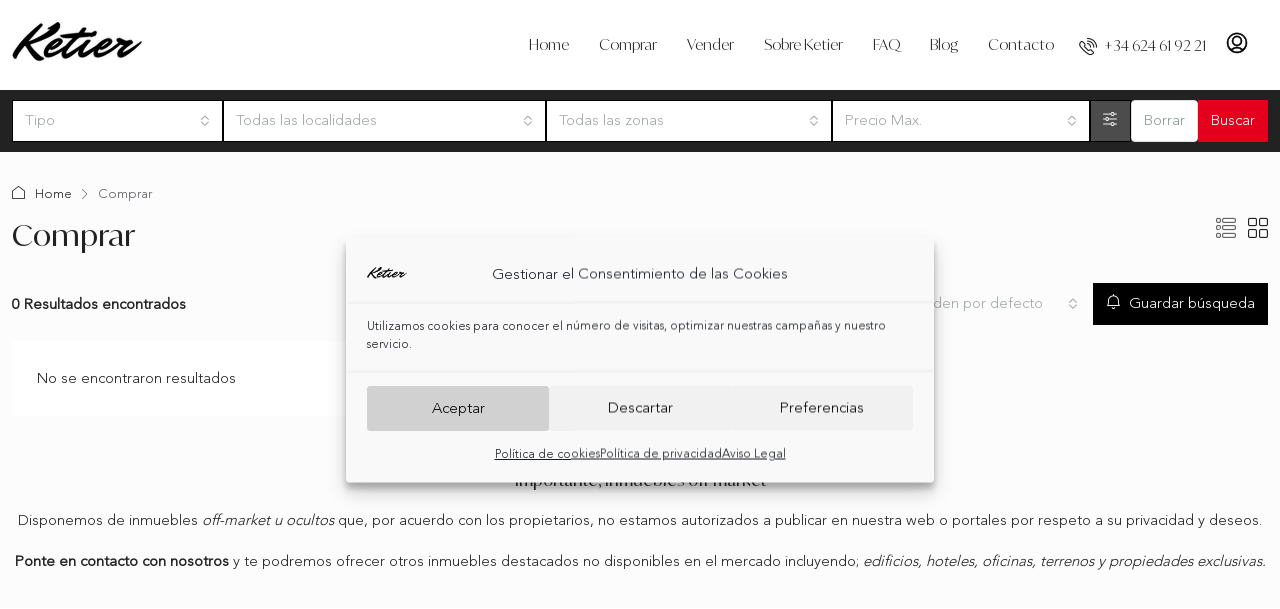

--- FILE ---
content_type: text/html; charset=UTF-8
request_url: https://www.ketier.com/buscador/?location%5B%5D=sierra-de-gredos
body_size: 33881
content:
<!doctype html>
<html dir="ltr" lang="es-ES" prefix="og: https://ogp.me/ns#">
<head>
	<meta charset="UTF-8" />
	<meta name="viewport" content="width=device-width, initial-scale=1.0" />
	<link rel="profile" href="https://gmpg.org/xfn/11" />
    <meta name="format-detection" content="telephone=no">
	<title>Comprar - Ketier - Luxury Real Estate</title>
		<style>
		.houzez-library-modal-btn {margin-left: 5px;background: #35AAE1;vertical-align: top;font-size: 0 !important;}
		.houzez-library-modal-btn:before {content: '';width: 16px;height: 16px;background-image: url('https://www.ketier.com/wp-content/themes/houzez/img/studio-icon.png');background-position: center;background-size: contain;background-repeat: no-repeat;}
		#houzez-library-modal .houzez-elementor-template-library-template-name {text-align: right;flex: 1 0 0%;}
		.houzez-notice {padding: 10px 15px;margin: 10px 0;border-radius: 4px;font-size: 14px;}
		.houzez-notice.houzez-success {background: #d4edda;color: #155724;border: 1px solid #c3e6cb;}
		.houzez-notice.houzez-error {background: #f8d7da;color: #721c24;border: 1px solid #f5c6cb;}
		.houzez-notice.houzez-info {background: #d1ecf1;color: #0c5460;border: 1px solid #bee5eb;}
		</style>
	
		<!-- All in One SEO 4.9.3 - aioseo.com -->
	<meta name="description" content="Importante, inmuebles off-market Disponemos de inmuebles off-market u ocultos que, por acuerdo con los propietarios, no estamos autorizados a publicar en nuestra web o portales por respeto a su privacidad y deseos. Ponte en contacto con nosotros y te podremos ofrecer otros inmuebles destacados no disponibles en el mercado incluyendo; edificios, hoteles, oficinas, terrenos y" />
	<meta name="robots" content="max-image-preview:large" />
	<meta name="msvalidate.01" content="6258897ea40b436abd16d5de038fb458" />
	<link rel="canonical" href="https://www.ketier.com/buscador/" />
	<meta name="generator" content="All in One SEO (AIOSEO) 4.9.3" />
		<meta property="og:locale" content="es_ES" />
		<meta property="og:site_name" content="Ketier - Luxury Real Estate - Inmobiliaria de Lujo en el Noroeste de Madrid" />
		<meta property="og:type" content="article" />
		<meta property="og:title" content="Comprar - Ketier - Luxury Real Estate" />
		<meta property="og:description" content="Importante, inmuebles off-market Disponemos de inmuebles off-market u ocultos que, por acuerdo con los propietarios, no estamos autorizados a publicar en nuestra web o portales por respeto a su privacidad y deseos. Ponte en contacto con nosotros y te podremos ofrecer otros inmuebles destacados no disponibles en el mercado incluyendo; edificios, hoteles, oficinas, terrenos y" />
		<meta property="og:url" content="https://www.ketier.com/buscador/" />
		<meta property="og:image" content="https://www.ketier.com/wp-content/uploads/home-slider-chalet-ketier-03.jpg" />
		<meta property="og:image:secure_url" content="https://www.ketier.com/wp-content/uploads/home-slider-chalet-ketier-03.jpg" />
		<meta property="og:image:width" content="1800" />
		<meta property="og:image:height" content="900" />
		<meta property="article:published_time" content="2021-02-27T15:59:06+00:00" />
		<meta property="article:modified_time" content="2026-01-06T21:01:12+00:00" />
		<meta property="article:publisher" content="https://www.facebook.com/Ketier-Real-Estate-107299575099890/" />
		<meta name="twitter:card" content="summary_large_image" />
		<meta name="twitter:site" content="@KetierRealty" />
		<meta name="twitter:title" content="Comprar - Ketier - Luxury Real Estate" />
		<meta name="twitter:description" content="Importante, inmuebles off-market Disponemos de inmuebles off-market u ocultos que, por acuerdo con los propietarios, no estamos autorizados a publicar en nuestra web o portales por respeto a su privacidad y deseos. Ponte en contacto con nosotros y te podremos ofrecer otros inmuebles destacados no disponibles en el mercado incluyendo; edificios, hoteles, oficinas, terrenos y" />
		<meta name="twitter:creator" content="@KetierRealty" />
		<meta name="twitter:image" content="https://www.ketier.com/wp-content/uploads/home-slider-chalet-ketier-03.jpg" />
		<!-- All in One SEO -->

<!-- Etiqueta de Google (gtag.js) modo de consentimiento dataLayer añadido por Site Kit -->
<script type="text/javascript" id="google_gtagjs-js-consent-mode-data-layer">
/* <![CDATA[ */
window.dataLayer = window.dataLayer || [];function gtag(){dataLayer.push(arguments);}
gtag('consent', 'default', {"ad_personalization":"denied","ad_storage":"denied","ad_user_data":"denied","analytics_storage":"denied","functionality_storage":"denied","security_storage":"denied","personalization_storage":"denied","region":["AT","BE","BG","CH","CY","CZ","DE","DK","EE","ES","FI","FR","GB","GR","HR","HU","IE","IS","IT","LI","LT","LU","LV","MT","NL","NO","PL","PT","RO","SE","SI","SK"],"wait_for_update":500});
window._googlesitekitConsentCategoryMap = {"statistics":["analytics_storage"],"marketing":["ad_storage","ad_user_data","ad_personalization"],"functional":["functionality_storage","security_storage"],"preferences":["personalization_storage"]};
window._googlesitekitConsents = {"ad_personalization":"denied","ad_storage":"denied","ad_user_data":"denied","analytics_storage":"denied","functionality_storage":"denied","security_storage":"denied","personalization_storage":"denied","region":["AT","BE","BG","CH","CY","CZ","DE","DK","EE","ES","FI","FR","GB","GR","HR","HU","IE","IS","IT","LI","LT","LU","LV","MT","NL","NO","PL","PT","RO","SE","SI","SK"],"wait_for_update":500};
/* ]]> */
</script>
<!-- Fin de la etiqueta Google (gtag.js) modo de consentimiento dataLayer añadido por Site Kit -->
<link rel='dns-prefetch' href='//www.ketier.com' />
<link rel='dns-prefetch' href='//www.google.com' />
<link rel='dns-prefetch' href='//www.googletagmanager.com' />
<link rel="alternate" type="application/rss+xml" title="Ketier - Luxury Real Estate &raquo; Feed" href="https://www.ketier.com/feed/" />
<link rel="alternate" type="application/rss+xml" title="Ketier - Luxury Real Estate &raquo; Feed de los comentarios" href="https://www.ketier.com/comments/feed/" />
<link rel="alternate" title="oEmbed (JSON)" type="application/json+oembed" href="https://www.ketier.com/wp-json/oembed/1.0/embed?url=https%3A%2F%2Fwww.ketier.com%2Fbuscador%2F" />
<link rel="alternate" title="oEmbed (XML)" type="text/xml+oembed" href="https://www.ketier.com/wp-json/oembed/1.0/embed?url=https%3A%2F%2Fwww.ketier.com%2Fbuscador%2F&#038;format=xml" />
<style id='wp-img-auto-sizes-contain-inline-css' type='text/css'>
img:is([sizes=auto i],[sizes^="auto," i]){contain-intrinsic-size:3000px 1500px}
/*# sourceURL=wp-img-auto-sizes-contain-inline-css */
</style>
<link rel='stylesheet' id='houzez-author-box-css' href='https://www.ketier.com/wp-content/plugins/houzez-theme-functionality/elementor/assets/css/author-box.css' type='text/css' media='all' />
<style id='wp-emoji-styles-inline-css' type='text/css'>

	img.wp-smiley, img.emoji {
		display: inline !important;
		border: none !important;
		box-shadow: none !important;
		height: 1em !important;
		width: 1em !important;
		margin: 0 0.07em !important;
		vertical-align: -0.1em !important;
		background: none !important;
		padding: 0 !important;
	}
/*# sourceURL=wp-emoji-styles-inline-css */
</style>
<link rel='stylesheet' id='wp-block-library-css' href='https://www.ketier.com/wp-includes/css/dist/block-library/style.min.css' type='text/css' media='all' />
<style id='classic-theme-styles-inline-css' type='text/css'>
/*! This file is auto-generated */
.wp-block-button__link{color:#fff;background-color:#32373c;border-radius:9999px;box-shadow:none;text-decoration:none;padding:calc(.667em + 2px) calc(1.333em + 2px);font-size:1.125em}.wp-block-file__button{background:#32373c;color:#fff;text-decoration:none}
/*# sourceURL=/wp-includes/css/classic-themes.min.css */
</style>
<link rel='stylesheet' id='aioseo/css/src/vue/standalone/blocks/table-of-contents/global.scss-css' href='https://www.ketier.com/wp-content/plugins/all-in-one-seo-pack/dist/Lite/assets/css/table-of-contents/global.e90f6d47.css' type='text/css' media='all' />
<style id='global-styles-inline-css' type='text/css'>
:root{--wp--preset--aspect-ratio--square: 1;--wp--preset--aspect-ratio--4-3: 4/3;--wp--preset--aspect-ratio--3-4: 3/4;--wp--preset--aspect-ratio--3-2: 3/2;--wp--preset--aspect-ratio--2-3: 2/3;--wp--preset--aspect-ratio--16-9: 16/9;--wp--preset--aspect-ratio--9-16: 9/16;--wp--preset--color--black: #000000;--wp--preset--color--cyan-bluish-gray: #abb8c3;--wp--preset--color--white: #ffffff;--wp--preset--color--pale-pink: #f78da7;--wp--preset--color--vivid-red: #cf2e2e;--wp--preset--color--luminous-vivid-orange: #ff6900;--wp--preset--color--luminous-vivid-amber: #fcb900;--wp--preset--color--light-green-cyan: #7bdcb5;--wp--preset--color--vivid-green-cyan: #00d084;--wp--preset--color--pale-cyan-blue: #8ed1fc;--wp--preset--color--vivid-cyan-blue: #0693e3;--wp--preset--color--vivid-purple: #9b51e0;--wp--preset--gradient--vivid-cyan-blue-to-vivid-purple: linear-gradient(135deg,rgb(6,147,227) 0%,rgb(155,81,224) 100%);--wp--preset--gradient--light-green-cyan-to-vivid-green-cyan: linear-gradient(135deg,rgb(122,220,180) 0%,rgb(0,208,130) 100%);--wp--preset--gradient--luminous-vivid-amber-to-luminous-vivid-orange: linear-gradient(135deg,rgb(252,185,0) 0%,rgb(255,105,0) 100%);--wp--preset--gradient--luminous-vivid-orange-to-vivid-red: linear-gradient(135deg,rgb(255,105,0) 0%,rgb(207,46,46) 100%);--wp--preset--gradient--very-light-gray-to-cyan-bluish-gray: linear-gradient(135deg,rgb(238,238,238) 0%,rgb(169,184,195) 100%);--wp--preset--gradient--cool-to-warm-spectrum: linear-gradient(135deg,rgb(74,234,220) 0%,rgb(151,120,209) 20%,rgb(207,42,186) 40%,rgb(238,44,130) 60%,rgb(251,105,98) 80%,rgb(254,248,76) 100%);--wp--preset--gradient--blush-light-purple: linear-gradient(135deg,rgb(255,206,236) 0%,rgb(152,150,240) 100%);--wp--preset--gradient--blush-bordeaux: linear-gradient(135deg,rgb(254,205,165) 0%,rgb(254,45,45) 50%,rgb(107,0,62) 100%);--wp--preset--gradient--luminous-dusk: linear-gradient(135deg,rgb(255,203,112) 0%,rgb(199,81,192) 50%,rgb(65,88,208) 100%);--wp--preset--gradient--pale-ocean: linear-gradient(135deg,rgb(255,245,203) 0%,rgb(182,227,212) 50%,rgb(51,167,181) 100%);--wp--preset--gradient--electric-grass: linear-gradient(135deg,rgb(202,248,128) 0%,rgb(113,206,126) 100%);--wp--preset--gradient--midnight: linear-gradient(135deg,rgb(2,3,129) 0%,rgb(40,116,252) 100%);--wp--preset--font-size--small: 13px;--wp--preset--font-size--medium: 20px;--wp--preset--font-size--large: 36px;--wp--preset--font-size--x-large: 42px;--wp--preset--spacing--20: 0.44rem;--wp--preset--spacing--30: 0.67rem;--wp--preset--spacing--40: 1rem;--wp--preset--spacing--50: 1.5rem;--wp--preset--spacing--60: 2.25rem;--wp--preset--spacing--70: 3.38rem;--wp--preset--spacing--80: 5.06rem;--wp--preset--shadow--natural: 6px 6px 9px rgba(0, 0, 0, 0.2);--wp--preset--shadow--deep: 12px 12px 50px rgba(0, 0, 0, 0.4);--wp--preset--shadow--sharp: 6px 6px 0px rgba(0, 0, 0, 0.2);--wp--preset--shadow--outlined: 6px 6px 0px -3px rgb(255, 255, 255), 6px 6px rgb(0, 0, 0);--wp--preset--shadow--crisp: 6px 6px 0px rgb(0, 0, 0);}:where(.is-layout-flex){gap: 0.5em;}:where(.is-layout-grid){gap: 0.5em;}body .is-layout-flex{display: flex;}.is-layout-flex{flex-wrap: wrap;align-items: center;}.is-layout-flex > :is(*, div){margin: 0;}body .is-layout-grid{display: grid;}.is-layout-grid > :is(*, div){margin: 0;}:where(.wp-block-columns.is-layout-flex){gap: 2em;}:where(.wp-block-columns.is-layout-grid){gap: 2em;}:where(.wp-block-post-template.is-layout-flex){gap: 1.25em;}:where(.wp-block-post-template.is-layout-grid){gap: 1.25em;}.has-black-color{color: var(--wp--preset--color--black) !important;}.has-cyan-bluish-gray-color{color: var(--wp--preset--color--cyan-bluish-gray) !important;}.has-white-color{color: var(--wp--preset--color--white) !important;}.has-pale-pink-color{color: var(--wp--preset--color--pale-pink) !important;}.has-vivid-red-color{color: var(--wp--preset--color--vivid-red) !important;}.has-luminous-vivid-orange-color{color: var(--wp--preset--color--luminous-vivid-orange) !important;}.has-luminous-vivid-amber-color{color: var(--wp--preset--color--luminous-vivid-amber) !important;}.has-light-green-cyan-color{color: var(--wp--preset--color--light-green-cyan) !important;}.has-vivid-green-cyan-color{color: var(--wp--preset--color--vivid-green-cyan) !important;}.has-pale-cyan-blue-color{color: var(--wp--preset--color--pale-cyan-blue) !important;}.has-vivid-cyan-blue-color{color: var(--wp--preset--color--vivid-cyan-blue) !important;}.has-vivid-purple-color{color: var(--wp--preset--color--vivid-purple) !important;}.has-black-background-color{background-color: var(--wp--preset--color--black) !important;}.has-cyan-bluish-gray-background-color{background-color: var(--wp--preset--color--cyan-bluish-gray) !important;}.has-white-background-color{background-color: var(--wp--preset--color--white) !important;}.has-pale-pink-background-color{background-color: var(--wp--preset--color--pale-pink) !important;}.has-vivid-red-background-color{background-color: var(--wp--preset--color--vivid-red) !important;}.has-luminous-vivid-orange-background-color{background-color: var(--wp--preset--color--luminous-vivid-orange) !important;}.has-luminous-vivid-amber-background-color{background-color: var(--wp--preset--color--luminous-vivid-amber) !important;}.has-light-green-cyan-background-color{background-color: var(--wp--preset--color--light-green-cyan) !important;}.has-vivid-green-cyan-background-color{background-color: var(--wp--preset--color--vivid-green-cyan) !important;}.has-pale-cyan-blue-background-color{background-color: var(--wp--preset--color--pale-cyan-blue) !important;}.has-vivid-cyan-blue-background-color{background-color: var(--wp--preset--color--vivid-cyan-blue) !important;}.has-vivid-purple-background-color{background-color: var(--wp--preset--color--vivid-purple) !important;}.has-black-border-color{border-color: var(--wp--preset--color--black) !important;}.has-cyan-bluish-gray-border-color{border-color: var(--wp--preset--color--cyan-bluish-gray) !important;}.has-white-border-color{border-color: var(--wp--preset--color--white) !important;}.has-pale-pink-border-color{border-color: var(--wp--preset--color--pale-pink) !important;}.has-vivid-red-border-color{border-color: var(--wp--preset--color--vivid-red) !important;}.has-luminous-vivid-orange-border-color{border-color: var(--wp--preset--color--luminous-vivid-orange) !important;}.has-luminous-vivid-amber-border-color{border-color: var(--wp--preset--color--luminous-vivid-amber) !important;}.has-light-green-cyan-border-color{border-color: var(--wp--preset--color--light-green-cyan) !important;}.has-vivid-green-cyan-border-color{border-color: var(--wp--preset--color--vivid-green-cyan) !important;}.has-pale-cyan-blue-border-color{border-color: var(--wp--preset--color--pale-cyan-blue) !important;}.has-vivid-cyan-blue-border-color{border-color: var(--wp--preset--color--vivid-cyan-blue) !important;}.has-vivid-purple-border-color{border-color: var(--wp--preset--color--vivid-purple) !important;}.has-vivid-cyan-blue-to-vivid-purple-gradient-background{background: var(--wp--preset--gradient--vivid-cyan-blue-to-vivid-purple) !important;}.has-light-green-cyan-to-vivid-green-cyan-gradient-background{background: var(--wp--preset--gradient--light-green-cyan-to-vivid-green-cyan) !important;}.has-luminous-vivid-amber-to-luminous-vivid-orange-gradient-background{background: var(--wp--preset--gradient--luminous-vivid-amber-to-luminous-vivid-orange) !important;}.has-luminous-vivid-orange-to-vivid-red-gradient-background{background: var(--wp--preset--gradient--luminous-vivid-orange-to-vivid-red) !important;}.has-very-light-gray-to-cyan-bluish-gray-gradient-background{background: var(--wp--preset--gradient--very-light-gray-to-cyan-bluish-gray) !important;}.has-cool-to-warm-spectrum-gradient-background{background: var(--wp--preset--gradient--cool-to-warm-spectrum) !important;}.has-blush-light-purple-gradient-background{background: var(--wp--preset--gradient--blush-light-purple) !important;}.has-blush-bordeaux-gradient-background{background: var(--wp--preset--gradient--blush-bordeaux) !important;}.has-luminous-dusk-gradient-background{background: var(--wp--preset--gradient--luminous-dusk) !important;}.has-pale-ocean-gradient-background{background: var(--wp--preset--gradient--pale-ocean) !important;}.has-electric-grass-gradient-background{background: var(--wp--preset--gradient--electric-grass) !important;}.has-midnight-gradient-background{background: var(--wp--preset--gradient--midnight) !important;}.has-small-font-size{font-size: var(--wp--preset--font-size--small) !important;}.has-medium-font-size{font-size: var(--wp--preset--font-size--medium) !important;}.has-large-font-size{font-size: var(--wp--preset--font-size--large) !important;}.has-x-large-font-size{font-size: var(--wp--preset--font-size--x-large) !important;}
:where(.wp-block-post-template.is-layout-flex){gap: 1.25em;}:where(.wp-block-post-template.is-layout-grid){gap: 1.25em;}
:where(.wp-block-term-template.is-layout-flex){gap: 1.25em;}:where(.wp-block-term-template.is-layout-grid){gap: 1.25em;}
:where(.wp-block-columns.is-layout-flex){gap: 2em;}:where(.wp-block-columns.is-layout-grid){gap: 2em;}
:root :where(.wp-block-pullquote){font-size: 1.5em;line-height: 1.6;}
/*# sourceURL=global-styles-inline-css */
</style>
<link rel='stylesheet' id='elementor-frontend-css' href='https://www.ketier.com/wp-content/plugins/elementor/assets/css/frontend.min.css' type='text/css' media='all' />
<link rel='stylesheet' id='elementor-post-17353-css' href='https://www.ketier.com/wp-content/uploads/elementor/css/post-17353.css' type='text/css' media='all' />
<link rel='stylesheet' id='houzez-studio-css' href='https://www.ketier.com/wp-content/plugins/houzez-studio/public/css/houzez-studio-public.css' type='text/css' media='all' />
<link rel='stylesheet' id='uaf_client_css-css' href='https://www.ketier.com/wp-content/uploads/useanyfont/uaf.css' type='text/css' media='all' />
<link rel='stylesheet' id='wpml-legacy-horizontal-list-0-css' href='https://www.ketier.com/wp-content/plugins/sitepress-multilingual-cms/templates/language-switchers/legacy-list-horizontal/style.min.css' type='text/css' media='all' />
<style id='wpml-legacy-horizontal-list-0-inline-css' type='text/css'>
.wpml-ls-statics-footer a, .wpml-ls-statics-footer .wpml-ls-sub-menu a, .wpml-ls-statics-footer .wpml-ls-sub-menu a:link, .wpml-ls-statics-footer li:not(.wpml-ls-current-language) .wpml-ls-link, .wpml-ls-statics-footer li:not(.wpml-ls-current-language) .wpml-ls-link:link {color:#444444;background-color:#ffffff;}.wpml-ls-statics-footer .wpml-ls-sub-menu a:hover,.wpml-ls-statics-footer .wpml-ls-sub-menu a:focus, .wpml-ls-statics-footer .wpml-ls-sub-menu a:link:hover, .wpml-ls-statics-footer .wpml-ls-sub-menu a:link:focus {color:#000000;background-color:#eeeeee;}.wpml-ls-statics-footer .wpml-ls-current-language > a {color:#444444;background-color:#ffffff;}.wpml-ls-statics-footer .wpml-ls-current-language:hover>a, .wpml-ls-statics-footer .wpml-ls-current-language>a:focus {color:#000000;background-color:#eeeeee;}
/*# sourceURL=wpml-legacy-horizontal-list-0-inline-css */
</style>
<link rel='stylesheet' id='cmplz-general-css' href='https://www.ketier.com/wp-content/plugins/complianz-gdpr/assets/css/cookieblocker.min.css' type='text/css' media='all' />
<link rel='stylesheet' id='houzez-all-css-css' href='https://www.ketier.com/wp-content/themes/houzez/css/all-css.css' type='text/css' media='all' />
<link rel='stylesheet' id='fontawesome-css' href='https://www.ketier.com/wp-content/themes/houzez/css/font-awesome/css/all.min.css' type='text/css' media='all' />
<link rel='stylesheet' id='houzez-style-css' href='https://www.ketier.com/wp-content/themes/houzez/style.css' type='text/css' media='all' />
<style id='houzez-style-inline-css' type='text/css'>

        @media (min-width: 1200px) {
          .container {
              max-width: 1480px;
          }
        }
                    .label-color-313 {
                        background-color: #247d26;
                    }
                    
                    .label-color-637 {
                        background-color: #006a9b;
                    }
                    
                    .status-color-43 {
                        background-color: #2d3159;
                    }
                    
                    .status-color-675 {
                        background-color: #7b2782;
                    }
                    
        body {
            font-family: avenir-light;
            font-size: 15px;
            font-weight: 400;
            line-height: 25px;
            text-transform: ;
        }
        .main-nav,
        .dropdown-menu,
        .login-register,
        .btn.btn-create-listing,
        .logged-in-nav,
        .btn-phone-number {
          font-family: ivymode-light;
          font-size: 15px;
          font-weight: 400;
          text-transform: ninguna;
        }

        .btn,
        .ele-btn,
        .houzez-search-button,
        .houzez-submit-button,
        .form-control,
        .bootstrap-select .text,
        .sort-by-title,
        .woocommerce ul.products li.product .button,
        .form-control,
        .bootstrap-select .text,
        .sort-by-title {
          font-family: avenir-light;
        }
        
        h1, h2, h3, h4, h5, h6, .item-title, .page-title-mobile {
          font-family: ivymode-regular;
          font-weight: 400;
          text-transform: ;
        }

        .post-content-wrap h1, .post-content-wrap h2, .post-content-wrap h3, .post-content-wrap h4, .post-content-wrap h5, .post-content-wrap h6 {
          font-weight: 400;
          text-transform: ;
          text-align: ; 
        }

        .top-bar-wrap {
            font-family: ivymode-light;
            font-size: 13px;
            font-weight: 400;
            text-transform: ;   
        }
        .footer-wrap {
            font-family: ivymode-light;
            font-size: 14px;
            font-weight: 400;
            text-transform: ;
        }
        
        .header-v1 .header-inner-wrap {
            height: 60px; 
        }
        .header-v1 .header-inner-wrap .nav-link {
          line-height: 60px;
        }
        .header-v2 .header-top .navbar {
          height: 110px; 
        }

        .header-v2 .header-bottom .header-inner-wrap {
            height: 54px;
        }

        .header-v2 .header-bottom .header-inner-wrap .nav-link {
            line-height: 54px;
        }

        .header-v3 .header-top .header-inner-wrap,
        .header-v3 .header-top .header-contact-wrap {
          height: 80px;
          line-height: 80px; 
        }
        .header-v3 .header-bottom .header-inner-wrap {
            height: 54px;
        }
        .header-v3 .header-bottom .header-inner-wrap .nav-link {
            line-height: 54px;
        }

        .header-v4 .header-inner-wrap {
            height: 90px;
        }
        .header-v4 .header-inner-wrap .nav-link {
            line-height: 90px;
        }

        .header-v5 .header-top .header-inner-wrap {
            height: 110px;
        }

        .header-v5 .header-bottom .header-inner-wrap {
            height: 54px;
            line-height: 54px;
        }

        .header-v6 .header-inner-wrap,
        .header-v6 .navbar-logged-in-wrap {
            height: 60px;
            line-height: 60px;
        }

        @media (min-width: 1200px) {
            .header-v5 .header-top .container {
                max-width: 1170px;
            }
        }
    
      body,
      .main-wrap,
      .fw-property-documents-wrap h3 span, 
      .fw-property-details-wrap h3 span {
        background-color: #fcfcfc; 
      }
      .houzez-main-wrap-v2, .main-wrap.agent-detail-page-v2 {
        background-color: #ffffff;
      }

       body,
      .form-control,
      .bootstrap-select .text,
      .item-title a,
      .listing-tabs .nav-tabs .nav-link,
      .item-wrap-v2 .item-amenities li span,
      .item-wrap-v2 .item-amenities li:before,
      .item-parallax-wrap .item-price-wrap,
      .list-view .item-body .item-price-wrap,
      .property-slider-item .item-price-wrap,
      .page-title-wrap .item-price-wrap,
      .agent-information .agent-phone span a,
      .property-overview-wrap ul li strong,
      .mobile-property-title .item-price-wrap .item-price,
      .fw-property-features-left li a,
      .lightbox-content-wrap .item-price-wrap,
      .blog-post-item-v1 .blog-post-title h3 a,
      .blog-post-content-widget h4 a,
      .property-item-widget .right-property-item-widget-wrap .item-price-wrap,
      .login-register-form .modal-header .login-register-tabs .nav-link.active,
      .agent-list-wrap .agent-list-content h2 a,
      .agent-list-wrap .agent-list-contact li a,
      .developer-list-wrap .developer-list-content h2 a,
      .developer-list-wrap .developer-list-contact li a,
      .agent-contacts-wrap li a,
      .menu-edit-property li a,
      .statistic-referrals-list li a,
      .chart-nav .nav-pills .nav-link,
      .dashboard-table-properties td .property-payment-status,
      .dashboard-mobile-edit-menu-wrap .bootstrap-select > .dropdown-toggle.bs-placeholder,
      .payment-method-block .radio-tab .control-text,
      .post-title-wrap h2 a,
      .lead-nav-tab.nav-pills .nav-link,
      .deals-nav-tab.nav-pills .nav-link,
      .btn-light-grey-outlined:hover,
      button:not(.bs-placeholder) .filter-option-inner-inner,
      .fw-property-floor-plans-wrap .floor-plans-tabs a,
      .products > .product > .item-body > a,
      .woocommerce ul.products li.product .price,
      .woocommerce div.product p.price, 
      .woocommerce div.product span.price,
      .woocommerce #reviews #comments ol.commentlist li .meta,
      .woocommerce-MyAccount-navigation ul li a,
      .activitiy-item-close-button a,
      .property-section-wrap li a,
      .propertie-list ul li a {
       color: #222222; 
     }


    
      a,
      a:hover,
      a:active,
      a:focus,
      .primary-text,
      .btn-clear,
      .btn-apply,
      .btn-primary-outlined,
      .btn-primary-outlined:before,
      .item-title a:hover,
      .sort-by .bootstrap-select .bs-placeholder,
      .sort-by .bootstrap-select > .btn,
      .sort-by .bootstrap-select > .btn:active,
      .page-link,
      .page-link:hover,
      .accordion-title:before,
      .blog-post-content-widget h4 a:hover,
      .agent-list-wrap .agent-list-content h2 a:hover,
      .agent-list-wrap .agent-list-contact li a:hover,
      .agent-contacts-wrap li a:hover,
      .agent-nav-wrap .nav-pills .nav-link,
      .dashboard-side-menu-wrap .side-menu-dropdown a.active,
      .menu-edit-property li a.active,
      .menu-edit-property li a:hover,
      .dashboard-statistic-block h3 .fa,
      .statistic-referrals-list li a:hover,
      .chart-nav .nav-pills .nav-link.active,
      .board-message-icon-wrap.active,
      .post-title-wrap h2 a:hover,
      .listing-switch-view .switch-btn.active,
      .item-wrap-v6 .item-price-wrap,
      .listing-v6 .list-view .item-body .item-price-wrap,
      .woocommerce nav.woocommerce-pagination ul li a, 
      .woocommerce nav.woocommerce-pagination ul li span,
      .woocommerce-MyAccount-navigation ul li a:hover,
      .property-schedule-tour-form-wrap .control input:checked ~ .control__indicator,
      .property-schedule-tour-form-wrap .control:hover,
      .property-walkscore-wrap-v2 .score-details .houzez-icon,
      .login-register .btn-icon-login-register + .dropdown-menu a,
      .activitiy-item-close-button a:hover,
      .property-section-wrap li a:hover,
      .agent-detail-page-v2 .agent-nav-wrap .nav-link.active,
      .property-lightbox-v2-sections-navigation .slick-prev, 
      .property-lightbox-v2-sections-navigation .slick-next,
      .property-lightbox-v2-sections-navigation .slick-slide.current-section,
      .property-lightbox-v2-sections-navigation .nav-link.active,
      .property-lightbox-v3-sections-navigation .slick-prev,
      .property-lightbox-v3-sections-navigation .slick-next,
      .property-lightbox-v3-sections-navigation .slick-slide.current-section,
      .property-lightbox-v3-sections-navigation .nav-link.active,
      .agent-detail-page-v2 .listing-tabs .nav-link.active,
      .taxonomy-item-list a:before,
      .stats-box .icon-box i,
      .propertie-list ul li a.active,
      .propertie-list ul li a:hover,
      .nav-link,
      .agent-list-position a,
      .top-banner-wrap .nav-pills .nav-link:hover {
        color: #222222; 
      }

      .houzez-search-form-js .nav-pills .nav-link:hover, .top-banner-wrap .nav-pills .nav-link:hover {
          color: #fff;
      }
      
      .control input:checked ~ .control__indicator,
      .btn-primary-outlined:hover,
      .page-item.active .page-link,
      .slick-prev:hover,
      .slick-prev:focus,
      .slick-next:hover,
      .slick-next:focus,
      .mobile-property-tools .nav-pills .nav-link.active,
      .login-register-form .modal-header,
      .agent-nav-wrap .nav-pills .nav-link.active,
      .board-message-icon-wrap .notification-circle,
      .primary-label,
      .fc-event,
      .fc-event-dot,
      .compare-table .table-hover > tbody > tr:hover,
      .post-tag,
      .datepicker table tr td.active.active,
      .datepicker table tr td.active.disabled,
      .datepicker table tr td.active.disabled.active,
      .datepicker table tr td.active.disabled.disabled,
      .datepicker table tr td.active.disabled:active,
      .datepicker table tr td.active.disabled:hover,
      .datepicker table tr td.active.disabled:hover.active,
      .datepicker table tr td.active.disabled:hover.disabled,
      .datepicker table tr td.active.disabled:hover:active,
      .datepicker table tr td.active.disabled:hover:hover,
      .datepicker table tr td.active.disabled:hover[disabled],
      .datepicker table tr td.active.disabled[disabled],
      .datepicker table tr td.active:active,
      .datepicker table tr td.active:hover,
      .datepicker table tr td.active:hover.active,
      .datepicker table tr td.active:hover.disabled,
      .datepicker table tr td.active:hover:active,
      .datepicker table tr td.active:hover:hover,
      .datepicker table tr td.active:hover[disabled],
      .datepicker table tr td.active[disabled],
      .ui-slider-horizontal .ui-slider-range,
      .slick-arrow,
      .btn-load-more .spinner .bounce1,
      .btn-load-more .spinner .bounce2,
      .btn-load-more .spinner .bounce3 {
        background-color: #222222; 
      }

      .control input:checked ~ .control__indicator,
      .btn-primary-outlined,
      .btn-primary-outlined:hover,
      .page-item.active .page-link,
      .mobile-property-tools .nav-pills .nav-link.active,
      .agent-nav-wrap .nav-pills .nav-link,
      .agent-nav-wrap .nav-pills .nav-link.active,
      .chart-nav .nav-pills .nav-link.active,
      .dashaboard-snake-nav .step-block.active,
      .fc-event,
      .fc-event-dot,
      .save-search-form-wrap,
      .property-schedule-tour-form-wrap .control input:checked ~ .control__indicator,
      .property-tabs-module.property-nav-tabs-v5 .nav-link.active,
      .price-table-button
          .control--radio
          input:checked
          + .control__indicator
          + .control__label
          + .control__background,
      .agent-detail-page-v2 .agent-nav-wrap .nav-link.active {
        border-color: #222222; 
      }

      .stats-box .icon-box {
        border: 1px solid #222222;
      }

      .slick-arrow:hover {
        background-color: rgba(65,57,58,0.91); 
      }

      .property-banner .nav-pills .nav-link.active {
        background-color: rgba(65,57,58,0.91) !important; 
      }

      .property-navigation-wrap a.active {
        color: #222222;
        -webkit-box-shadow: inset 0 -3px #222222;
        box-shadow: inset 0 -3px #222222; 
      }

      .property-nav-tabs-v1 .nav-item .nav-link.active,
      .property-nav-tabs-v1 .nav-item .nav-link.show,
      .property-nav-tabs-v2 .nav-item .nav-link.active,
      .property-nav-tabs-v2 .nav-item .nav-link.show {
          -webkit-box-shadow: 0 3px 0 inset #222222;
          box-shadow: 0 3px 0 inset #222222;
          border-bottom: 2px solid #fcfcfc;
      }

      .property-tabs-module.property-nav-tabs-v3 .nav-link.active::before,
      .property-tabs-module.property-nav-tabs-v4 .nav-link.active::before {
          border-top-color: #222222;
      }
      
      .property-tabs-module.property-nav-tabs-v3 .nav-link.active::after,
      .property-tabs-module.property-nav-tabs-v4 .nav-link.active::after {
          border-bottom-color: #fcfcfc;
          border-top-color: #fcfcfc;
      }

      .property-tabs-module.property-nav-tabs-v3 .nav-link.active,
      .property-tabs-module.property-nav-tabs-v4 .nav-link.active {
          border-bottom: 1px solid #222222;
      }

      @media (max-width: 767.98px) {
          .product-tabs-wrap-v1 .nav-link.active {
              background-color: #222222 !important;
              border-color: #222222;
          }
      }

      .property-lightbox-nav .nav-item.nav-item-active {
          -webkit-box-shadow: inset 0 -3px #222222;
          box-shadow: inset 0 -3px #222222;
      }

      .property-lightbox-nav .nav-item.nav-item-active a {
          color: #222222;
      }

      .deals-table-wrap {
          scrollbar-color: #222222 #f1f1f1;
      }

      .deals-table-wrap::-webkit-scrollbar-thumb {
          background: #222222;
      }

      .deals-table-wrap::-webkit-scrollbar-thumb:hover {
          background: #222222;
      }

      .deals-table-wrap::-webkit-scrollbar-track {
          background: #222222;
      }

      .btn-primary,
      .fc-button-primary,
      .woocommerce nav.woocommerce-pagination ul li a:focus, 
      .woocommerce nav.woocommerce-pagination ul li a:hover, 
      .woocommerce nav.woocommerce-pagination ul li span.current {
        color: #fff;
        background-color: #222222;
        border-color: #222222; 
      }
      .btn-primary:focus, .btn-primary:focus:active,
      .fc-button-primary:focus,
      .fc-button-primary:focus:active {
        color: #fff;
        background-color: #222222;
        border-color: #222222; 
      }
      .btn-primary:hover,
      .fc-button-primary:hover {
        color: #fff;
        background-color: #41393a;
        border-color: #41393a; 
      }
      .btn-primary:active, 
      .btn-primary:not(:disabled):not(:disabled):active,
      .fc-button-primary:active,
      .fc-button-primary:not(:disabled):not(:disabled):active {
        color: #fff;
        background-color: #41393a;
        border-color: #41393a; 
      }

      .btn-secondary,
      .woocommerce span.onsale,
      .woocommerce ul.products li.product .button,
      .woocommerce #respond input#submit.alt, 
      .woocommerce a.button.alt, 
      .woocommerce button.button.alt, 
      .woocommerce input.button.alt,
      .woocommerce #review_form #respond .form-submit input,
      .woocommerce #respond input#submit, 
      .woocommerce a.button, 
      .woocommerce button.button, 
      .woocommerce input.button {
        color: #fff;
        background-color: #000000;
        border-color: #000000; 
      }
      .btn-secondary:focus,
      .btn-secondary:focus:active {
        color: #fff;
        background-color: #000000;
        border-color: #000000; 
      }
      .woocommerce ul.products li.product .button:focus,
      .woocommerce ul.products li.product .button:active,
      .woocommerce #respond input#submit.alt:focus, 
      .woocommerce a.button.alt:focus, 
      .woocommerce button.button.alt:focus, 
      .woocommerce input.button.alt:focus,
      .woocommerce #respond input#submit.alt:active, 
      .woocommerce a.button.alt:active, 
      .woocommerce button.button.alt:active, 
      .woocommerce input.button.alt:active,
      .woocommerce #review_form #respond .form-submit input:focus,
      .woocommerce #review_form #respond .form-submit input:active,
      .woocommerce #respond input#submit:active, 
      .woocommerce a.button:active, 
      .woocommerce button.button:active, 
      .woocommerce input.button:active,
      .woocommerce #respond input#submit:focus, 
      .woocommerce a.button:focus, 
      .woocommerce button.button:focus, 
      .woocommerce input.button:focus {
        color: #fff;
        background-color: #000000;
        border-color: #000000; 
      }
      .btn-secondary:hover,
      .woocommerce ul.products li.product .button:hover,
      .woocommerce #respond input#submit.alt:hover, 
      .woocommerce a.button.alt:hover, 
      .woocommerce button.button.alt:hover, 
      .woocommerce input.button.alt:hover,
      .woocommerce #review_form #respond .form-submit input:hover,
      .woocommerce #respond input#submit:hover, 
      .woocommerce a.button:hover, 
      .woocommerce button.button:hover, 
      .woocommerce input.button:hover {
        color: #fff;
        background-color: #010000;
        border-color: #010000; 
      }
      .btn-secondary:active, 
      .btn-secondary:not(:disabled):not(:disabled):active {
        color: #fff;
        background-color: #010000;
        border-color: #010000; 
      }

      .btn-primary-outlined {
        color: #222222;
        background-color: transparent;
        border-color: #222222; 
      }
      .btn-primary-outlined:focus, .btn-primary-outlined:focus:active {
        color: #222222;
        background-color: transparent;
        border-color: #222222; 
      }
      .btn-primary-outlined:hover {
        color: #fff;
        background-color: #41393a;
        border-color: #41393a; 
      }
      .btn-primary-outlined:active, .btn-primary-outlined:not(:disabled):not(:disabled):active {
        color: #222222;
        background-color: rgba(26, 26, 26, 0);
        border-color: #41393a; 
      }

      .btn-secondary-outlined {
        color: #000000;
        background-color: transparent;
        border-color: #000000; 
      }
      .btn-secondary-outlined:focus, .btn-secondary-outlined:focus:active {
        color: #000000;
        background-color: transparent;
        border-color: #000000; 
      }
      .btn-secondary-outlined:hover {
        color: #fff;
        background-color: #010000;
        border-color: #010000; 
      }
      .btn-secondary-outlined:active, .btn-secondary-outlined:not(:disabled):not(:disabled):active {
        color: #000000;
        background-color: rgba(26, 26, 26, 0);
        border-color: #010000; 
      }

      .btn-call {
        color: #000000;
        background-color: transparent;
        border-color: #000000; 
      }
      .btn-call:focus, .btn-call:focus:active {
        color: #000000;
        background-color: transparent;
        border-color: #000000; 
      }
      .btn-call:hover {
        color: #000000;
        background-color: rgba(26, 26, 26, 0);
        border-color: #010000; 
      }
      .btn-call:active, .btn-call:not(:disabled):not(:disabled):active {
        color: #000000;
        background-color: rgba(26, 26, 26, 0);
        border-color: #010000; 
      }
      .icon-delete .btn-loader:after{
          border-color: #222222 transparent #222222 transparent
      }
    
      .header-v1 {
        background-color: #004274;
        border-bottom: 1px solid #004274; 
      }

      .header-v1 a.nav-link,
      .header-v1 .btn-phone-number a {
        color: #FFFFFF; 
      }

      .header-v1 a.nav-link:hover,
      .header-v1 a.nav-link:active {
        color: #00aeff;
        background-color: rgba(0, 174, 255, 0.1); 
      }
      .header-desktop .main-nav .nav-link {
          letter-spacing: 0.0px;
      }
      .header-v1 .btn-phone-number a:hover,
      .header-v1 .btn-phone-number a:active {
        color: #00aeff;
      }
    
      .header-v2 .header-top,
      .header-v5 .header-top,
      .header-v2 .header-contact-wrap {
        background-color: #ffffff; 
      }

      .header-v2 .header-bottom, 
      .header-v5 .header-bottom {
        background-color: #004274;
      }

      .header-v2 .header-contact-wrap .header-contact-right, .header-v2 .header-contact-wrap .header-contact-right a, .header-contact-right a:hover, header-contact-right a:active {
        color: #004274; 
      }

      .header-v2 .header-contact-left {
        color: #004274; 
      }

      .header-v2 .header-bottom,
      .header-v2 .navbar-nav > li,
      .header-v2 .navbar-nav > li:first-of-type,
      .header-v5 .header-bottom,
      .header-v5 .navbar-nav > li,
      .header-v5 .navbar-nav > li:first-of-type {
        border-color: rgba(0, 174, 255, 0.2);
      }

      .header-v2 a.nav-link,
      .header-v5 a.nav-link {
        color: #ffffff; 
      }

      .header-v2 a.nav-link:hover,
      .header-v2 a.nav-link:active,
      .header-v5 a.nav-link:hover,
      .header-v5 a.nav-link:active {
        color: #00aeff;
        background-color: rgba(0, 174, 255, 0.1); 
      }

      .header-v2 .header-contact-right a:hover, 
      .header-v2 .header-contact-right a:active,
      .header-v3 .header-contact-right a:hover, 
      .header-v3 .header-contact-right a:active {
        background-color: transparent;
      }

      .header-v2 .header-social-icons a,
      .header-v5 .header-social-icons a {
        color: #004274; 
      }
    
      .header-v3 .header-top {
        background-color: #004274; 
      }

      .header-v3 .header-bottom {
        background-color: #004274; 
      }

      .header-v3 .header-contact,
      .header-v3-mobile {
        background-color: #00aeff;
        color: #ffffff; 
      }

      .header-v3 .header-bottom,
      .header-v3 .login-register,
      .header-v3 .navbar-nav > li,
      .header-v3 .navbar-nav > li:first-of-type {
        border-color: rgba(0, 174, 239, 0.2); 
      }

      .header-v3 a.nav-link, 
      .header-v3 .header-contact-right a:hover, .header-v3 .header-contact-right a:active {
        color: #FFFFFF; 
      }

      .header-v3 a.nav-link:hover,
      .header-v3 a.nav-link:active {
        color: #00aeff;
        background-color: rgba(0, 174, 255, 0.1); 
      }

      .header-v3 .header-social-icons a {
        color: #004274; 
      }
    
      .header-v4 {
        background-color: #ffffff; 
      }

      .header-v4 a.nav-link,
      .header-v4 .btn-phone-number a {
        color: #222222; 
      }

      .header-v4 a.nav-link:hover,
      .header-v4 a.nav-link:active {
        color: #000000;
        background-color: rgba(181,29,10,0.01); 
      }

      .header-v4 .btn-phone-number a:hover,
      .header-v4 .btn-phone-number a:active {
        color: #000000;
      }
    
      .header-v6 .header-top {
        background-color: #004274; 
      }

      .header-v6 a.nav-link {
        color: #FFFFFF; 
      }

      .header-v6 a.nav-link:hover,
      .header-v6 a.nav-link:active {
        color: #00aeff;
        background-color: rgba(0, 174, 255, 0.1); 
      }

      .header-v6 .header-social-icons a {
        color: #FFFFFF; 
      }
    
      .header-transparent-wrap .header-v4 {
        border-bottom: 1px solid rgba(255, 255, 255, 0.3); 
      }
    
      .header-transparent-wrap .header-v4 .nav-link, 
      .header-transparent-wrap .header-v4 .login-register-nav a, 
      .header-transparent-wrap .btn-phone-number a {
        color: #ffffff;
      }

      .header-transparent-wrap .header-v4 .nav-link:hover, 
      .header-transparent-wrap .header-v4 .nav-link:active {
        color: #e8e8e8; 
      }

      .header-transparent-wrap .header-v4 .login-register-nav a:hover, 
      .header-transparent-wrap .header-v4 .login-register-nav a:active,
      .header-transparent-wrap .btn-phone-number a:hover,
      .header-transparent-wrap .btn-phone-number a:active {
        color: #e8e8e8;
      }
    
      .main-nav .navbar-nav .nav-item .dropdown-menu,
      .login-register .login-register-nav li .dropdown-menu {
        background-color: rgba(255,255,255,0.95); 
      }

      .login-register .login-register-nav li .dropdown-menu:before {
          border-left-color: rgba(255,255,255,0.95);
          border-top-color: rgba(255,255,255,0.95);
      }

      .main-nav .navbar-nav .nav-item .nav-item a,
      .login-register .login-register-nav li .dropdown-menu .nav-item a {
        color: #222222;
        border-bottom: 1px solid #dce0e0; 
      }

      .main-nav .navbar-nav .nav-item .nav-item a:hover,
      .main-nav .navbar-nav .nav-item .nav-item a:active,
      .login-register .login-register-nav li .dropdown-menu .nav-item a:hover {
        color: #4f4f4f; 
      }
      .main-nav .navbar-nav .nav-item .nav-item a:hover,
      .main-nav .navbar-nav .nav-item .nav-item a:active,
      .login-register .login-register-nav li .dropdown-menu .nav-item a:hover {
          background-color: rgba(0, 174, 255, 0.1);
      }
    
      .header-main-wrap .btn-create-listing {
        color: #ffffff;
        border: 1px solid #000000;
        background-color: #222222; 
      }

      .header-main-wrap .btn-create-listing:hover,
      .header-main-wrap .btn-create-listing:active {
        color: rgba(255, 255, 255, 0.99);
        border: 1px solid #000000;
        background-color: rgba(0,0,0,1); 
      }
    
      .header-transparent-wrap .header-v4 a.btn-create-listing,
      .header-transparent-wrap .login-register .favorite-link .btn-bubble {
        color: #ffffff;
        border: 1px solid #000000;
        background-color: rgba(34,34,34,1); 
      }

      .header-transparent-wrap .header-v4 a.btn-create-listing:hover,
      .header-transparent-wrap .header-v4 a.btn-create-listing:active {
        color: rgba(255,255,255,1);
        border: 1px solid #000000;
        background-color: rgba(0,0,0,1); 
      }
    
      .header-transparent-wrap .logged-in-nav a,
      .logged-in-nav a {
        color: #000000;
        border-color: #c9c9c9;
        background-color: #FFFFFF; 
      }

      .header-transparent-wrap .logged-in-nav a:hover,
      .header-transparent-wrap .logged-in-nav a:active,
      .logged-in-nav a:hover,
      .logged-in-nav a:active {
        color: #ffffff;
        background-color: rgba(228,0,28,1);
        border-color: #c9c9c9; 
      }
    
      .login-register-nav a {
        color: #000000;
      }
      .login-register-nav a:hover {
        color: #e4001c;
        background-color: transparent;
      }.header-transparent-wrap .login-register-nav a {
        color: #ffffff;
      }
      .header-transparent-wrap .login-register-nav a:hover {
        color: #e4001c;
      }
      .form-control::-webkit-input-placeholder,
      .search-banner-wrap ::-webkit-input-placeholder,
      .advanced-search ::-webkit-input-placeholder,
      .advanced-search-banner-wrap ::-webkit-input-placeholder,
      .overlay-search-advanced-module ::-webkit-input-placeholder {
        color: #a1a7a8; 
      }
      .bootstrap-select > .dropdown-toggle.bs-placeholder, 
      .bootstrap-select > .dropdown-toggle.bs-placeholder:active, 
      .bootstrap-select > .dropdown-toggle.bs-placeholder:focus, 
      .bootstrap-select > .dropdown-toggle.bs-placeholder:hover {
        color: #a1a7a8; 
      }
      .form-control::placeholder,
      .search-banner-wrap ::-webkit-input-placeholder,
      .advanced-search ::-webkit-input-placeholder,
      .advanced-search-banner-wrap ::-webkit-input-placeholder,
      .overlay-search-advanced-module ::-webkit-input-placeholder {
        color: #a1a7a8; 
      }

      .search-banner-wrap ::-moz-placeholder,
      .advanced-search ::-moz-placeholder,
      .advanced-search-banner-wrap ::-moz-placeholder,
      .overlay-search-advanced-module ::-moz-placeholder {
        color: #a1a7a8; 
      }

      .search-banner-wrap :-ms-input-placeholder,
      .advanced-search :-ms-input-placeholder,
      .advanced-search-banner-wrap ::-ms-input-placeholder,
      .overlay-search-advanced-module ::-ms-input-placeholder {
        color: #a1a7a8; 
      }

      .search-banner-wrap :-moz-placeholder,
      .advanced-search :-moz-placeholder,
      .advanced-search-banner-wrap :-moz-placeholder,
      .overlay-search-advanced-module :-moz-placeholder {
        color: #a1a7a8; 
      }

      .advanced-search .form-control,
      .advanced-search .bootstrap-select > .btn,
      .location-trigger,
      .location-search .location-trigger,
      .vertical-search-wrap .form-control,
      .vertical-search-wrap .bootstrap-select > .btn,
      .step-search-wrap .form-control,
      .step-search-wrap .bootstrap-select > .btn,
      .advanced-search-banner-wrap .form-control,
      .advanced-search-banner-wrap .bootstrap-select > .btn,
      .search-banner-wrap .form-control,
      .search-banner-wrap .bootstrap-select > .btn,
      .overlay-search-advanced-module .form-control,
      .overlay-search-advanced-module .bootstrap-select > .btn,
      .advanced-search-v2 .advanced-search-btn,
      .advanced-search-v2 .advanced-search-btn:hover {
        border-color: #000000; 
      }

      .advanced-search-nav,
      .search-expandable,
      .overlay-search-advanced-module,
      .advanced-search-half-map,
      .half-map-wrap #advanced-search-filters {
        background-color: #222222; 
      }
      .btn-search {
        color: #ffffff;
        background-color: #e4001c;
        border-color: #e4001c;
      }
      .btn-search:hover, .btn-search:active  {
        color: #ffffff;
        background-color: #bf0000;
        border-color: #bf0000;
      }
      .advanced-search-btn {
        color: #ffffff;
        background-color: #4c4c4c;
        border-color: #000000; 
      }
      .advanced-search-btn:hover, .advanced-search-btn:active {
        color: #fff9f7;
        background-color: #333333;
        border-color: #000000; 
      }
      .advanced-search-btn:focus {
        color: #ffffff;
        background-color: #4c4c4c;
        border-color: #000000; 
      }
      .search-expandable-label {
        color: #ffffff;
        background-color: #e4001c;
      }
      .advanced-search-nav {
        padding-top: 10px;
        padding-bottom: 10px;
      }
      .features-list-wrap .control--checkbox,
      .features-list-wrap .control--radio,
      .range-text, 
      .features-list-wrap .control--checkbox, 
      .features-list-wrap .btn-features-list, 
      .overlay-search-advanced-module .search-title, 
      .overlay-search-advanced-module .overlay-search-module-close {
          color: #FFFFFF;
      }
      .advanced-search-half-map {
        background-color: #FFFFFF; 
      }
      .advanced-search-half-map .range-text, 
      .advanced-search-half-map .features-list-wrap .control--checkbox, 
      .advanced-search-half-map .features-list-wrap .btn-features-list {
          color: #222222;
      }
      .reset-search-btn {
        background-color: #ffffff;
        color: #8b9898;
        border-color: #dce0e0; 
      }
      .reset-search-btn:hover {
        background-color: #f7f8f8;
        color: #717f7f;
        border-color: #00aeff; 
      }
    
      .save-search-btn {
          border-color: #000000 ;
          background-color: #000000 ;
          color: #ffffff ;
      }
      .save-search-btn:hover,
      .save-search-btn:active {
          border-color: #e4001c;
          background-color: #e4001c ;
          color: #ffffff ;
      }
    .label-featured {
      background-color: #e4001c;
      color: #ffffff; 
    }
    
    .dashboard-sidebar {
      background-color: #000000; 
    }

    .nav-box ul li a {
      color: #ffffff; 
    }
    
    .nav-box h5 {
      color: #9ca3af;
    }

    .nav-box ul li a:hover, .nav-box ul li a.active {
      background-color: #003a64;
      color: #e4001c; 
    }
    .nav-box ul li a.active {
      border-color: #00aeff;
    }
    .sidebar-logo {
      background-color: #002b4b;
    }
    .sidebar-logo .logo {
      border-color: #374151;
    }
    
      .detail-wrap {
        background-color: rgba(244,244,244,0.1);
        border-color: #222222; 
      }
      #houzez-overview-listing-map {
        height: 180px;
      }
    
      .header-mobile {
        background-color: #000000; 
      }
      .header-mobile .toggle-button-left,
      .header-mobile .toggle-button-right {
        color: #FFFFFF; 
      }

      .nav-mobile:not(.houzez-nav-menu-main-mobile-wrap) .main-nav .nav-item a {
        border-bottom: 1px solid #dce0e0;
      }

      .nav-mobile .logged-in-nav a,
      .nav-mobile .main-nav,
      .nav-mobile .navi-login-register {
        background-color: #ffffff; 
      }

      .nav-mobile .logged-in-nav a,
      .nav-mobile .main-nav .nav-item .nav-item a,
      .nav-mobile .main-nav .nav-item a,
      .navi-login-register .main-nav .nav-item a {
        color: #000000;
        border-bottom: 1px solid #dce0e0;
        background-color: #ffffff;
      }
      #nav-mobile .nav-mobile-trigger {
        color: #000000;
      }

      .nav-mobile .btn-create-listing,
      .navi-login-register .btn-create-listing {
        color: #fff;
        border: 1px solid #222222;
        background-color: #222222; 
      }

      .nav-mobile .btn-create-listing:hover, .nav-mobile .btn-create-listing:active,
      .navi-login-register .btn-create-listing:hover,
      .navi-login-register .btn-create-listing:active {
        color: #fff;
        border: 1px solid #222222;
        background-color: rgba(0, 174, 255, 0.65); 
      }
      .offcanvas-header {
        background-color: #ffffff;
        color: #333333;
      }
      .offcanvas-header .btn-close {
        color: #333333;
      }
    .top-bar-wrap,
    .top-bar-wrap .dropdown-menu,
    .switcher-wrap .dropdown-menu {
      background-color: #000000;
    }
    .top-bar-wrap a,
    .top-bar-contact,
    .top-bar-slogan,
    .top-bar-wrap .btn,
    .top-bar-wrap .dropdown-menu,
    .switcher-wrap .dropdown-menu,
    .top-bar-wrap .navbar-toggler {
      color: #ffffff;
    }
    .top-bar-wrap a:hover,
    .top-bar-wrap a:active,
    .top-bar-wrap .btn:hover,
    .top-bar-wrap .btn:active,
    .top-bar-wrap .dropdown-menu li:hover,
    .top-bar-wrap .dropdown-menu li:active,
    .switcher-wrap .dropdown-menu li:hover,
    .switcher-wrap .dropdown-menu li:active {
      color: rgba(228,0,28,1);
    }
    .class-energy-indicator:nth-child(1) {
        background-color: #33a357;
    }
    .class-energy-indicator:nth-child(2) {
        background-color: #79b752;
    }
    .class-energy-indicator:nth-child(3) {
        background-color: #c3d545;
    }
    .class-energy-indicator:nth-child(4) {
        background-color: #fff12c;
    }
    .class-energy-indicator:nth-child(5) {
        background-color: #edb731;
    }
    .class-energy-indicator:nth-child(6) {
        background-color: #d66f2c;
    }
    .class-energy-indicator:nth-child(7) {
        background-color: #cc232a;
    }
    .class-energy-indicator:nth-child(8) {
        background-color: #cc232a;
    }
    .class-energy-indicator:nth-child(9) {
        background-color: #cc232a;
    }
    .class-energy-indicator:nth-child(10) {
        background-color: #cc232a;
    }
    
    /* GHG Emissions Colors for French/EU mode */
    .class-ghg-indicator:nth-child(1) {
        background-color: #5d9cd3;
    }
    .class-ghg-indicator:nth-child(2) {
        background-color: #70b0d9;
    }
    .class-ghg-indicator:nth-child(3) {
        background-color: #8cc4e3;
    }
    .class-ghg-indicator:nth-child(4) {
        background-color: #98cdeb;
    }
    .class-ghg-indicator:nth-child(5) {
        background-color: #5966ab;
    }
    .class-ghg-indicator:nth-child(6) {
        background-color: #3e4795;
    }
    .class-ghg-indicator:nth-child(7) {
        background-color: #2d2e7f;
    }
    
      .agent-detail-page-v2 .agent-profile-wrap { background-color:#0e4c7b }
      .agent-detail-page-v2 .agent-list-position a, .agent-detail-page-v2 .agent-profile-header h1, .agent-detail-page-v2 .rating-score-text, .agent-detail-page-v2 .agent-profile-address address, .agent-detail-page-v2 .badge-success { color:#ffffff }

      .agent-detail-page-v2 .all-reviews, .agent-detail-page-v2 .agent-profile-cta a { color:#00aeff }
    
    .footer-top-wrap {
      background-color: #333333; 
    }

    .footer-bottom-wrap {
      background-color: #222222; 
    }

    .footer-top-wrap,
    .footer-top-wrap a,
    .footer-bottom-wrap,
    .footer-bottom-wrap a,
    .footer-top-wrap
        .property-item-widget
        .right-property-item-widget-wrap
        .item-amenities,
    .footer-top-wrap
        .property-item-widget
        .right-property-item-widget-wrap
        .item-price-wrap,
    .footer-top-wrap .blog-post-content-widget h4 a,
    .footer-top-wrap .blog-post-content-widget,
    .footer-top-wrap .form-tools .control,
    .footer-top-wrap .slick-dots li.slick-active button:before,
    .footer-top-wrap .slick-dots li button::before,
    .footer-top-wrap
        .widget
        ul:not(.item-amenities):not(.item-price-wrap):not(.contact-list):not(
            .dropdown-menu
        ):not(.nav-tabs)
        li
        span {
      color: #ffffff; 
    }
    
          .footer-top-wrap a:hover,
          .footer-bottom-wrap a:hover,
          .footer-top-wrap .blog-post-content-widget h4 a:hover {
            color: rgba(228,0,28,1); 
          }
        .houzez-osm-cluster {
            background-image: url(https://www.ketier.com/wp-content/uploads/Sin-titulo-16.png);
            text-align: center;
            color: #fff;
            width: 48px;
            height: 48px;
            line-height: 48px;
        }
    .grecaptcha-badge {opacity:0}	

.header-v4 a {
    color: #000000;
}

.header-v4 a:hover {
    color: #e4001c;
}	

.ShariffHeadline {
  margin-top: 50px;
  text-align: center;
  font-size: 18px;
}

.rmp-rating-widget {
  margin-top: 50px;
}

.rmp-heading--title {
    font-family: ivymode-regular;
    font-size: 18px;
    font-weight: 400;
}
/*# sourceURL=houzez-style-inline-css */
</style>
<link rel='stylesheet' id='elementor-gf-local-roboto-css' href='https://www.ketier.com/wp-content/uploads/elementor/google-fonts/css/roboto.css' type='text/css' media='all' />
<link rel='stylesheet' id='elementor-gf-local-robotoslab-css' href='https://www.ketier.com/wp-content/uploads/elementor/google-fonts/css/robotoslab.css' type='text/css' media='all' />
<script type="text/javascript" id="wpml-cookie-js-extra">
/* <![CDATA[ */
var wpml_cookies = {"wp-wpml_current_language":{"value":"es","expires":1,"path":"/"}};
var wpml_cookies = {"wp-wpml_current_language":{"value":"es","expires":1,"path":"/"}};
//# sourceURL=wpml-cookie-js-extra
/* ]]> */
</script>
<script type="text/javascript" src="https://www.ketier.com/wp-content/plugins/sitepress-multilingual-cms/res/js/cookies/language-cookie.js" id="wpml-cookie-js" defer="defer" data-wp-strategy="defer"></script>
<script type="text/javascript" id="houzez-maps-callback-js-after">
/* <![CDATA[ */
window.houzezMapCallback = function() { 
            if (window.jQuery) {
                jQuery(document).ready(function($) {
                    if (window.houzez && window.houzez.Maps) {
                        // Initialize Maps module
                        if ($("#houzez-properties-map").length > 0 || $("input[name=\"search_location\"]").length > 0) {
                            window.houzez.Maps.init();
                        }
                        // Initialize SinglePropertyMap
                        if ( ($("#houzez-single-listing-map").length > 0 || $("#houzez-single-listing-map-address").length > 0 || $("#houzez-single-listing-map-elementor").length > 0) && window.houzez.SinglePropertyMap) {
                            window.houzez.SinglePropertyMap.loadMapFromDOM();
                        }
                        // Initialize SingleAgentMap
                        if ($("#houzez-agent-sidebar-map").length > 0 && window.houzez.SingleAgentMap) {
                            window.houzez.SingleAgentMap.init();
                        }
                        // Initialize SinglePropertyOverviewMap
                        if ($("#houzez-overview-listing-map").length > 0 && window.houzez.SinglePropertyOverviewMap) {
                            window.houzez.SinglePropertyOverviewMap.init();
                        }
                    }
                });
            }
        };
//# sourceURL=houzez-maps-callback-js-after
/* ]]> */
</script>
<script type="text/javascript" src="https://www.ketier.com/wp-includes/js/jquery/jquery.min.js" id="jquery-core-js"></script>
<script type="text/javascript" src="https://www.ketier.com/wp-includes/js/jquery/jquery-migrate.min.js" id="jquery-migrate-js"></script>
<script type="text/javascript" src="https://www.ketier.com/wp-content/plugins/houzez-studio/public/js/houzez-studio-public.js" id="houzez-studio-js"></script>
<script></script><link rel="https://api.w.org/" href="https://www.ketier.com/wp-json/" /><link rel="alternate" title="JSON" type="application/json" href="https://www.ketier.com/wp-json/wp/v2/pages/16859" /><link rel="EditURI" type="application/rsd+xml" title="RSD" href="https://www.ketier.com/xmlrpc.php?rsd" />
<meta name="generator" content="Redux 4.5.10" /><meta name="generator" content="WPML ver:4.8.6 stt:1,2;" />
<meta name="generator" content="Site Kit by Google 1.170.0" />			<style>.cmplz-hidden {
					display: none !important;
				}</style><!-- Favicon --><link rel="shortcut icon" href="https://www.ketier.com/wp-content/uploads/Ketier-favicon-144.png"><!-- Apple iPhone Icon --><link rel="apple-touch-icon-precomposed" href="https://www.ketier.com/wp-content/uploads/Ketier-favicon-57.png"><!-- Apple iPhone Retina Icon --><link rel="apple-touch-icon-precomposed" sizes="114x114" href="https://www.ketier.com/wp-content/uploads/Ketier-favicon-114.png"><!-- Apple iPhone Icon --><link rel="apple-touch-icon-precomposed" sizes="72x72" href="https://www.ketier.com/wp-content/uploads/Ketier-favicon-72.png">
<!-- Metaetiquetas de Google AdSense añadidas por Site Kit -->
<meta name="google-adsense-platform-account" content="ca-host-pub-2644536267352236">
<meta name="google-adsense-platform-domain" content="sitekit.withgoogle.com">
<!-- Acabar con las metaetiquetas de Google AdSense añadidas por Site Kit -->
<meta name="generator" content="Elementor 3.34.2; features: e_font_icon_svg, additional_custom_breakpoints; settings: css_print_method-external, google_font-enabled, font_display-auto">


<script type="application/ld+json" class="saswp-schema-markup-output">
[{"@context":"https:\/\/schema.org\/","@graph":[{"@context":"https:\/\/schema.org\/","@type":"SiteNavigationElement","@id":"https:\/\/www.ketier.com\/#home","name":"Home","url":"https:\/\/www.ketier.com\/"},{"@context":"https:\/\/schema.org\/","@type":"SiteNavigationElement","@id":"https:\/\/www.ketier.com\/#comprar","name":"Comprar","url":"https:\/\/www.ketier.com\/buscador\/"},{"@context":"https:\/\/schema.org\/","@type":"SiteNavigationElement","@id":"https:\/\/www.ketier.com\/#vender","name":"Vender","url":"https:\/\/www.ketier.com\/vender\/"},{"@context":"https:\/\/schema.org\/","@type":"SiteNavigationElement","@id":"https:\/\/www.ketier.com\/#sobre-ketier","name":"Sobre Ketier","url":"https:\/\/www.ketier.com\/nosotros\/"},{"@context":"https:\/\/schema.org\/","@type":"SiteNavigationElement","@id":"https:\/\/www.ketier.com\/#faq","name":"FAQ","url":"https:\/\/www.ketier.com\/faq\/"},{"@context":"https:\/\/schema.org\/","@type":"SiteNavigationElement","@id":"https:\/\/www.ketier.com\/#blog","name":"Blog","url":"https:\/\/www.ketier.com\/blog\/"},{"@context":"https:\/\/schema.org\/","@type":"SiteNavigationElement","@id":"https:\/\/www.ketier.com\/#contacto","name":"Contacto","url":"https:\/\/www.ketier.com\/contacto\/"}]},

{"@context":"https:\/\/schema.org\/","@type":"realestateagent","@id":"LocalBusiness","url":"https:\/\/www.ketier.com\/","name":"Ketier","description":"Ketier es una Agencia Inmobiliaria de lujo, especializada en la venta de propiedades de alto standing en el Noroeste de Madrid. La marca nace con vocaci\u00f3n de prestar un servicio de proximidad, calidad y cercan\u00eda a aquellas personas que est\u00e1n interesadas en comprar o vender una vivienda de lujo en el Noroeste de Madrid. \r\nLa relaci\u00f3n con nuestros clientes se fundamenta en la confianza, eficacia y profesionalidad. \r\nLas zonas en las estamos especializados est\u00e1n situadas en el Noroeste de Madrid en el entorno de la A6 y la M-50: Pozuelo de Alarc\u00f3n, Majadahonda, Boadilla del Monte, Las Rozas, Villanueva de la Ca\u00f1ada, Villanueva del pardillo, Valdemar\u00edn, etc. en ellas podr\u00e1s encontrar magn\u00edficos chalets independientes con impresionantes parcelas, preciosos chalets adosados y pareados con todos los lujos y gastos de mantenimiento m\u00e1s reducidos, o confortables pisos, \u00e1ticos y duplex en las mejores urbanizaciones.\r\nSon zonas tranquilas, rodeadas de espacios verdes con construcciones de baja altura. Las urbanizaciones cuentan con una amplia gama de servicios, zonas comerciales y de ocio, colegios privados y zonas deportivas. Esto te permitir\u00e1 disfrutar de todas las comodidades que necesitas en tu d\u00eda a d\u00eda y a la vez disfrutar de la mejor calidad de vida en plena naturaleza.","address":{"@type":"PostalAddress","streetAddress":"Calle las Huertas 2","addressLocality":"Majadahonda","addressRegion":"Comunidad de Madrid (Spain)","postalCode":"ES-28028","addressCountry":""},"telephone":"+34-624-61-92-21","openingHours":["Mo-Fr 10:00-14:00\r\nMo-Fr 16:00-20:00"],"image":"https:\/\/www.ketier.com\/wp-content\/uploads\/home-slider-chalet-ketier-02.jpg","additionalType":"","priceRange":"$500.000-$30.000.000","servesCuisine":"","areaServed":[{"@type":"Place","name":"Madrid"},{"@type":"Place","name":" Pozuelo de Alarc\u00f3n"},{"@type":"Place","name":" Majadahonda"},{"@type":"Place","name":" Las Rozas"},{"@type":"Place","name":" Boadilla del Monte"},{"@type":"Place","name":" Villanueva del Pardillo"},{"@type":"Place","name":" Villanueva de la Ca\u00f1ada"},{"@type":"Place","name":" Valdemar\u00edn"},{"@type":"Place","name":" La Florida"},{"@type":"Place","name":""}],"founder":[],"employee":[],"makesOffer":{"@type":"Offer","@id":"#service","itemOffered":{"@type":"Service","name":"Real Estate","url":"https:\/\/www.ketier.com\/vender\/","areaServed":[{"@type":"Place","name":"Madrid"},{"@type":"Place","name":" Pozuelo de Alarc\u00f3n"},{"@type":"Place","name":" Majadahonda"},{"@type":"Place","name":" Las Rozas"},{"@type":"Place","name":" Boadilla del Monte"},{"@type":"Place","name":" Villanueva del Pardillo"},{"@type":"Place","name":" Villanueva de la Ca\u00f1ada"},{"@type":"Place","name":" Valdemar\u00edn"},{"@type":"Place","name":" La Florida"},{"@type":"Place","name":""}]}},"hasMenu":"","hasMap":""},

{"@context":"https:\/\/schema.org\/","@type":"Organization","@id":"https:\/\/www.ketier.com#Organization","name":"Ketier - Luxury Real Estate","url":"https:\/\/www.ketier.com","sameAs":["https:\/\/www.ketier.com"],"legalName":"Ketier, S.L.","logo":{"@type":"ImageObject","url":"https:\/\/www.ketier.com\/wp-content\/uploads\/Ketier-Inmobiliaria-01-160.png","width":"160","height":"50"},"contactPoint":{"@type":"ContactPoint","contactType":"sales","telephone":"+34-690-347-463","url":"https:\/\/www.ketier.com\/contacto\/"},"description":"Si estas buscando una vivienda en el Noroeste de Madrid, visita Ketier y encuentra la casa de tus sue\u00f1os con nosotros, tenemos los mejores chalets, pisos, \u00e1ticos y duplex","address":{"streetAddress":"Calle las Huertas 2","addressLocality":"Majadahonda","addressRegion":"Madrid","addressCountry":"Spain","postalCode":"ES28220","telephone":"0034624619221","email":"info@ketier.com"},"image":{"@type":"ImageObject","url":"https:\/\/www.ketier.com\/wp-content\/uploads\/home-slider-chalet-ketier-02.jpg","width":1800,"height":900}},

{"@context":"https:\/\/schema.org\/","@type":"RealEstateListing","@id":"https:\/\/www.ketier.com\/buscador\/#RealEstateListing","url":"https:\/\/www.ketier.com\/buscador\/","name":"Comprar","datePosted":"2021-02-27T16:59:06+01:00","description":"Importante, inmuebles off-market Disponemos de inmuebles off-market u ocultos que, por acuerdo con los propietarios, no estamos autorizados a publicar en nuestra web o portales por respeto a su privacidad y deseos. Ponte en contacto con nosotros y te podremos ofrecer otros inmuebles destacados no disponibles en el mercado incluyendo; edificios, hoteles, oficinas, terrenos y","image":[{"@type":"ImageObject","@id":"https:\/\/www.ketier.com\/buscador\/#primaryimage","url":"https:\/\/www.ketier.com\/wp-content\/uploads\/115-1200x899.jpg","width":"1200","height":"899","caption":"115"},{"@type":"ImageObject","url":"https:\/\/www.ketier.com\/wp-content\/uploads\/115-1200x900.jpg","width":"1200","height":"900","caption":"115"},{"@type":"ImageObject","url":"https:\/\/www.ketier.com\/wp-content\/uploads\/115-1200x675.jpg","width":"1200","height":"675","caption":"115"},{"@type":"ImageObject","url":"https:\/\/www.ketier.com\/wp-content\/uploads\/115-899x899.jpg","width":"899","height":"899","caption":"115"}]}]
</script>

			<style>
				.e-con.e-parent:nth-of-type(n+4):not(.e-lazyloaded):not(.e-no-lazyload),
				.e-con.e-parent:nth-of-type(n+4):not(.e-lazyloaded):not(.e-no-lazyload) * {
					background-image: none !important;
				}
				@media screen and (max-height: 1024px) {
					.e-con.e-parent:nth-of-type(n+3):not(.e-lazyloaded):not(.e-no-lazyload),
					.e-con.e-parent:nth-of-type(n+3):not(.e-lazyloaded):not(.e-no-lazyload) * {
						background-image: none !important;
					}
				}
				@media screen and (max-height: 640px) {
					.e-con.e-parent:nth-of-type(n+2):not(.e-lazyloaded):not(.e-no-lazyload),
					.e-con.e-parent:nth-of-type(n+2):not(.e-lazyloaded):not(.e-no-lazyload) * {
						background-image: none !important;
					}
				}
			</style>
			<meta name="generator" content="Powered by WPBakery Page Builder - drag and drop page builder for WordPress."/>

<!-- Fragmento de código de Google Tag Manager añadido por Site Kit -->
<script type="text/javascript">
/* <![CDATA[ */

			( function( w, d, s, l, i ) {
				w[l] = w[l] || [];
				w[l].push( {'gtm.start': new Date().getTime(), event: 'gtm.js'} );
				var f = d.getElementsByTagName( s )[0],
					j = d.createElement( s ), dl = l != 'dataLayer' ? '&l=' + l : '';
				j.async = true;
				j.src = 'https://www.googletagmanager.com/gtm.js?id=' + i + dl;
				f.parentNode.insertBefore( j, f );
			} )( window, document, 'script', 'dataLayer', 'GTM-MD4X6FZ' );
			
/* ]]> */
</script>

<!-- Final del fragmento de código de Google Tag Manager añadido por Site Kit -->
<meta name="generator" content="Powered by Slider Revolution 6.7.38 - responsive, Mobile-Friendly Slider Plugin for WordPress with comfortable drag and drop interface." />
<script>function setREVStartSize(e){
			//window.requestAnimationFrame(function() {
				window.RSIW = window.RSIW===undefined ? window.innerWidth : window.RSIW;
				window.RSIH = window.RSIH===undefined ? window.innerHeight : window.RSIH;
				try {
					var pw = document.getElementById(e.c).parentNode.offsetWidth,
						newh;
					pw = pw===0 || isNaN(pw) || (e.l=="fullwidth" || e.layout=="fullwidth") ? window.RSIW : pw;
					e.tabw = e.tabw===undefined ? 0 : parseInt(e.tabw);
					e.thumbw = e.thumbw===undefined ? 0 : parseInt(e.thumbw);
					e.tabh = e.tabh===undefined ? 0 : parseInt(e.tabh);
					e.thumbh = e.thumbh===undefined ? 0 : parseInt(e.thumbh);
					e.tabhide = e.tabhide===undefined ? 0 : parseInt(e.tabhide);
					e.thumbhide = e.thumbhide===undefined ? 0 : parseInt(e.thumbhide);
					e.mh = e.mh===undefined || e.mh=="" || e.mh==="auto" ? 0 : parseInt(e.mh,0);
					if(e.layout==="fullscreen" || e.l==="fullscreen")
						newh = Math.max(e.mh,window.RSIH);
					else{
						e.gw = Array.isArray(e.gw) ? e.gw : [e.gw];
						for (var i in e.rl) if (e.gw[i]===undefined || e.gw[i]===0) e.gw[i] = e.gw[i-1];
						e.gh = e.el===undefined || e.el==="" || (Array.isArray(e.el) && e.el.length==0)? e.gh : e.el;
						e.gh = Array.isArray(e.gh) ? e.gh : [e.gh];
						for (var i in e.rl) if (e.gh[i]===undefined || e.gh[i]===0) e.gh[i] = e.gh[i-1];
											
						var nl = new Array(e.rl.length),
							ix = 0,
							sl;
						e.tabw = e.tabhide>=pw ? 0 : e.tabw;
						e.thumbw = e.thumbhide>=pw ? 0 : e.thumbw;
						e.tabh = e.tabhide>=pw ? 0 : e.tabh;
						e.thumbh = e.thumbhide>=pw ? 0 : e.thumbh;
						for (var i in e.rl) nl[i] = e.rl[i]<window.RSIW ? 0 : e.rl[i];
						sl = nl[0];
						for (var i in nl) if (sl>nl[i] && nl[i]>0) { sl = nl[i]; ix=i;}
						var m = pw>(e.gw[ix]+e.tabw+e.thumbw) ? 1 : (pw-(e.tabw+e.thumbw)) / (e.gw[ix]);
						newh =  (e.gh[ix] * m) + (e.tabh + e.thumbh);
					}
					var el = document.getElementById(e.c);
					if (el!==null && el) el.style.height = newh+"px";
					el = document.getElementById(e.c+"_wrapper");
					if (el!==null && el) {
						el.style.height = newh+"px";
						el.style.display = "block";
					}
				} catch(e){
					console.log("Failure at Presize of Slider:" + e)
				}
			//});
		  };</script>
		<style type="text/css" id="wp-custom-css">
			








		</style>
		<noscript><style> .wpb_animate_when_almost_visible { opacity: 1; }</style></noscript></head>

<body data-rsssl=1 data-cmplz=1 class="wp-singular page-template page-template-template page-template-template-search page-template-templatetemplate-search-php page page-id-16859 wp-theme-houzez houzez-theme houzez-footer-position transparent-no houzez-header-none wpb-js-composer js-comp-ver-8.7.2 vc_responsive elementor-default elementor-kit-17353">
		<!-- Fragmento de código de Google Tag Manager (noscript) añadido por Site Kit -->
		<noscript>
			<iframe src="https://www.googletagmanager.com/ns.html?id=GTM-MD4X6FZ" height="0" width="0" style="display:none;visibility:hidden"></iframe>
		</noscript>
		<!-- Final del fragmento de código de Google Tag Manager (noscript) añadido por Site Kit -->
		

<main id="main-wrap" class="main-wrap main-wrap-js" role="main">

	
<header class="header-main-wrap " role="banner">
    <div id="header-section" class="header-desktop header-v4" data-sticky="1">
	<div class="container-fluid">
		<div class="header-inner-wrap">
			<div class="navbar d-flex flex-row align-items-center h-100">
				

	<div class="logo logo-desktop">
		<a href="https://www.ketier.com/">
							<img src="https://www.ketier.com/wp-content/uploads/Ketier-Logo-Negro-130.webp" height="40" width="130" alt="logo">
					</a>
	</div>
				<nav class="main-nav navbar-expand-lg flex-grow-1 on-hover-menu with-angle-icon h-100" role="navigation">
					<ul id="main-nav" class="navbar-nav h-100 justify-content-end"><li id="menu-item-17795" class="menu-item menu-item-type-post_type menu-item-object-page menu-item-home nav-item menu-item-17795 menu-item-design-default"><a  class="nav-link " href="https://www.ketier.com/">Home</a> </li>
<li id="menu-item-30008" class="menu-item menu-item-type-post_type menu-item-object-page current-menu-item page_item page-item-16859 current_page_item nav-item menu-item-30008 menu-item-design-default"><a  class="nav-link " href="https://www.ketier.com/buscador/">Comprar</a> </li>
<li id="menu-item-19799" class="menu-item menu-item-type-post_type menu-item-object-page nav-item menu-item-19799 menu-item-design-default"><a  class="nav-link " href="https://www.ketier.com/vender/">Vender</a> </li>
<li id="menu-item-17797" class="menu-item menu-item-type-post_type menu-item-object-page nav-item menu-item-17797 menu-item-design-default"><a  class="nav-link " href="https://www.ketier.com/nosotros/">Sobre Ketier</a> </li>
<li id="menu-item-17798" class="menu-item menu-item-type-post_type menu-item-object-page nav-item menu-item-17798 menu-item-design-default"><a  class="nav-link " href="https://www.ketier.com/faq/">FAQ</a> </li>
<li id="menu-item-17796" class="menu-item menu-item-type-post_type menu-item-object-page nav-item menu-item-17796 menu-item-design-default"><a  class="nav-link " href="https://www.ketier.com/blog/">Blog</a> </li>
<li id="menu-item-17800" class="menu-item menu-item-type-post_type menu-item-object-page nav-item menu-item-17800 menu-item-design-default"><a  class="nav-link " href="https://www.ketier.com/contacto/">Contacto</a> </li>
</ul>					</nav><!-- main-nav -->
				
<div class="login-register on-hover-menu">
	<ul class="login-register-nav dropdown d-flex align-items-center" role="menubar">

		 
<li class="btn-phone-number" role="none">
	<a href="tel:+34 624 61 92 21" role="menuitem">
		<i class="houzez-icon icon-phone-actions-ring me-1" aria-hidden="true"></i>
		<span>+34 624 61 92 21</span>
	</a>
</li>
					<li class="nav-item login-link" role="none">
						<!-- Login/Register Icon Button - Triggers modal -->
						<a class="btn btn-icon-login-register dropdown-toggle" 
						   href="#" 
						   data-bs-toggle="modal" 
						   data-bs-target="#login-register-form"
						   role="menuitem">
							<i class="houzez-icon icon-single-neutral-circle" aria-hidden="true"></i>
						</a>

												<ul class="dropdown-menu dropdown-menu-favorites rounded" role="menu">
							<!-- Favorites Link with Counter -->
							<li class="nav-item" role="none">
								<a class="favorite-btn dropdown-item" href="https://www.ketier.com/favorite-properties/" role="menuitem">
									<i class="houzez-icon icon-love-it me-2" aria-hidden="true"></i> 
									Favoritos 
									<span class="btn-bubble frvt-count">0</span>
								</a>
							</li>
						</ul>
											</li>
								
					
			</ul>
</div>			</div><!-- navbar -->
		</div><!-- header-inner-wrap -->
	</div><!-- .container -->    
</div><!-- .header-v4 --><div id="header-mobile" class="header-mobile d-flex align-items-center" data-sticky="0">
	<div class="header-mobile-left">
		<button class="btn toggle-button-left" data-bs-toggle="offcanvas" data-bs-target="#hz-offcanvas-mobile-menu" aria-controls="hz-offcanvas-mobile-menu">
			<i class="houzez-icon icon-navigation-menu"></i>
		</button><!-- toggle-button-left -->	
	</div><!-- .header-mobile-left -->
	<div class="header-mobile-center flex-grow-1">
		<div class="logo logo-mobile">
	<a href="https://www.ketier.com/">
	    	       <img src="https://www.ketier.com/wp-content/uploads/Ketier-Logo-Blanco-130.webp" height="40" width="130" alt="Mobile logo">
	    	</a>
</div>	</div>
	<div class="header-mobile-right">
				<button class="btn toggle-button-right" data-bs-toggle="offcanvas" data-bs-target="#hz-offcanvas-login-register" aria-controls="hz-offcanvas-login-register">
			<i class="houzez-icon icon-single-neutral-circle ms-1"></i>
		</button><!-- toggle-button-right -->	
			</div><!-- .header-mobile-right -->
</div><!-- header-mobile --></header><!-- .header-main-wrap -->
<nav class="nav-mobile" role="navigation">
	<div class="main-nav navbar" id="nav-mobile">
		<div class="offcanvas offcanvas-start offcanvas-mobile-menu" tabindex="-1" id="hz-offcanvas-mobile-menu" aria-labelledby="hz-offcanvas-mobile-menu-label">
			<div class="offcanvas-header">
				<div class="offcanvas-title fs-6" id="hz-offcanvas-mobile-menu-label">Menu</div>
				<button type="button" class="btn-close" data-bs-dismiss="offcanvas">
				<i class="houzez-icon icon-close"></i>
				</button>
			</div>
			<div class="offcanvas-mobile-menu-body">
				<ul id="mobile-main-nav" class="navbar-nav mobile-navbar-nav"><li  class="nav-item menu-item menu-item-type-post_type menu-item-object-page menu-item-home "><a  class="nav-link " href="https://www.ketier.com/">Home</a> </li>
<li  class="nav-item menu-item menu-item-type-post_type menu-item-object-page current-menu-item page_item page-item-16859 current_page_item "><a  class="nav-link " href="https://www.ketier.com/buscador/">Comprar</a> </li>
<li  class="nav-item menu-item menu-item-type-post_type menu-item-object-page "><a  class="nav-link " href="https://www.ketier.com/vender/">Vender</a> </li>
<li  class="nav-item menu-item menu-item-type-post_type menu-item-object-page "><a  class="nav-link " href="https://www.ketier.com/nosotros/">Sobre Ketier</a> </li>
<li  class="nav-item menu-item menu-item-type-post_type menu-item-object-page "><a  class="nav-link " href="https://www.ketier.com/faq/">FAQ</a> </li>
<li  class="nav-item menu-item menu-item-type-post_type menu-item-object-page "><a  class="nav-link " href="https://www.ketier.com/blog/">Blog</a> </li>
<li  class="nav-item menu-item menu-item-type-post_type menu-item-object-page "><a  class="nav-link " href="https://www.ketier.com/contacto/">Contacto</a> </li>
</ul>	
							</div>
		</div>
	</div><!-- main-nav -->
	
<div class="offcanvas offcanvas-end offcanvas-login-register" tabindex="-1" id="hz-offcanvas-login-register" aria-labelledby="hz-offcanvas-login-register-label">
    <div class="offcanvas-header">
        <div class="offcanvas-title fs-6" id="hz-offcanvas-login-register-label">Rol de cuenta</div>
        <button type="button" class="btn-close" data-bs-dismiss="offcanvas">
            <i class="houzez-icon icon-close"></i>
        </button>
    </div>
    <nav class="navi-login-register" id="navi-user">
        
        
                <!-- Navigation List for Authentication and Favorites -->
        <ul class="logged-in-nav" role="menu">
            
                        <!-- Login Button - Triggers modal -->
            <li class="login-link" role="none">
                <a href="#" data-bs-toggle="modal" data-bs-target="#login-register-form" role="menuitem">
                    <i class="houzez-icon icon-lock-5 me-1" aria-hidden="true"></i> 
                    <span>Iniciar sesión</span>
                </a>
            </li>
            
                        <!-- Register Button - Triggers modal -->
            <li class="register-link" role="none">
                <a href="#" data-bs-toggle="modal" data-bs-target="#login-register-form" role="menuitem">
                    <i class="houzez-icon icon-single-neutral-circle me-1" aria-hidden="true"></i>
                    <span>Registro</span>
                </a>
            </li>
            
                        <!-- Favorites Link - With counter bubble -->
            <li class="favorite-link" role="none">
                <a class="favorite-btn" href="https://www.ketier.com/favorite-properties/" role="menuitem">
                    <i class="houzez-icon icon-love-it me-1" aria-hidden="true"></i>
                    <span>Favoritos</span>
                    <span class="btn-bubble frvt-count">0</span>
                </a>
            </li>
                        
        </ul><!-- End of navigation list -->
            </nav><!-- End of mobile navigation wrapper -->
</div>





    
</nav><!-- nav-mobile --><section id="desktop-header-search" class="advanced-search advanced-search-nav desktop-search-nav " data-hidden="0" data-sticky='0'>
	<div class="container">
		<form id="desktop-search-form" class="houzez-search-form-js " method="get" autocomplete="off" action="https://www.ketier.com/buscador/">

						
			<div class="advanced-search-v1 advanced-search-v1-geolocation">
				<div class="d-flex flex-wrap gap-2">
					<div class="flex-search flex-fill"><div class="form-group">
	<select name="type[]" data-size="5" class="selectpicker  form-control bs-select-hidden" title="Tipo" data-live-search="true" data-selected-text-format="count > 1" data-actions-box="true"  multiple data-select-all-text="Seleccionar todo" data-deselect-all-text="Deseleccionar" data-live-search-normalize="true" data-count-selected-text="{0} tipos seleccionados" data-none-results-text="Sin resultados {0}">

		<option data-ref="atico"   value="atico">Ático</option><option data-ref="bajo-con-jardin"   value="bajo-con-jardin">Bajo con Jardín</option><option data-ref="chalet-adosado"   value="chalet-adosado">Chalet Adosado</option><option data-ref="chalet-independiente"   value="chalet-independiente">Chalet Independiente</option><option data-ref="chalet-pareado"   value="chalet-pareado">Chalet Pareado</option><option data-ref="duplex"   value="duplex">Dúplex</option><option data-ref="finca"   value="finca">Finca</option><option data-ref="local"   value="local">Local</option><option data-ref="parcela"   value="parcela">Parcela</option><option data-ref="piso"   value="piso">Piso</option>	</select><!-- selectpicker -->
</div><!-- form-group --></div><div class="flex-search flex-fill"><div class="form-group">
	<select name="location[]" data-target="houzezFourthList" data-size="5" class="houzezSelectFilter houzezCityFilter houzezThirdList selectpicker  houzez-city-js form-control bs-select-hidden" title="Todas las localidades" data-selected-text-format="count > 1" data-live-search="true" data-actions-box="true" multiple data-select-all-text="Seleccionar todo" data-live-search-normalize="true" data-deselect-all-text="Deseleccionar" data-none-results-text="Sin resultados {0}" data-count-selected-text="{0} Ciudades Seleccionadas">
		
		<option data-ref="boadilla-del-monte" data-belong="comunidad-de-madrid" data-subtext="Comunidad de Madrid" value="boadilla-del-monte">Boadilla del Monte</option><option data-ref="galapagar" data-belong="comunidad-de-madrid" data-subtext="Comunidad de Madrid" value="galapagar">Galapagar</option><option data-ref="las-rozas" data-belong="comunidad-de-madrid" data-subtext="Comunidad de Madrid" value="las-rozas">Las Rozas</option><option data-ref="madrid" data-belong="comunidad-de-madrid" data-subtext="Comunidad de Madrid" value="madrid">Madrid</option><option data-ref="majadahonda" data-belong="comunidad-de-madrid" data-subtext="Comunidad de Madrid" value="majadahonda">Majadahonda</option><option data-ref="marbella" data-belong="malaga" data-subtext="Málaga" value="marbella">Marbella</option><option data-ref="pozuelo" data-belong="comunidad-de-madrid" data-subtext="Comunidad de Madrid" value="pozuelo">Pozuelo de Alarcón</option><option data-ref="san-bartolome-de-tirajana" data-belong="gran-canaria" data-subtext="Gran Canaria" value="san-bartolome-de-tirajana">San Bartolomé de Tirajana</option><option data-ref="torrelodones" data-belong="comunidad-de-madrid" data-subtext="Comunidad de Madrid" value="torrelodones">Torrelodones</option><option data-ref="villanueva-de-la-canada" data-belong="comunidad-de-madrid" data-subtext="Comunidad de Madrid" value="villanueva-de-la-canada">Villanueva de la Cañada</option><option data-ref="villaviciosa-de-odon" data-belong="comunidad-de-madrid" data-subtext="Comunidad de Madrid" value="villaviciosa-de-odon">Villaviciosa de Odon</option>	</select><!-- selectpicker -->
</div><!-- form-group --></div><div class="flex-search flex-fill"><div class="form-group">
	<select name="areas[]" data-size="5" class="houzezSelectFilter houzezFourthList selectpicker  form-control bs-select-hidden" title="Todas las zonas" data-selected-text-format="count > 1" data-live-search="true" data-actions-box="false" multiple data-live-search-normalize="true" data-select-all-text="Seleccionar todo" data-deselect-all-text="Deseleccionar" data-none-results-text="Sin resultados {0}" data-count-selected-text="{0} Zonas">
		<option data-ref="bonanza" data-belong="boadilla-del-monte" data-subtext="Boadilla del Monte" value="bonanza">Bonanza</option><option data-ref="centro" data-belong="madrid" data-subtext="Madrid" value="centro">Centro</option><option data-ref="chamberi" data-belong="madrid" data-subtext="Madrid" value="chamberi">Chamberí</option><option data-ref="club-de-golf" data-belong="las-rozas" data-subtext="Las Rozas" value="club-de-golf">Club de Golf</option><option data-ref="el-bosque" data-belong="villaviciosa-de-odon" data-subtext="Villaviciosa de Odon" value="el-bosque">El Bosque</option><option data-ref="el-pastel" data-belong="boadilla-del-monte" data-subtext="Boadilla del Monte" value="el-pastel">El Pastel</option><option data-ref="el-paular" data-belong="pozuelo" data-subtext="Pozuelo de Alarcón" value="el-paular">El Paular</option><option data-ref="el-viso" data-belong="madrid" data-subtext="Madrid" value="el-viso">El Viso</option><option data-ref="finca-las-marias" data-belong="torrelodones" data-subtext="Torrelodones" value="finca-las-marias">Finca Las Marías</option><option data-ref="guadamonte" data-belong="villanueva-de-la-canada" data-subtext="Villanueva de la Cañada" value="guadamonte">Guadamonte</option><option data-ref="la-cabana" data-belong="pozuelo" data-subtext="Pozuelo de Alarcón" value="la-cabana">La Cabaña</option><option data-ref="las-lomas" data-belong="boadilla-del-monte" data-subtext="Boadilla del Monte" value="las-lomas">Las Lomas</option><option data-ref="los-jarales" data-belong="galapagar" data-subtext="Galapagar" value="los-jarales">Los Jarales</option><option data-ref="molino-de-la-hoz" data-belong="las-rozas" data-subtext="Las Rozas" value="molino-de-la-hoz">Molino de la Hoz</option><option data-ref="monte-del-pilar" data-belong="majadahonda" data-subtext="Majadahonda" value="monte-del-pilar">Monte del Pilar</option><option data-ref="monteclaro" data-belong="pozuelo" data-subtext="Pozuelo de Alarcón" value="monteclaro">Monteclaro</option><option data-ref="nueva-andalucia" data-belong="marbella" data-subtext="Marbella" value="nueva-andalucia">Nueva Andalucía</option><option data-ref="penagrande" data-belong="madrid" data-subtext="Madrid" value="penagrande">Peñagrande</option><option data-ref="retiro" data-belong="madrid" data-subtext="Madrid" value="retiro">Retiro</option><option data-ref="salobre-golf" data-belong="san-bartolome-de-tirajana" data-subtext="San Bartolomé de Tirajana" value="salobre-golf">Salobre Golf</option><option data-ref="somosaguas" data-belong="pozuelo" data-subtext="Pozuelo de Alarcón" value="somosaguas">Somosaguas</option><option data-ref="valdecabanas" data-belong="boadilla-del-monte" data-subtext="Boadilla del Monte" value="valdecabanas">Valdecabañas</option><option data-ref="villafranca-del-castillo" data-belong="villanueva-de-la-canada" data-subtext="Villanueva de la Cañada" value="villafranca-del-castillo">Villafranca del Castillo</option>
	</select><!-- selectpicker -->
</div><!-- form-group --></div><div class="flex-search flex-fill"><div class="form-group prices-for-all">
	<select name="max-price" data-size="5" class="selectpicker  form-control bs-select-hidden" title="Precio Max." data-live-search="false">
		<option value="">Precio Max.</option>
		<option value="any">Todos</option><option value="400000">400.000€</option><option value="500000">500.000€</option><option value="600000">600.000€</option><option value="700000">700.000€</option><option value="800000">800.000€</option><option value="900000">900.000€</option><option value="1000000">1.000.000€</option><option value="1500000">1.500.000€</option><option value="2000000">2.000.000€</option><option value="3000000">3.000.000€</option><option value="5000000">5.000.000€</option><option value="10000000">10.000.000€</option><option value="15000000">15.000.000€</option><option value="20000000">20.000.000€</option><option value="25000000">25.000.000€</option><option value="50000000">50.000.000€</option><option value="100000000">100.000.000€</option>	</select><!-- selectpicker -->
</div><!-- form-group -->

<div class="form-group hide prices-only-for-rent">
	<select name="max-price" data-size="5" class="selectpicker  form-control bs-select-hidden" title="Precio Max." data-live-search="false">
		<option value="">Precio Max.</option>
		<option value="any">Todos</option><option value="400000">400.000€</option><option value="500000">500.000€</option><option value="600000">600.000€</option><option value="700000">700.000€</option><option value="800000">800.000€</option><option value="900000">900.000€</option><option value="1000000">1.000.000€</option><option value="1500000">1.500.000€</option><option value="2000000">2.000.000€</option><option value="3000000">3.000.000€</option><option value="5000000">5.000.000€</option><option value="10000000">10.000.000€</option><option value="15000000">15.000.000€</option><option value="20000000">20.000.000€</option><option value="25000000">25.000.000€</option><option value="50000000">50.000.000€</option><option value="100000000">100.000.000€</option>	</select><!-- selectpicker -->
</div><!-- form-group -->
</div>
										<div class="flex-search">
						
        <button class="btn advanced-search-btn w-100" 
                type="button" 
                data-bs-toggle="collapse" 
                data-bs-target="#advanced-search-filters"
                aria-expanded="false"
                aria-controls="advanced-search-filters"
                aria-label="Avanzado">
                <i class="houzez-icon icon-Filter-Faders" aria-hidden="true"></i>
        </button>
					</div>
					
					<div class="flex-search reset-search-btn-wrap">
	<button type="button" class="btn reset-search-btn btn-grey-outlined">Borrar</button>
</div>					
					<div class="flex-search btn-no-right-padding">
						<button type="submit" class="btn btn-search btn-secondary w-100 ">Buscar</button>					</div>
				</div><!-- d-flex -->
			</div><!-- advanced-search-v1 -->

			<div id="advanced-search-filters" class="collapse ">
				
<div class="advanced-search-filters search-v1-v2">
	<div class="row row-cols-2 row-cols-lg-5 g-2">
		<div class="col"><div class="form-group">
	<select name="status[]" data-size="5" class="selectpicker status-js  form-control bs-select-hidden" title="Estado" data-live-search="false" data-selected-text-format="count > 1" data-live-search-normalize="true" data-actions-box="true" multiple data-select-all-text="Seleccionar todo" data-deselect-all-text="Deseleccionar" data-none-results-text="Sin resultados {0}" data-count-selected-text="{0} Estados seleccionados">
		<option data-ref="en-venta"   value="en-venta">En Venta</option><option data-ref="nueva-construccion"   value="nueva-construccion">Nueva Construcción</option>	</select><!-- selectpicker -->
</div><!-- form-group --></div><div class="col"><div class="form-group">
	<select name="bedrooms" data-size="5" class="selectpicker  form-control bs-select-hidden" title="Dormitorios" data-live-search="false">
		<option value="">Dormitorios</option>
        <option value="1">1</option><option value="2">2</option><option value="3">3</option><option value="4">4</option><option value="5">5</option><option value="6">6</option><option value="7">7</option><option value="8">8</option><option value="9">9</option><option value="10">10</option><option value="any">Todos</option>	</select><!-- selectpicker -->
</div></div><div class="col"><div class="form-group">
	<select name="bathrooms" data-size="5" class="selectpicker  form-control bs-select-hidden" title="Cuartos de baño" data-live-search="false">
		<option value="">Cuartos de baño</option>
        <option value="1">1</option><option value="2">2</option><option value="3">3</option><option value="4">4</option><option value="5">5</option><option value="6">6</option><option value="7">7</option><option value="8">8</option><option value="9">9</option><option value="10">10</option><option value="any">Todos</option>	</select><!-- selectpicker -->
</div></div><div class="col"><div class="form-group">
	<select name="garage" data-size="5" class="selectpicker  form-control bs-select-hidden" title="Garaje" data-live-search="false">
		<option value="">Garaje</option>
        <option value="1">1</option><option value="2">2</option><option value="3">3</option><option value="4">4</option><option value="5">5</option><option value="6">6</option><option value="7">7</option><option value="8">8</option><option value="9">9</option><option value="10">10</option><option value="any">Todos</option>	</select><!-- selectpicker -->
</div></div><div class="col"><div class="form-group">
	<input name="property_id" type="text" class=" form-control" value="" placeholder="ID de la propiedad">
</div></div><div class="col"><div class="form-group">
	<input name="min-area" type="text" class="form-control " value="" placeholder="Área Min.  ">
</div><!-- form-group --></div><div class="col"><div class="form-group">
	<input name="max-area" type="text" class="form-control " value="" placeholder="Área Max.  ">
</div><!-- form-group --></div><div class="col"><div class="form-group">
	<input name="min-land-area" type="text" class="form-control " value="" placeholder="Área del terreno (Min.) ">
</div><!-- form-group --></div><div class="col"><div class="form-group">
	<input name="max-land-area" type="text" class="form-control " value="" placeholder="Área del terreno (Max.) ">
</div><!-- form-group --></div>
	</div>

	</div>

<div class="features-list-wrap pt-2 pb-3" role="region">
	<a class="btn-features-list d-flex align-items-center" data-bs-toggle="collapse" href="#features-list" role="button" aria-expanded="false" aria-controls="features-list">
		<i class="houzez-icon icon-add-square me-2" aria-hidden="true"></i> 
		<span id="features-heading">Otras características</span>
	</a>
	<div class="collapse" id="features-list" role="group">
		<div class="container-fluid px-2">
			<div class="features-list row row-cols-2 row-cols-lg-5 pt-4 g-3" role="list">
				<label class="control control--checkbox"><input class="" name="feature[]" type="checkbox"  value="a-reformar">A Reformar<span class="control__indicator"></span></label><label class="control control--checkbox"><input class="" name="feature[]" type="checkbox"  value="adaptado-movilidad-reducida">Adaptado Movilidad Reducida<span class="control__indicator"></span></label><label class="control control--checkbox"><input class="" name="feature[]" type="checkbox"  value="aerotermia">Aerotermia<span class="control__indicator"></span></label><label class="control control--checkbox"><input class="" name="feature[]" type="checkbox"  value="aire-acondicionado">Aire Acondicionado<span class="control__indicator"></span></label><label class="control control--checkbox"><input class="" name="feature[]" type="checkbox"  value="alarma">Alarma<span class="control__indicator"></span></label><label class="control control--checkbox"><input class="" name="feature[]" type="checkbox"  value="almacen">Almacén<span class="control__indicator"></span></label><label class="control control--checkbox"><input class="" name="feature[]" type="checkbox"  value="alta-seguridad">Alta Seguridad<span class="control__indicator"></span></label><label class="control control--checkbox"><input class="" name="feature[]" type="checkbox"  value="amueblado">Amueblado<span class="control__indicator"></span></label><label class="control control--checkbox"><input class="" name="feature[]" type="checkbox"  value="apartamento-de-servicio">Apartamento de Servicio<span class="control__indicator"></span></label><label class="control control--checkbox"><input class="" name="feature[]" type="checkbox"  value="armarios-empotrados">Armarios Empotrados<span class="control__indicator"></span></label><label class="control control--checkbox"><input class="" name="feature[]" type="checkbox"  value="ascensor">Ascensor<span class="control__indicator"></span></label><label class="control control--checkbox"><input class="" name="feature[]" type="checkbox"  value="aspirador-centralizado">Aspirador Centralizado<span class="control__indicator"></span></label><label class="control control--checkbox"><input class="" name="feature[]" type="checkbox"  value="balcon">Balcón<span class="control__indicator"></span></label><label class="control control--checkbox"><input class="" name="feature[]" type="checkbox"  value="banera-con-hidromasaje">Bañera con Hidromasaje<span class="control__indicator"></span></label><label class="control control--checkbox"><input class="" name="feature[]" type="checkbox"  value="bano-turco">Baño Turco<span class="control__indicator"></span></label><label class="control control--checkbox"><input class="" name="feature[]" type="checkbox"  value="barbacoa">Barbacoa<span class="control__indicator"></span></label><label class="control control--checkbox"><input class="" name="feature[]" type="checkbox"  value="billar">Billar<span class="control__indicator"></span></label><label class="control control--checkbox"><input class="" name="feature[]" type="checkbox"  value="bodega">Bodega<span class="control__indicator"></span></label><label class="control control--checkbox"><input class="" name="feature[]" type="checkbox"  value="calefaccion-aerotermia">Calefacción Aerotérmia<span class="control__indicator"></span></label><label class="control control--checkbox"><input class="" name="feature[]" type="checkbox"  value="calefaccion-de-biomasa">Calefacción de Biomasa<span class="control__indicator"></span></label><label class="control control--checkbox"><input class="" name="feature[]" type="checkbox"  value="calefaccion-de-gasoleo">Calefacción de Gasóleo<span class="control__indicator"></span></label><label class="control control--checkbox"><input class="" name="feature[]" type="checkbox"  value="calefaccion-electrica">Calefacción Eléctrica<span class="control__indicator"></span></label><label class="control control--checkbox"><input class="" name="feature[]" type="checkbox"  value="calefaccion-gas-natural">Calefacción Gas Natural<span class="control__indicator"></span></label><label class="control control--checkbox"><input class="" name="feature[]" type="checkbox"  value="calefaccion-gas-propano-butano">Calefacción Gas Propano/Butano<span class="control__indicator"></span></label><label class="control control--checkbox"><input class="" name="feature[]" type="checkbox"  value="calefaccion-por-geotermia">Calefacción por Geotermia<span class="control__indicator"></span></label><label class="control control--checkbox"><input class="" name="feature[]" type="checkbox"  value="calefaccion-suelo-radiante">Calefacción Suelo Radiante<span class="control__indicator"></span></label><label class="control control--checkbox"><input class="" name="feature[]" type="checkbox"  value="caseta-basuras">Caseta Basuras<span class="control__indicator"></span></label><label class="control control--checkbox"><input class="" name="feature[]" type="checkbox"  value="caseta-de-jardineria">Caseta de Jardinería<span class="control__indicator"></span></label><label class="control control--checkbox"><input class="" name="feature[]" type="checkbox"  value="caseta-de-seguridad">Caseta de Seguridad<span class="control__indicator"></span></label><label class="control control--checkbox"><input class="" name="feature[]" type="checkbox"  value="cenador">Cenador<span class="control__indicator"></span></label><label class="control control--checkbox"><input class="" name="feature[]" type="checkbox"  value="chimenea">Chimenea<span class="control__indicator"></span></label><label class="control control--checkbox"><input class="" name="feature[]" type="checkbox"  value="fibra-optica">Cobertura Fibra Óptica<span class="control__indicator"></span></label><label class="control control--checkbox"><input class="" name="feature[]" type="checkbox"  value="cocina-diseno">Cocina Diseño<span class="control__indicator"></span></label><label class="control control--checkbox"><input class="" name="feature[]" type="checkbox"  value="cuarto-de-lavado-plancha">Cuarto de Lavado/Plancha<span class="control__indicator"></span></label><label class="control control--checkbox"><input class="" name="feature[]" type="checkbox"  value="despensa">Despensa<span class="control__indicator"></span></label><label class="control control--checkbox"><input class="" name="feature[]" type="checkbox"  value="discoteca">Discoteca<span class="control__indicator"></span></label><label class="control control--checkbox"><input class="" name="feature[]" type="checkbox"  value="domotica">Domótica<span class="control__indicator"></span></label><label class="control control--checkbox"><input class="" name="feature[]" type="checkbox"  value="dormitorio-de-servicio">Dormitorio de Servicio<span class="control__indicator"></span></label><label class="control control--checkbox"><input class="" name="feature[]" type="checkbox"  value="ducha-cromoterapia">Ducha Cromoterapia<span class="control__indicator"></span></label><label class="control control--checkbox"><input class="" name="feature[]" type="checkbox"  value="garaje-comunitario">Garaje Comunitario<span class="control__indicator"></span></label><label class="control control--checkbox"><input class="" name="feature[]" type="checkbox"  value="garaje-privado">Garaje Privado<span class="control__indicator"></span></label><label class="control control--checkbox"><input class="" name="feature[]" type="checkbox"  value="gimnasio">Gimnasio<span class="control__indicator"></span></label><label class="control control--checkbox"><input class="" name="feature[]" type="checkbox"  value="huerto">Huerto<span class="control__indicator"></span></label><label class="control control--checkbox"><input class="" name="feature[]" type="checkbox"  value="jacuzzi">Jacuzzi<span class="control__indicator"></span></label><label class="control control--checkbox"><input class="" name="feature[]" type="checkbox"  value="jardin-comunitario">Jardín Comunitario<span class="control__indicator"></span></label><label class="control control--checkbox"><input class="" name="feature[]" type="checkbox"  value="jardin-privado">Jardín Privado<span class="control__indicator"></span></label><label class="control control--checkbox"><input class="" name="feature[]" type="checkbox"  value="muebles-cocina-incluidos">Muebles Cocina Incluidos<span class="control__indicator"></span></label><label class="control control--checkbox"><input class="" name="feature[]" type="checkbox"  value="paneles-solares">Paneles Solares<span class="control__indicator"></span></label><label class="control control--checkbox"><input class="" name="feature[]" type="checkbox"  value="persianas-de-seguridad">Persianas de Seguridad<span class="control__indicator"></span></label><label class="control control--checkbox"><input class="" name="feature[]" type="checkbox"  value="persianas-electricas">Persianas Eléctricas<span class="control__indicator"></span></label><label class="control control--checkbox"><input class="" name="feature[]" type="checkbox"  value="piscina-climatizada">Piscina Climatizada<span class="control__indicator"></span></label><label class="control control--checkbox"><input class="" name="feature[]" type="checkbox"  value="piscina-comunitaria">Piscina Comunitaria<span class="control__indicator"></span></label><label class="control control--checkbox"><input class="" name="feature[]" type="checkbox"  value="piscina-cubierta">Piscina Cubierta<span class="control__indicator"></span></label><label class="control control--checkbox"><input class="" name="feature[]" type="checkbox"  value="piscina-privada">Piscina Privada<span class="control__indicator"></span></label><label class="control control--checkbox"><input class="" name="feature[]" type="checkbox"  value="pista-de-padel">Pista de Pádel<span class="control__indicator"></span></label><label class="control control--checkbox"><input class="" name="feature[]" type="checkbox"  value="pista-de-tenis">Pista de Tenis<span class="control__indicator"></span></label><label class="control control--checkbox"><input class="" name="feature[]" type="checkbox"  value="placas-solares">Placas Solares<span class="control__indicator"></span></label><label class="control control--checkbox"><input class="" name="feature[]" type="checkbox"  value="portero-automatico">Portero Automático<span class="control__indicator"></span></label><label class="control control--checkbox"><input class="" name="feature[]" type="checkbox"  value="portero-fisico">Portero Físico<span class="control__indicator"></span></label><label class="control control--checkbox"><input class="" name="feature[]" type="checkbox"  value="portero-fisico-24-hrs">Portero Físico 24 hrs<span class="control__indicator"></span></label><label class="control control--checkbox"><input class="" name="feature[]" type="checkbox"  value="pozo-privado">Pozo Privado<span class="control__indicator"></span></label><label class="control control--checkbox"><input class="" name="feature[]" type="checkbox"  value="puerta-acorazada">Puerta Acorazada<span class="control__indicator"></span></label><label class="control control--checkbox"><input class="" name="feature[]" type="checkbox"  value="recien-pintado">Recién Pintado<span class="control__indicator"></span></label><label class="control control--checkbox"><input class="" name="feature[]" type="checkbox"  value="recien-reformado">Recién Reformado<span class="control__indicator"></span></label><label class="control control--checkbox"><input class="" name="feature[]" type="checkbox"  value="sala-de-cine">Sala de Cine<span class="control__indicator"></span></label><label class="control control--checkbox"><input class="" name="feature[]" type="checkbox"  value="sala-de-juegos-2">Sala de juegos<span class="control__indicator"></span></label><label class="control control--checkbox"><input class="" name="feature[]" type="checkbox"  value="sala-de-juegos-3">Sala de Juegos<span class="control__indicator"></span></label><label class="control control--checkbox"><input class="" name="feature[]" type="checkbox"  value="sauna">Sauna<span class="control__indicator"></span></label><label class="control control--checkbox"><input class="" name="feature[]" type="checkbox"  value="sin-muebles">Sin Muebles<span class="control__indicator"></span></label><label class="control control--checkbox"><input class="" name="feature[]" type="checkbox"  value="solarium">Solarium<span class="control__indicator"></span></label><label class="control control--checkbox"><input class="" name="feature[]" type="checkbox"  value="suelo-radiante">Suelo Radiante<span class="control__indicator"></span></label><label class="control control--checkbox"><input class="" name="feature[]" type="checkbox"  value="terraza">Terraza<span class="control__indicator"></span></label><label class="control control--checkbox"><input class="" name="feature[]" type="checkbox"  value="trastero">Trastero<span class="control__indicator"></span></label><label class="control control--checkbox"><input class="" name="feature[]" type="checkbox"  value="urbanizacion-privada">Urbanización Privada<span class="control__indicator"></span></label><label class="control control--checkbox"><input class="" name="feature[]" type="checkbox"  value="ventanas-blindadas">Ventanas Blindadas<span class="control__indicator"></span></label><label class="control control--checkbox"><input class="" name="feature[]" type="checkbox"  value="ventanas-climalit">Ventanas Climalit<span class="control__indicator"></span></label><label class="control control--checkbox"><input class="" name="feature[]" type="checkbox"  value="ventanas-velux">Ventanas Velux<span class="control__indicator"></span></label><label class="control control--checkbox"><input class="" name="feature[]" type="checkbox"  value="vestidor">Vestidor<span class="control__indicator"></span></label><label class="control control--checkbox"><input class="" name="feature[]" type="checkbox"  value="vestuario">Vestuario<span class="control__indicator"></span></label><label class="control control--checkbox"><input class="" name="feature[]" type="checkbox"  value="videovigilancia">Videovigilancia<span class="control__indicator"></span></label>			</div>
		</div>
	</div>
</div>			</div><!-- advanced-search-filters -->

		</form>
	</div><!-- container -->
</section><!-- advanced-search --><section class="advanced-search advanced-search-nav mobile-search-nav mobile-search-trigger" data-sticky='1'>
	<div class="container">
		<div class="advanced-search-v1">
			<div class="d-flex">
				<div class="flex-search flex-grow-1">
					<div class="form-group">
						<div class="search-icon">
							<input type="text" class="form-control" placeholder="Buscar" onfocus="blur();">
						</div><!-- search-icon -->
					</div><!-- form-group -->
				</div><!-- flex-search -->
			</div><!-- d-flex -->
		</div><!-- advanced-search-v1 -->
	</div><!-- container -->
</section><!-- advanced-search -->

<section id="overlay-search-advanced-module" class="overlay-search-advanced-module ">
	<div class="search-title">
		Buscar		<button type="button" class="btn overlay-search-module-close"><i class="houzez-icon icon-close hz-navigation-close"></i></button>
	</div>
	<form id="mobile-search-form" class="houzez-search-form-js " method="get" autocomplete="off" action="https://www.ketier.com/buscador/">

				
	<div class="row">
		<div class="col-12"><div class="form-group">
	<select name="type[]" data-size="5" class="selectpicker  form-control bs-select-hidden" title="Tipo" data-live-search="true" data-selected-text-format="count > 1" data-actions-box="true"  multiple data-select-all-text="Seleccionar todo" data-deselect-all-text="Deseleccionar" data-live-search-normalize="true" data-count-selected-text="{0} tipos seleccionados" data-none-results-text="Sin resultados {0}">

		<option data-ref="atico"   value="atico">Ático</option><option data-ref="bajo-con-jardin"   value="bajo-con-jardin">Bajo con Jardín</option><option data-ref="chalet-adosado"   value="chalet-adosado">Chalet Adosado</option><option data-ref="chalet-independiente"   value="chalet-independiente">Chalet Independiente</option><option data-ref="chalet-pareado"   value="chalet-pareado">Chalet Pareado</option><option data-ref="duplex"   value="duplex">Dúplex</option><option data-ref="finca"   value="finca">Finca</option><option data-ref="local"   value="local">Local</option><option data-ref="parcela"   value="parcela">Parcela</option><option data-ref="piso"   value="piso">Piso</option>	</select><!-- selectpicker -->
</div><!-- form-group --></div><div class="col-6"><div class="form-group">
	<select name="location[]" data-target="houzezFourthList" data-size="5" class="houzezSelectFilter houzezCityFilter houzezThirdList selectpicker  houzez-city-js form-control bs-select-hidden" title="Todas las localidades" data-selected-text-format="count > 1" data-live-search="true" data-actions-box="true" multiple data-select-all-text="Seleccionar todo" data-live-search-normalize="true" data-deselect-all-text="Deseleccionar" data-none-results-text="Sin resultados {0}" data-count-selected-text="{0} Ciudades Seleccionadas">
		
		<option data-ref="boadilla-del-monte" data-belong="comunidad-de-madrid" data-subtext="Comunidad de Madrid" value="boadilla-del-monte">Boadilla del Monte</option><option data-ref="galapagar" data-belong="comunidad-de-madrid" data-subtext="Comunidad de Madrid" value="galapagar">Galapagar</option><option data-ref="las-rozas" data-belong="comunidad-de-madrid" data-subtext="Comunidad de Madrid" value="las-rozas">Las Rozas</option><option data-ref="madrid" data-belong="comunidad-de-madrid" data-subtext="Comunidad de Madrid" value="madrid">Madrid</option><option data-ref="majadahonda" data-belong="comunidad-de-madrid" data-subtext="Comunidad de Madrid" value="majadahonda">Majadahonda</option><option data-ref="marbella" data-belong="malaga" data-subtext="Málaga" value="marbella">Marbella</option><option data-ref="pozuelo" data-belong="comunidad-de-madrid" data-subtext="Comunidad de Madrid" value="pozuelo">Pozuelo de Alarcón</option><option data-ref="san-bartolome-de-tirajana" data-belong="gran-canaria" data-subtext="Gran Canaria" value="san-bartolome-de-tirajana">San Bartolomé de Tirajana</option><option data-ref="torrelodones" data-belong="comunidad-de-madrid" data-subtext="Comunidad de Madrid" value="torrelodones">Torrelodones</option><option data-ref="villanueva-de-la-canada" data-belong="comunidad-de-madrid" data-subtext="Comunidad de Madrid" value="villanueva-de-la-canada">Villanueva de la Cañada</option><option data-ref="villaviciosa-de-odon" data-belong="comunidad-de-madrid" data-subtext="Comunidad de Madrid" value="villaviciosa-de-odon">Villaviciosa de Odon</option>	</select><!-- selectpicker -->
</div><!-- form-group --></div><div class="col-6"><div class="form-group">
	<select name="areas[]" data-size="5" class="houzezSelectFilter houzezFourthList selectpicker  form-control bs-select-hidden" title="Todas las zonas" data-selected-text-format="count > 1" data-live-search="true" data-actions-box="false" multiple data-live-search-normalize="true" data-select-all-text="Seleccionar todo" data-deselect-all-text="Deseleccionar" data-none-results-text="Sin resultados {0}" data-count-selected-text="{0} Zonas">
		<option data-ref="bonanza" data-belong="boadilla-del-monte" data-subtext="Boadilla del Monte" value="bonanza">Bonanza</option><option data-ref="centro" data-belong="madrid" data-subtext="Madrid" value="centro">Centro</option><option data-ref="chamberi" data-belong="madrid" data-subtext="Madrid" value="chamberi">Chamberí</option><option data-ref="club-de-golf" data-belong="las-rozas" data-subtext="Las Rozas" value="club-de-golf">Club de Golf</option><option data-ref="el-bosque" data-belong="villaviciosa-de-odon" data-subtext="Villaviciosa de Odon" value="el-bosque">El Bosque</option><option data-ref="el-pastel" data-belong="boadilla-del-monte" data-subtext="Boadilla del Monte" value="el-pastel">El Pastel</option><option data-ref="el-paular" data-belong="pozuelo" data-subtext="Pozuelo de Alarcón" value="el-paular">El Paular</option><option data-ref="el-viso" data-belong="madrid" data-subtext="Madrid" value="el-viso">El Viso</option><option data-ref="finca-las-marias" data-belong="torrelodones" data-subtext="Torrelodones" value="finca-las-marias">Finca Las Marías</option><option data-ref="guadamonte" data-belong="villanueva-de-la-canada" data-subtext="Villanueva de la Cañada" value="guadamonte">Guadamonte</option><option data-ref="la-cabana" data-belong="pozuelo" data-subtext="Pozuelo de Alarcón" value="la-cabana">La Cabaña</option><option data-ref="las-lomas" data-belong="boadilla-del-monte" data-subtext="Boadilla del Monte" value="las-lomas">Las Lomas</option><option data-ref="los-jarales" data-belong="galapagar" data-subtext="Galapagar" value="los-jarales">Los Jarales</option><option data-ref="molino-de-la-hoz" data-belong="las-rozas" data-subtext="Las Rozas" value="molino-de-la-hoz">Molino de la Hoz</option><option data-ref="monte-del-pilar" data-belong="majadahonda" data-subtext="Majadahonda" value="monte-del-pilar">Monte del Pilar</option><option data-ref="monteclaro" data-belong="pozuelo" data-subtext="Pozuelo de Alarcón" value="monteclaro">Monteclaro</option><option data-ref="nueva-andalucia" data-belong="marbella" data-subtext="Marbella" value="nueva-andalucia">Nueva Andalucía</option><option data-ref="penagrande" data-belong="madrid" data-subtext="Madrid" value="penagrande">Peñagrande</option><option data-ref="retiro" data-belong="madrid" data-subtext="Madrid" value="retiro">Retiro</option><option data-ref="salobre-golf" data-belong="san-bartolome-de-tirajana" data-subtext="San Bartolomé de Tirajana" value="salobre-golf">Salobre Golf</option><option data-ref="somosaguas" data-belong="pozuelo" data-subtext="Pozuelo de Alarcón" value="somosaguas">Somosaguas</option><option data-ref="valdecabanas" data-belong="boadilla-del-monte" data-subtext="Boadilla del Monte" value="valdecabanas">Valdecabañas</option><option data-ref="villafranca-del-castillo" data-belong="villanueva-de-la-canada" data-subtext="Villanueva de la Cañada" value="villafranca-del-castillo">Villafranca del Castillo</option>
	</select><!-- selectpicker -->
</div><!-- form-group --></div><div class="col-6"><div class="form-group prices-for-all">
	<select name="max-price" data-size="5" class="selectpicker  form-control bs-select-hidden" title="Precio Max." data-live-search="false">
		<option value="">Precio Max.</option>
		<option value="any">Todos</option><option value="400000">400.000€</option><option value="500000">500.000€</option><option value="600000">600.000€</option><option value="700000">700.000€</option><option value="800000">800.000€</option><option value="900000">900.000€</option><option value="1000000">1.000.000€</option><option value="1500000">1.500.000€</option><option value="2000000">2.000.000€</option><option value="3000000">3.000.000€</option><option value="5000000">5.000.000€</option><option value="10000000">10.000.000€</option><option value="15000000">15.000.000€</option><option value="20000000">20.000.000€</option><option value="25000000">25.000.000€</option><option value="50000000">50.000.000€</option><option value="100000000">100.000.000€</option>	</select><!-- selectpicker -->
</div><!-- form-group -->

<div class="form-group hide prices-only-for-rent">
	<select name="max-price" data-size="5" class="selectpicker  form-control bs-select-hidden" title="Precio Max." data-live-search="false">
		<option value="">Precio Max.</option>
		<option value="any">Todos</option><option value="400000">400.000€</option><option value="500000">500.000€</option><option value="600000">600.000€</option><option value="700000">700.000€</option><option value="800000">800.000€</option><option value="900000">900.000€</option><option value="1000000">1.000.000€</option><option value="1500000">1.500.000€</option><option value="2000000">2.000.000€</option><option value="3000000">3.000.000€</option><option value="5000000">5.000.000€</option><option value="10000000">10.000.000€</option><option value="15000000">15.000.000€</option><option value="20000000">20.000.000€</option><option value="25000000">25.000.000€</option><option value="50000000">50.000.000€</option><option value="100000000">100.000.000€</option>	</select><!-- selectpicker -->
</div><!-- form-group -->
</div><div class="col-6"><div class="form-group">
	<select name="status[]" data-size="5" class="selectpicker status-js  form-control bs-select-hidden" title="Estado" data-live-search="false" data-selected-text-format="count > 1" data-live-search-normalize="true" data-actions-box="true" multiple data-select-all-text="Seleccionar todo" data-deselect-all-text="Deseleccionar" data-none-results-text="Sin resultados {0}" data-count-selected-text="{0} Estados seleccionados">
		<option data-ref="en-venta"   value="en-venta">En Venta</option><option data-ref="nueva-construccion"   value="nueva-construccion">Nueva Construcción</option>	</select><!-- selectpicker -->
</div><!-- form-group --></div><div class="col-6"><div class="form-group">
	<select name="bedrooms" data-size="5" class="selectpicker  form-control bs-select-hidden" title="Dormitorios" data-live-search="false">
		<option value="">Dormitorios</option>
        <option value="1">1</option><option value="2">2</option><option value="3">3</option><option value="4">4</option><option value="5">5</option><option value="6">6</option><option value="7">7</option><option value="8">8</option><option value="9">9</option><option value="10">10</option><option value="any">Todos</option>	</select><!-- selectpicker -->
</div></div><div class="col-6"><div class="form-group">
	<select name="bathrooms" data-size="5" class="selectpicker  form-control bs-select-hidden" title="Cuartos de baño" data-live-search="false">
		<option value="">Cuartos de baño</option>
        <option value="1">1</option><option value="2">2</option><option value="3">3</option><option value="4">4</option><option value="5">5</option><option value="6">6</option><option value="7">7</option><option value="8">8</option><option value="9">9</option><option value="10">10</option><option value="any">Todos</option>	</select><!-- selectpicker -->
</div></div><div class="col-6"><div class="form-group">
	<select name="garage" data-size="5" class="selectpicker  form-control bs-select-hidden" title="Garaje" data-live-search="false">
		<option value="">Garaje</option>
        <option value="1">1</option><option value="2">2</option><option value="3">3</option><option value="4">4</option><option value="5">5</option><option value="6">6</option><option value="7">7</option><option value="8">8</option><option value="9">9</option><option value="10">10</option><option value="any">Todos</option>	</select><!-- selectpicker -->
</div></div><div class="col-6"><div class="form-group">
	<input name="property_id" type="text" class=" form-control" value="" placeholder="ID de la propiedad">
</div></div><div class="col-6"><div class="form-group">
	<input name="min-area" type="text" class="form-control " value="" placeholder="Área Min.  ">
</div><!-- form-group --></div><div class="col-6"><div class="form-group">
	<input name="max-area" type="text" class="form-control " value="" placeholder="Área Max.  ">
</div><!-- form-group --></div><div class="col-6"><div class="form-group">
	<input name="min-land-area" type="text" class="form-control " value="" placeholder="Área del terreno (Min.) ">
</div><!-- form-group --></div><div class="col-6"><div class="form-group">
	<input name="max-land-area" type="text" class="form-control " value="" placeholder="Área del terreno (Max.) ">
</div><!-- form-group --></div>
				<div class="col-12">
			<div class="features-list-wrap pt-2 pb-3" role="region">
	<a class="btn-features-list d-flex align-items-center" data-bs-toggle="collapse" href="#features-list" role="button" aria-expanded="false" aria-controls="features-list">
		<i class="houzez-icon icon-add-square me-2" aria-hidden="true"></i> 
		<span id="features-heading">Otras características</span>
	</a>
	<div class="collapse" id="features-list" role="group">
		<div class="container-fluid px-2">
			<div class="features-list row row-cols-2 row-cols-lg-5 pt-4 g-3" role="list">
				<label class="control control--checkbox"><input class="" name="feature[]" type="checkbox"  value="a-reformar">A Reformar<span class="control__indicator"></span></label><label class="control control--checkbox"><input class="" name="feature[]" type="checkbox"  value="adaptado-movilidad-reducida">Adaptado Movilidad Reducida<span class="control__indicator"></span></label><label class="control control--checkbox"><input class="" name="feature[]" type="checkbox"  value="aerotermia">Aerotermia<span class="control__indicator"></span></label><label class="control control--checkbox"><input class="" name="feature[]" type="checkbox"  value="aire-acondicionado">Aire Acondicionado<span class="control__indicator"></span></label><label class="control control--checkbox"><input class="" name="feature[]" type="checkbox"  value="alarma">Alarma<span class="control__indicator"></span></label><label class="control control--checkbox"><input class="" name="feature[]" type="checkbox"  value="almacen">Almacén<span class="control__indicator"></span></label><label class="control control--checkbox"><input class="" name="feature[]" type="checkbox"  value="alta-seguridad">Alta Seguridad<span class="control__indicator"></span></label><label class="control control--checkbox"><input class="" name="feature[]" type="checkbox"  value="amueblado">Amueblado<span class="control__indicator"></span></label><label class="control control--checkbox"><input class="" name="feature[]" type="checkbox"  value="apartamento-de-servicio">Apartamento de Servicio<span class="control__indicator"></span></label><label class="control control--checkbox"><input class="" name="feature[]" type="checkbox"  value="armarios-empotrados">Armarios Empotrados<span class="control__indicator"></span></label><label class="control control--checkbox"><input class="" name="feature[]" type="checkbox"  value="ascensor">Ascensor<span class="control__indicator"></span></label><label class="control control--checkbox"><input class="" name="feature[]" type="checkbox"  value="aspirador-centralizado">Aspirador Centralizado<span class="control__indicator"></span></label><label class="control control--checkbox"><input class="" name="feature[]" type="checkbox"  value="balcon">Balcón<span class="control__indicator"></span></label><label class="control control--checkbox"><input class="" name="feature[]" type="checkbox"  value="banera-con-hidromasaje">Bañera con Hidromasaje<span class="control__indicator"></span></label><label class="control control--checkbox"><input class="" name="feature[]" type="checkbox"  value="bano-turco">Baño Turco<span class="control__indicator"></span></label><label class="control control--checkbox"><input class="" name="feature[]" type="checkbox"  value="barbacoa">Barbacoa<span class="control__indicator"></span></label><label class="control control--checkbox"><input class="" name="feature[]" type="checkbox"  value="billar">Billar<span class="control__indicator"></span></label><label class="control control--checkbox"><input class="" name="feature[]" type="checkbox"  value="bodega">Bodega<span class="control__indicator"></span></label><label class="control control--checkbox"><input class="" name="feature[]" type="checkbox"  value="calefaccion-aerotermia">Calefacción Aerotérmia<span class="control__indicator"></span></label><label class="control control--checkbox"><input class="" name="feature[]" type="checkbox"  value="calefaccion-de-biomasa">Calefacción de Biomasa<span class="control__indicator"></span></label><label class="control control--checkbox"><input class="" name="feature[]" type="checkbox"  value="calefaccion-de-gasoleo">Calefacción de Gasóleo<span class="control__indicator"></span></label><label class="control control--checkbox"><input class="" name="feature[]" type="checkbox"  value="calefaccion-electrica">Calefacción Eléctrica<span class="control__indicator"></span></label><label class="control control--checkbox"><input class="" name="feature[]" type="checkbox"  value="calefaccion-gas-natural">Calefacción Gas Natural<span class="control__indicator"></span></label><label class="control control--checkbox"><input class="" name="feature[]" type="checkbox"  value="calefaccion-gas-propano-butano">Calefacción Gas Propano/Butano<span class="control__indicator"></span></label><label class="control control--checkbox"><input class="" name="feature[]" type="checkbox"  value="calefaccion-por-geotermia">Calefacción por Geotermia<span class="control__indicator"></span></label><label class="control control--checkbox"><input class="" name="feature[]" type="checkbox"  value="calefaccion-suelo-radiante">Calefacción Suelo Radiante<span class="control__indicator"></span></label><label class="control control--checkbox"><input class="" name="feature[]" type="checkbox"  value="caseta-basuras">Caseta Basuras<span class="control__indicator"></span></label><label class="control control--checkbox"><input class="" name="feature[]" type="checkbox"  value="caseta-de-jardineria">Caseta de Jardinería<span class="control__indicator"></span></label><label class="control control--checkbox"><input class="" name="feature[]" type="checkbox"  value="caseta-de-seguridad">Caseta de Seguridad<span class="control__indicator"></span></label><label class="control control--checkbox"><input class="" name="feature[]" type="checkbox"  value="cenador">Cenador<span class="control__indicator"></span></label><label class="control control--checkbox"><input class="" name="feature[]" type="checkbox"  value="chimenea">Chimenea<span class="control__indicator"></span></label><label class="control control--checkbox"><input class="" name="feature[]" type="checkbox"  value="fibra-optica">Cobertura Fibra Óptica<span class="control__indicator"></span></label><label class="control control--checkbox"><input class="" name="feature[]" type="checkbox"  value="cocina-diseno">Cocina Diseño<span class="control__indicator"></span></label><label class="control control--checkbox"><input class="" name="feature[]" type="checkbox"  value="cuarto-de-lavado-plancha">Cuarto de Lavado/Plancha<span class="control__indicator"></span></label><label class="control control--checkbox"><input class="" name="feature[]" type="checkbox"  value="despensa">Despensa<span class="control__indicator"></span></label><label class="control control--checkbox"><input class="" name="feature[]" type="checkbox"  value="discoteca">Discoteca<span class="control__indicator"></span></label><label class="control control--checkbox"><input class="" name="feature[]" type="checkbox"  value="domotica">Domótica<span class="control__indicator"></span></label><label class="control control--checkbox"><input class="" name="feature[]" type="checkbox"  value="dormitorio-de-servicio">Dormitorio de Servicio<span class="control__indicator"></span></label><label class="control control--checkbox"><input class="" name="feature[]" type="checkbox"  value="ducha-cromoterapia">Ducha Cromoterapia<span class="control__indicator"></span></label><label class="control control--checkbox"><input class="" name="feature[]" type="checkbox"  value="garaje-comunitario">Garaje Comunitario<span class="control__indicator"></span></label><label class="control control--checkbox"><input class="" name="feature[]" type="checkbox"  value="garaje-privado">Garaje Privado<span class="control__indicator"></span></label><label class="control control--checkbox"><input class="" name="feature[]" type="checkbox"  value="gimnasio">Gimnasio<span class="control__indicator"></span></label><label class="control control--checkbox"><input class="" name="feature[]" type="checkbox"  value="huerto">Huerto<span class="control__indicator"></span></label><label class="control control--checkbox"><input class="" name="feature[]" type="checkbox"  value="jacuzzi">Jacuzzi<span class="control__indicator"></span></label><label class="control control--checkbox"><input class="" name="feature[]" type="checkbox"  value="jardin-comunitario">Jardín Comunitario<span class="control__indicator"></span></label><label class="control control--checkbox"><input class="" name="feature[]" type="checkbox"  value="jardin-privado">Jardín Privado<span class="control__indicator"></span></label><label class="control control--checkbox"><input class="" name="feature[]" type="checkbox"  value="muebles-cocina-incluidos">Muebles Cocina Incluidos<span class="control__indicator"></span></label><label class="control control--checkbox"><input class="" name="feature[]" type="checkbox"  value="paneles-solares">Paneles Solares<span class="control__indicator"></span></label><label class="control control--checkbox"><input class="" name="feature[]" type="checkbox"  value="persianas-de-seguridad">Persianas de Seguridad<span class="control__indicator"></span></label><label class="control control--checkbox"><input class="" name="feature[]" type="checkbox"  value="persianas-electricas">Persianas Eléctricas<span class="control__indicator"></span></label><label class="control control--checkbox"><input class="" name="feature[]" type="checkbox"  value="piscina-climatizada">Piscina Climatizada<span class="control__indicator"></span></label><label class="control control--checkbox"><input class="" name="feature[]" type="checkbox"  value="piscina-comunitaria">Piscina Comunitaria<span class="control__indicator"></span></label><label class="control control--checkbox"><input class="" name="feature[]" type="checkbox"  value="piscina-cubierta">Piscina Cubierta<span class="control__indicator"></span></label><label class="control control--checkbox"><input class="" name="feature[]" type="checkbox"  value="piscina-privada">Piscina Privada<span class="control__indicator"></span></label><label class="control control--checkbox"><input class="" name="feature[]" type="checkbox"  value="pista-de-padel">Pista de Pádel<span class="control__indicator"></span></label><label class="control control--checkbox"><input class="" name="feature[]" type="checkbox"  value="pista-de-tenis">Pista de Tenis<span class="control__indicator"></span></label><label class="control control--checkbox"><input class="" name="feature[]" type="checkbox"  value="placas-solares">Placas Solares<span class="control__indicator"></span></label><label class="control control--checkbox"><input class="" name="feature[]" type="checkbox"  value="portero-automatico">Portero Automático<span class="control__indicator"></span></label><label class="control control--checkbox"><input class="" name="feature[]" type="checkbox"  value="portero-fisico">Portero Físico<span class="control__indicator"></span></label><label class="control control--checkbox"><input class="" name="feature[]" type="checkbox"  value="portero-fisico-24-hrs">Portero Físico 24 hrs<span class="control__indicator"></span></label><label class="control control--checkbox"><input class="" name="feature[]" type="checkbox"  value="pozo-privado">Pozo Privado<span class="control__indicator"></span></label><label class="control control--checkbox"><input class="" name="feature[]" type="checkbox"  value="puerta-acorazada">Puerta Acorazada<span class="control__indicator"></span></label><label class="control control--checkbox"><input class="" name="feature[]" type="checkbox"  value="recien-pintado">Recién Pintado<span class="control__indicator"></span></label><label class="control control--checkbox"><input class="" name="feature[]" type="checkbox"  value="recien-reformado">Recién Reformado<span class="control__indicator"></span></label><label class="control control--checkbox"><input class="" name="feature[]" type="checkbox"  value="sala-de-cine">Sala de Cine<span class="control__indicator"></span></label><label class="control control--checkbox"><input class="" name="feature[]" type="checkbox"  value="sala-de-juegos-2">Sala de juegos<span class="control__indicator"></span></label><label class="control control--checkbox"><input class="" name="feature[]" type="checkbox"  value="sala-de-juegos-3">Sala de Juegos<span class="control__indicator"></span></label><label class="control control--checkbox"><input class="" name="feature[]" type="checkbox"  value="sauna">Sauna<span class="control__indicator"></span></label><label class="control control--checkbox"><input class="" name="feature[]" type="checkbox"  value="sin-muebles">Sin Muebles<span class="control__indicator"></span></label><label class="control control--checkbox"><input class="" name="feature[]" type="checkbox"  value="solarium">Solarium<span class="control__indicator"></span></label><label class="control control--checkbox"><input class="" name="feature[]" type="checkbox"  value="suelo-radiante">Suelo Radiante<span class="control__indicator"></span></label><label class="control control--checkbox"><input class="" name="feature[]" type="checkbox"  value="terraza">Terraza<span class="control__indicator"></span></label><label class="control control--checkbox"><input class="" name="feature[]" type="checkbox"  value="trastero">Trastero<span class="control__indicator"></span></label><label class="control control--checkbox"><input class="" name="feature[]" type="checkbox"  value="urbanizacion-privada">Urbanización Privada<span class="control__indicator"></span></label><label class="control control--checkbox"><input class="" name="feature[]" type="checkbox"  value="ventanas-blindadas">Ventanas Blindadas<span class="control__indicator"></span></label><label class="control control--checkbox"><input class="" name="feature[]" type="checkbox"  value="ventanas-climalit">Ventanas Climalit<span class="control__indicator"></span></label><label class="control control--checkbox"><input class="" name="feature[]" type="checkbox"  value="ventanas-velux">Ventanas Velux<span class="control__indicator"></span></label><label class="control control--checkbox"><input class="" name="feature[]" type="checkbox"  value="vestidor">Vestidor<span class="control__indicator"></span></label><label class="control control--checkbox"><input class="" name="feature[]" type="checkbox"  value="vestuario">Vestuario<span class="control__indicator"></span></label><label class="control control--checkbox"><input class="" name="feature[]" type="checkbox"  value="videovigilancia">Videovigilancia<span class="control__indicator"></span></label>			</div>
		</div>
	</div>
</div>		</div>
				
		<div class="col-12">
			<button type="submit" class="btn btn-search btn-secondary w-100 ">Buscar</button>		</div>
		<div class="col-12">
			<div class="save-search-form-wrap">
        <form method="post" action="" class="save_search_form">
                
        <input type="hidden" name="search_args" value='bnVsbA=='>
        <input type="hidden" name="search_URI" value="location%5B%5D=sierra-de-gredos">
        <input type="hidden" name="search_geolocation" value="">
        <input type="hidden" name="houzez_save_search_ajax" value="164029ee75">

        <button class="btn save_search_click btn btn-secondary w-100 mt-2" type="button">
            <span class="houzez-loader-js houzez-hidden spinner-border spinner-border-sm" aria-hidden="true"></span>            <i class="houzez-icon icon-alarm-bell me-1"></i> Guardar búsqueda        </button>
        </form>
    </div>
		</div>
		<div class="col-12">
			<div class="flex-search reset-search-btn-wrap">
	<button type="button" class="btn reset-search-btn btn-grey-outlined">Borrar</button>
</div>		</div>
	
	</div><!-- row -->
	</form>
</section><!-- overlay-search-advanced-module --><section class="listing-wrap listing-v1" role="region">
    <div class="container">
        <div class="page-title-wrap">
            
<div class="breadcrumb-wrap" role="navigation">
	<nav>
		<ol class="breadcrumb"><li class="breadcrumb-item breadcrumb-item-home"><i class="houzez-icon icon-house"></i><a href="https://www.ketier.com/">Home</a></li><li class="breadcrumb-item active">Comprar</li></ol>	</nav>
</div><!-- breadcrumb-wrap --> 
            <div class="d-flex align-items-center">
                <div class="page-title flex-grow-1">
                    <h1>Comprar</h1>
                </div><!-- page-title -->
                <div class="listing-switch-view ps-2" role="group">
	<ul class="list-inline m-0" role="list">
		<li class="list-inline-item">
			<a class="switch-btn btn-list" href="#" role="button" aria-pressed="false">
				<i class="houzez-icon icon-layout-bullets" aria-hidden="true"></i>
			</a>
		</li>
		<li class="list-inline-item">
			<a class="switch-btn btn-grid" href="#" role="button" aria-pressed="false">
				<i class="houzez-icon icon-layout-module-1" aria-hidden="true"></i>
			</a>
		</li>
	</ul>
</div><!-- listing-switch-view --> 
            </div><!-- d-flex -->  
        </div><!-- page-title-wrap -->

        <div class="row">
            <div class="col-lg-12 col-md-12">
                
                <div class="listing-tools-wrap">
                    <div class="d-flex align-items-center mb-3">
                        <div class="flex-grow-1">
                            <strong>0 Resultados encontrados</strong>
                        </div>
                        <div class="sort-by">
	<div class="d-flex align-items-center">
		<div class="sort-by-title" id="sort-label">
			Ordenar por:		</div><!-- sort-by-title -->  
		<select id="sort_properties" class="selectpicker form-control bs-select-hidden" title="Orden por defecto" data-live-search="false" data-dropdown-align-right="auto" aria-labelledby="sort-label" role="listbox">
			<option role="option" value="">Orden por defecto</option>
			<option role="option"  value="a_price">Precio - Bajo a Alto</option>
            <option role="option"  value="d_price">Precio - Alto a Bajo</option>
            
            <option role="option"  value="featured_first">Listados destacados primero</option>
            
            <option role="option"  value="a_date">Fecha vieja a nueva</option>
            <option role="option"  value="d_date">Fecha nueva a vieja</option>

            <option role="option"  value="a_title">Título</option>
            <option role="option"  value="d_title">Title - DESC</option>
		</select><!-- selectpicker -->
	</div><!-- d-flex -->
</div><!-- sort-by -->   
                        <div class="save-search-form-wrap">
        <form method="post" action="" class="save_search_form">
                
        <input type="hidden" name="search_args" value='[base64]'>
        <input type="hidden" name="search_URI" value="location%5B%5D=sierra-de-gredos">
        <input type="hidden" name="search_geolocation" value="">
        <input type="hidden" name="houzez_save_search_ajax" value="164029ee75">

        <button class="btn save_search_click save-search-btn" type="button">
            <span class="houzez-loader-js houzez-hidden spinner-border spinner-border-sm" aria-hidden="true"></span>            <i class="houzez-icon icon-alarm-bell me-1"></i> Guardar búsqueda        </button>
        </form>
    </div>
 
                    </div><!-- d-flex -->
                </div><!-- listing-tools-wrap -->

                <div class="listing-view grid-view row row-cols-lg-3 row-cols-md-2 row-cols-sm-1 gy-4 gx-4" role="list" data-view="grid">
                    <div class="search-no-results-found-wrap"><div class="search-no-results-found">No se encontraron resultados</div></div> 
                </div><!-- listing-view -->

                
            </div><!-- bt-content-wrap -->

                    </div><!-- row -->
    </div><!-- container -->
</section><!-- listing-wrap -->

            <section class="content-wrap">
                <div class="container">
                    
<div style="height:25px" aria-hidden="true" class="wp-block-spacer"></div>



<h6 class="wp-block-heading has-text-align-center">Importante, inmuebles off-market</h6>



<div style="height:10px" aria-hidden="true" class="wp-block-spacer"></div>



<p class="has-text-align-center"><a href="https://www.ketier.com/contacto/" data-type="link" data-id="https://www.ketier.com/contacto/">Disponemos de inmuebles <em>off-market u ocultos</em> que, por acuerdo con los propietarios, no estamos autorizados a publicar en nuestra web o portales por respeto a su privacidad y deseos.</a></p>



<p class="has-text-align-center"><a href="https://www.ketier.com/contacto/" data-type="link" data-id="https://www.ketier.com/contacto/"><strong>Ponte en contacto con nosotros </strong>y te podremos ofrecer otros inmuebles destacados no disponibles en el mercado incluyendo; <em>edificios, hoteles, oficinas, terrenos y propiedades exclusivas.</em></a></p>



<div style="height:18px" aria-hidden="true" class="wp-block-spacer"></div>



<p></p>
                </div>
            </section>
            </main><!-- .main-wrap start in header.php-->

<footer class="footer-wrap footer-wrap-v1">
	<div class="footer-top-wrap">
	<div class="container">
		<div class="row">
			<div class="col-lg-3 col-md-6 mb-4 mb-lg-0"><div id="nav_menu-2" class="footer-widget widget widget-wrap mb-4 p-4 widget_nav_menu"><div class="widget-header"><h3 class="widget-title mb-4">Menú</h3></div><div class="menu-footer-menu-principal-container"><ul id="menu-footer-menu-principal" class="menu"><li id="menu-item-20063" class="menu-item menu-item-type-post_type menu-item-object-page menu-item-home menu-item-20063"><a href="https://www.ketier.com/">Home</a></li>
<li id="menu-item-30005" class="menu-item menu-item-type-post_type menu-item-object-page current-menu-item page_item page-item-16859 current_page_item menu-item-30005"><a href="https://www.ketier.com/buscador/" aria-current="page">Comprar</a></li>
<li id="menu-item-20067" class="menu-item menu-item-type-post_type menu-item-object-page menu-item-20067"><a href="https://www.ketier.com/vender/">Vender</a></li>
<li id="menu-item-20071" class="menu-item menu-item-type-post_type menu-item-object-page menu-item-20071"><a href="https://www.ketier.com/nosotros/">Sobre Ketier</a></li>
<li id="menu-item-20065" class="menu-item menu-item-type-post_type menu-item-object-page menu-item-20065"><a href="https://www.ketier.com/faq/">Preguntas Frecuentes</a></li>
<li id="menu-item-20068" class="menu-item menu-item-type-post_type menu-item-object-page menu-item-20068"><a href="https://www.ketier.com/blog/">Blog</a></li>
<li id="menu-item-20070" class="menu-item menu-item-type-post_type menu-item-object-page menu-item-20070"><a href="https://www.ketier.com/contacto/">Contacto</a></li>
<li id="menu-item-16288" class="menu-item menu-item-type-post_type menu-item-object-page menu-item-16288"><a href="https://www.ketier.com/aviso-legal/">Aviso Legal</a></li>
<li id="menu-item-20066" class="menu-item menu-item-type-post_type menu-item-object-page menu-item-privacy-policy menu-item-20066"><a rel="privacy-policy" href="https://www.ketier.com/politica-privacidad/">Política de privacidad</a></li>
<li id="menu-item-20069" class="menu-item menu-item-type-post_type menu-item-object-page menu-item-20069"><a href="https://www.ketier.com/politica-de-cookies/">Política de cookies</a></li>
</ul></div></div></div><div class="col-lg-3 col-md-6 mb-4 mb-lg-0"><div id="houzez_property_taxonomies-9" class="footer-widget widget widget-wrap mb-4 p-4 widget-taxonomy widget-list-more"><div class="widget-header"><h3 class="widget-title mb-4">Zonas</h3></div><div class="widget-body"><ul class="list-unstyled mb-0" role="tree"><li class="widget-taxonomy-item"><div class="widget-taxonomy-item-content"><a href="https://www.ketier.com/localidad/madrid/" role="listitem">
                <i class="houzez-icon icon-arrow-right-1" aria-hidden="true"></i> Madrid</a></div></li><li class="widget-taxonomy-item"><div class="widget-taxonomy-item-content"><a href="https://www.ketier.com/localidad/las-rozas/" role="listitem">
                <i class="houzez-icon icon-arrow-right-1" aria-hidden="true"></i> Las Rozas</a></div></li><li class="widget-taxonomy-item"><div class="widget-taxonomy-item-content"><a href="https://www.ketier.com/localidad/boadilla-del-monte/" role="listitem">
                <i class="houzez-icon icon-arrow-right-1" aria-hidden="true"></i> Boadilla del Monte</a></div></li><li class="widget-taxonomy-item"><div class="widget-taxonomy-item-content"><a href="https://www.ketier.com/localidad/pozuelo/" role="listitem">
                <i class="houzez-icon icon-arrow-right-1" aria-hidden="true"></i> Pozuelo de Alarcón</a></div></li><li class="widget-taxonomy-item"><div class="widget-taxonomy-item-content"><a href="https://www.ketier.com/localidad/villanueva-de-la-canada/" role="listitem">
                <i class="houzez-icon icon-arrow-right-1" aria-hidden="true"></i> Villanueva de la Cañada</a></div></li><li class="widget-taxonomy-item"><div class="widget-taxonomy-item-content"><a href="https://www.ketier.com/localidad/san-bartolome-de-tirajana/" role="listitem">
                <i class="houzez-icon icon-arrow-right-1" aria-hidden="true"></i> San Bartolomé de Tirajana</a></div></li><li class="widget-taxonomy-item"><div class="widget-taxonomy-item-content"><a href="https://www.ketier.com/localidad/galapagar/" role="listitem">
                <i class="houzez-icon icon-arrow-right-1" aria-hidden="true"></i> Galapagar</a></div></li><li class="widget-taxonomy-item"><div class="widget-taxonomy-item-content"><a href="https://www.ketier.com/localidad/marbella/" role="listitem">
                <i class="houzez-icon icon-arrow-right-1" aria-hidden="true"></i> Marbella</a></div></li></ul></div></div></div><div class="col-lg-3 col-md-6 mb-4 mb-lg-0"><div id="houzez_property_taxonomies-10" class="footer-widget widget widget-wrap mb-4 p-4 widget-taxonomy widget-list-more"><div class="widget-header"><h3 class="widget-title mb-4">Tipo de inmueble</h3></div><div class="widget-body"><ul class="list-unstyled mb-0" role="tree"><li class="widget-taxonomy-item"><div class="widget-taxonomy-item-content"><a href="https://www.ketier.com/inmuebles/chalet-independiente/" role="listitem">
                <i class="houzez-icon icon-arrow-right-1" aria-hidden="true"></i> Chalet Independiente</a></div></li><li class="widget-taxonomy-item"><div class="widget-taxonomy-item-content"><a href="https://www.ketier.com/inmuebles/piso/" role="listitem">
                <i class="houzez-icon icon-arrow-right-1" aria-hidden="true"></i> Piso</a></div></li><li class="widget-taxonomy-item"><div class="widget-taxonomy-item-content"><a href="https://www.ketier.com/inmuebles/atico/" role="listitem">
                <i class="houzez-icon icon-arrow-right-1" aria-hidden="true"></i> Ático</a></div></li><li class="widget-taxonomy-item"><div class="widget-taxonomy-item-content"><a href="https://www.ketier.com/inmuebles/chalet-adosado/" role="listitem">
                <i class="houzez-icon icon-arrow-right-1" aria-hidden="true"></i> Chalet Adosado</a></div></li><li class="widget-taxonomy-item"><div class="widget-taxonomy-item-content"><a href="https://www.ketier.com/inmuebles/chalet-pareado/" role="listitem">
                <i class="houzez-icon icon-arrow-right-1" aria-hidden="true"></i> Chalet Pareado</a></div></li><li class="widget-taxonomy-item"><div class="widget-taxonomy-item-content"><a href="https://www.ketier.com/inmuebles/duplex/" role="listitem">
                <i class="houzez-icon icon-arrow-right-1" aria-hidden="true"></i> Dúplex</a></div></li></ul></div></div></div><div class="col-lg-3 col-md-6"><div id="houzez_contact-1" class="footer-widget widget widget-wrap mb-4 p-4 widget-contact-us"><div class="widget-header"><h3 class="widget-title mb-4">Contacta con nosotros</h3></div>
			<div class="widget-body">
				<div class="widget-content">
					<p></p>
					<ul class="list-unstyled contact-list d-flex flex-column gap-2" role="list">
						
	                    	                    <li role="listitem"><i class="houzez-icon icon-phone me-1" aria-hidden="true"></i> <span><a href="tel:624 61 92 21">624 61 92 21</a></span></li>
	                    
						
	                    	                    <li role="listitem"><i class="houzez-icon icon-envelope me-1" aria-hidden="true"></i> <a href="/cdn-cgi/l/email-protection#93fafdf5fcd3f8f6e7faf6e1bdf0fcfe" aria-label="Email: "><span class="__cf_email__" data-cfemail="0d64636b624d66687964687f236e6260">[email&#160;protected]</span></a></li>
	                    					</ul>
				</div><!-- widget-content -->

								<div class="widget-read-more">
					<a href="/contacto/">Contáctenos</a>
				</div><!-- widget-read-more -->
				
			</div><!-- widget-body -->
         
	    </div><div id="block-2" class="footer-widget widget widget-wrap mb-4 p-4 widget_block">
<div style="height:12px" aria-hidden="true" class="wp-block-spacer"></div>
</div><div id="mc4wp_form_widget-2" class="footer-widget widget widget-wrap mb-4 p-4 widget_mc4wp_form_widget"><div class="widget-header"><h3 class="widget-title mb-4">Suscríbete a nuestra Newsletter</h3></div><script data-cfasync="false" src="/cdn-cgi/scripts/5c5dd728/cloudflare-static/email-decode.min.js"></script><script>(function() {
	window.mc4wp = window.mc4wp || {
		listeners: [],
		forms: {
			on: function(evt, cb) {
				window.mc4wp.listeners.push(
					{
						event   : evt,
						callback: cb
					}
				);
			}
		}
	}
})();
</script><!-- Mailchimp for WordPress v4.10.9 - https://wordpress.org/plugins/mailchimp-for-wp/ --><form id="mc4wp-form-1" class="mc4wp-form mc4wp-form-1251" method="post" data-id="1251" data-name="Footer Form" ><div class="mc4wp-form-fields"><div class="row">
  <div class="col-8">
    <div class="form-group mb-0">
      <div class="input-email input-icon">
        <input class="form-control" type="email" name="EMAIL" required placeholder="Introduce tu email">
      </div>
    </div>
  </div>
  <div class="col-4">
    <div class="form-group mb-0">
      <button type="submit" class="btn btn-primary btn-block">Enviar</button>
    </div>
  </div>
</div>
<p class="mt-3"><p>
    <label>
        <input name="AGREE_TO_TERMS" type="checkbox" value="1" required=""> <font size="-1">He leído y acepto la <a href="https://www.ketier.com/politica-privacidad/" target="_blank">política de privacidad</a></font>
    </label>
</p>

</div><label style="display: none !important;">Deja vacío este campo si eres humano: <input type="text" name="_mc4wp_honeypot" value="" tabindex="-1" autocomplete="off" /></label><input type="hidden" name="_mc4wp_timestamp" value="1768916015" /><input type="hidden" name="_mc4wp_form_id" value="1251" /><input type="hidden" name="_mc4wp_form_element_id" value="mc4wp-form-1" /><div class="mc4wp-response"></div></form><!-- / Mailchimp for WordPress Plugin --></div></div>		</div><!-- row -->
	</div><!-- container -->
</div><!-- footer-top-wrap -->
	<div class="footer-bottom-wrap footer-bottom-wrap-v4 pt-4 pb-4">
	<div class="container">
		<div class="d-flex justify-content-between flex-column flex-md-row align-items-center">
							<div class="footer-copyright mb-sm-2">
					<p>&copy; Ketier - Todos los derechos reservados</p>
				</div>
			
			<div class="footer-logo d-flex justify-content-center mb-sm-4 mt-sm-3">
				<div class="footer_logo logo">
	<img src="https://www.ketier.com/wp-content/uploads/Ketier-Logo-Blanco-130.webp" alt="logo">
</div><!-- .logo -->
			</div>

			<nav class="footer-social">
				<ul class="list-unstyled d-flex mb-0">
<li class="mx-2">
	<a class="btn-facebook" target="_blank" href="https://www.facebook.com/Ketier-Real-Estate-107299575099890/" aria-label="Facebook">
		<i class="houzez-icon icon-social-media-facebook me-2" aria-hidden="true"></i>	</a>
</li>

<li class="mx-2">
	<a class="btn-twitter" target="_blank" href="https://twitter.com/KetierRealty" aria-label="Twitter">
		<i class="houzez-icon icon-x-logo-twitter-logo-2 me-2" aria-hidden="true"></i>	</a>
</li>

<li class="mx-2">
	<a class="btn-instagram" target="_blank" href="https://www.instagram.com/ketier_real_estate/" aria-label="Instagram">
		<i class="houzez-icon icon-social-instagram me-2" aria-hidden="true"></i>	</a>
</li>










</ul>
				</nav>		</div><!-- d-flex -->
	</div><!-- container -->
</div><!-- footer-top-wrap --></footer><div class="back-to-top-wrap">
	<a href="#top" id="scroll-top" class="btn btn-primary houzez-hidden btn-back-to-top">
		<i class="houzez-icon icon-arrow-up-1"></i> 
	</a>
</div><div id="compare-property-panel" class="compare-property-panel compare-property-panel-vertical compare-property-panel-right">
	
	<button class="compare-property-label show-compare-panel" style="display: none;">
		<span class="compare-count compare-label"></span>
		<i class="houzez-icon icon-move-left-right"></i>
	</button>

	<p><strong>Comparar listados</strong></p>
	
	<div class="compare-wrap"></div>


	<a href="" class="compare-btn btn btn-primary w-100 mb-2">Comparar</a>
	<button class="btn btn-grey-outlined w-100 close-compare-panel">Cerrar</button>
</div><div class="modal fade login-register-form" id="login-register-form" tabindex="-1" aria-labelledby="loginRegisterModal" aria-hidden="true">
    <div class="modal-dialog modal-dialog-centered" role="document">
        <div class="modal-content">
            <div class="modal-header">
                <div class="login-register-tabs">
                    <ul class="nav nav-tabs" id="loginRegisterTabs" role="tablist">
                        <li class="nav-item" role="presentation">
                            <button class="modal-toggle-1 nav-link active" id="login-tab" data-bs-toggle="tab" data-bs-target="#login-form-tab" type="button" role="tab" aria-controls="login-form-tab" aria-selected="true">Iniciar sesión</button>
                        </li>

                                                <li class="nav-item" role="presentation">
                            <button class="modal-toggle-2 nav-link" id="register-tab" data-bs-toggle="tab" data-bs-target="#register-form-tab" type="button" role="tab" aria-controls="register-form-tab" aria-selected="false">Registro</button>
                        </li>
                                            </ul>    
                </div>
                <button type="button" class="btn close ms-auto" data-bs-dismiss="modal" aria-label="Close">
                    <span aria-hidden="true">×</span>
                </button>
            </div>
            <div class="modal-body">
                <div class="tab-content" id="loginRegisterTabContent">
                    <div class="tab-pane fade show active login-form-tab" id="login-form-tab" role="tabpanel" aria-labelledby="login-tab">
                        <div id="hz-login-messages" class="hz-social-messages"></div>
<form id="houzez_login_form" method="post">
    <div class="login-form-wrap">
        <div class="form-group">
            <div class="form-group-field username-field">
                <input type="text" class="form-control" name="username" placeholder="Nombre de usuario o correo electrónico">
            </div><!-- input-group -->
        </div><!-- form-group -->
        <div class="form-group">
            <div class="form-group-field password-field">
                <input type="password" class="form-control" name="password" autocomplete="on" placeholder="Contraseña">
            </div><!-- input-group -->
        </div><!-- form-group -->
    </div><!-- login-form-wrap -->

    
    <div class="form-tools">
        <div class="d-flex">
            <label class="control control--checkbox flex-grow-1">
                <input type="checkbox" name="remember">Recuérdame                <span class="control__indicator"></span>
            </label>
            <a href="#" data-bs-toggle="modal" data-bs-target="#reset-password-form" data-bs-dismiss="modal">¿Perdiste tu contraseña?</a>
        </div><!-- d-flex -->    
    </div><!-- form-tools -->

        <div class="form-group captcha_wrapper houzez-grecaptcha-v3">
        <div class="houzez_google_reCaptcha"></div>
    </div>
    
    
    <input type="hidden" id="houzez_login_security" name="houzez_login_security" value="d6d465af17" /><input type="hidden" name="_wp_http_referer" value="/buscador/?location%5B0%5D=sierra-de-gredos" />    <input type="hidden" name="action" id="login_action" value="houzez_login">
    <input type="hidden" name="redirect_to" value="https://www.ketier.com/buscador/?login=success">
    <button id="houzez-login-btn" type="submit" class="btn btn-primary btn-login w-100">
        <span class="houzez-loader-js houzez-hidden spinner-border spinner-border-sm" aria-hidden="true"></span>        Iniciar sesión        
    </button>
</form>

                    </div><!-- login-form-tab -->
                    <div class="tab-pane fade register-form-tab" id="register-form-tab" role="tabpanel" aria-labelledby="register-tab">
                         <div id="hz-register-messages" class="hz-social-messages"></div>
El registro de usuarios está deshabilitado, si quieres registrarte para ver inmuebles off-market escríbenos en el formulario de contacto o a <a href="/cdn-cgi/l/email-protection" class="__cf_email__" data-cfemail="fa93949c95ba919f8e939f88d4999597">[email&#160;protected]</a>                    </div><!-- register-form-tab -->
                </div><!-- tab-content -->
            </div><!-- modal-body -->
        </div><!-- modal-content -->
    </div><!-- modal-dialog -->
</div><!-- login-register-form --><div class="modal fade reset-password-form" id="reset-password-form" tabindex="-1" role="dialog">
    <div class="modal-dialog" role="document">
        <div class="modal-content">
            <div class="modal-header">
                <div class="modal-title fw-normal">Confirmar contraseña</div>
                <button type="button" class="btn close ms-auto" data-bs-dismiss="modal" aria-label="Close">
                    <span aria-hidden="true">×</span>
                </button>
            </div><!-- modal-header -->
            <div class="modal-body">
                <div id="reset_pass_msg"></div>
                <p>Por favor ingrese su nombre de usuario o dirección de correo electrónico. Recibirá un enlace para crear una nueva contraseña por correo electrónico.</p>
                <form id="houzez_forgot_password_form" onsubmit="return false;">
                    <div class="form-group mb-3">
                        <input type="text" class="form-control forgot-password" name="user_login" id="user_login" placeholder="Ingrese su nombre de usuario o correo electrónico">
                    </div>
                    <input type="hidden" id="fave_resetpassword_security" name="fave_resetpassword_security" value="83cfa941c2" /><input type="hidden" name="_wp_http_referer" value="/buscador/?location%5B0%5D=sierra-de-gredos" />                    <button type="submit" id="houzez_forgetpass" class="btn-reset-password btn btn-primary w-100">
                        <span class="houzez-loader-js houzez-hidden spinner-border spinner-border-sm" aria-hidden="true"></span>                        Enviar                    </button>
                </form>
            </div><!-- modal-body -->
        </div><!-- modal-content -->
    </div><!-- modal-dialog -->
</div><!-- login-register-form --><div class="property-lightbox">
	<div class="modal fade" id="houzez-listing-lightbox" tabindex="-1" role="dialog" aria-hidden="true">
		<div class="modal-dialog modal-dialog-centered" role="document">
			<div id="hz-listing-model-content" class="modal-content">
			</div><!-- modal-content -->
		</div><!-- modal-dialog -->
	</div><!-- modal -->
</div><!-- property-lightbox -->
		<script data-cfasync="false" src="/cdn-cgi/scripts/5c5dd728/cloudflare-static/email-decode.min.js"></script><script>
			window.RS_MODULES = window.RS_MODULES || {};
			window.RS_MODULES.modules = window.RS_MODULES.modules || {};
			window.RS_MODULES.waiting = window.RS_MODULES.waiting || [];
			window.RS_MODULES.defered = true;
			window.RS_MODULES.moduleWaiting = window.RS_MODULES.moduleWaiting || {};
			window.RS_MODULES.type = 'compiled';
		</script>
		<script type="speculationrules">
{"prefetch":[{"source":"document","where":{"and":[{"href_matches":"/*"},{"not":{"href_matches":["/wp-*.php","/wp-admin/*","/wp-content/uploads/*","/wp-content/*","/wp-content/plugins/*","/wp-content/themes/houzez/*","/*\\?(.+)"]}},{"not":{"selector_matches":"a[rel~=\"nofollow\"]"}},{"not":{"selector_matches":".no-prefetch, .no-prefetch a"}}]},"eagerness":"conservative"}]}
</script>
<script>(function() {function maybePrefixUrlField () {
  const value = this.value.trim()
  if (value !== '' && value.indexOf('http') !== 0) {
    this.value = 'http://' + value
  }
}

const urlFields = document.querySelectorAll('.mc4wp-form input[type="url"]')
for (let j = 0; j < urlFields.length; j++) {
  urlFields[j].addEventListener('blur', maybePrefixUrlField)
}
})();</script>
<!-- Consent Management powered by Complianz | GDPR/CCPA Cookie Consent https://wordpress.org/plugins/complianz-gdpr -->
<div id="cmplz-cookiebanner-container"><div class="cmplz-cookiebanner cmplz-hidden banner-1 bottom-right-minimal optin cmplz-center cmplz-categories-type-view-preferences" aria-modal="true" data-nosnippet="true" role="dialog" aria-live="polite" aria-labelledby="cmplz-header-1-optin" aria-describedby="cmplz-message-1-optin">
	<div class="cmplz-header">
		<div class="cmplz-logo"><img width="150" height="150" src="https://www.ketier.com/wp-content/uploads/Ketier-N4-150.png" class="attachment-cmplz_banner_image size-cmplz_banner_image" alt="Ketier - Luxury Real Estate" decoding="async" srcset="" /></div>
		<div class="cmplz-title" id="cmplz-header-1-optin">Gestionar el Consentimiento de las Cookies<br />
</div>
		<div class="cmplz-close" tabindex="0" role="button" aria-label="Cerrar ventana">
			<svg aria-hidden="true" focusable="false" data-prefix="fas" data-icon="times" class="svg-inline--fa fa-times fa-w-11" role="img" xmlns="http://www.w3.org/2000/svg" viewBox="0 0 352 512"><path fill="currentColor" d="M242.72 256l100.07-100.07c12.28-12.28 12.28-32.19 0-44.48l-22.24-22.24c-12.28-12.28-32.19-12.28-44.48 0L176 189.28 75.93 89.21c-12.28-12.28-32.19-12.28-44.48 0L9.21 111.45c-12.28 12.28-12.28 32.19 0 44.48L109.28 256 9.21 356.07c-12.28 12.28-12.28 32.19 0 44.48l22.24 22.24c12.28 12.28 32.2 12.28 44.48 0L176 322.72l100.07 100.07c12.28 12.28 32.2 12.28 44.48 0l22.24-22.24c12.28-12.28 12.28-32.19 0-44.48L242.72 256z"></path></svg>
		</div>
	</div>

	<div class="cmplz-divider cmplz-divider-header"></div>
	<div class="cmplz-body">
		<div class="cmplz-message" id="cmplz-message-1-optin">Utilizamos cookies para conocer el número de visitas, optimizar nuestras campañas y nuestro servicio.</div>
		<!-- categories start -->
		<div class="cmplz-categories">
			<details class="cmplz-category cmplz-functional" >
				<summary>
						<span class="cmplz-category-header">
							<span class="cmplz-category-title">Funcionales</span>
							<span class='cmplz-always-active'>
								<span class="cmplz-banner-checkbox">
									<input type="checkbox"
										   id="cmplz-functional-optin"
										   data-category="cmplz_functional"
										   class="cmplz-consent-checkbox cmplz-functional"
										   size="40"
										   value="1"/>
									<label class="cmplz-label" for="cmplz-functional-optin"><span class="screen-reader-text">Funcionales</span></label>
								</span>
								Siempre activo							</span>
							<span class="cmplz-icon cmplz-open">
								<svg xmlns="http://www.w3.org/2000/svg" viewBox="0 0 448 512"  height="18" ><path d="M224 416c-8.188 0-16.38-3.125-22.62-9.375l-192-192c-12.5-12.5-12.5-32.75 0-45.25s32.75-12.5 45.25 0L224 338.8l169.4-169.4c12.5-12.5 32.75-12.5 45.25 0s12.5 32.75 0 45.25l-192 192C240.4 412.9 232.2 416 224 416z"/></svg>
							</span>
						</span>
				</summary>
				<div class="cmplz-description">
					<span class="cmplz-description-functional">Las cookies funcionales o técnicas, son cookies estrictamente necesarias para el propósito legítimo de permitir el uso de un servicio específico explícitamente solicitado por el abonado o usuario, o con el único propósito de llevar a cabo la transmisión de una comunicación a través de una red de comunicaciones electrónicas.</span>
				</div>
			</details>

			<details class="cmplz-category cmplz-preferences" >
				<summary>
						<span class="cmplz-category-header">
							<span class="cmplz-category-title">Preferencias</span>
							<span class="cmplz-banner-checkbox">
								<input type="checkbox"
									   id="cmplz-preferences-optin"
									   data-category="cmplz_preferences"
									   class="cmplz-consent-checkbox cmplz-preferences"
									   size="40"
									   value="1"/>
								<label class="cmplz-label" for="cmplz-preferences-optin"><span class="screen-reader-text">Preferencias</span></label>
							</span>
							<span class="cmplz-icon cmplz-open">
								<svg xmlns="http://www.w3.org/2000/svg" viewBox="0 0 448 512"  height="18" ><path d="M224 416c-8.188 0-16.38-3.125-22.62-9.375l-192-192c-12.5-12.5-12.5-32.75 0-45.25s32.75-12.5 45.25 0L224 338.8l169.4-169.4c12.5-12.5 32.75-12.5 45.25 0s12.5 32.75 0 45.25l-192 192C240.4 412.9 232.2 416 224 416z"/></svg>
							</span>
						</span>
				</summary>
				<div class="cmplz-description">
					<span class="cmplz-description-preferences">El almacenamiento o acceso técnico es necesario para la finalidad legítima de almacenar preferencias no solicitadas por el abonado o usuario.</span>
				</div>
			</details>

			<details class="cmplz-category cmplz-statistics" >
				<summary>
						<span class="cmplz-category-header">
							<span class="cmplz-category-title">Estadísticas</span>
							<span class="cmplz-banner-checkbox">
								<input type="checkbox"
									   id="cmplz-statistics-optin"
									   data-category="cmplz_statistics"
									   class="cmplz-consent-checkbox cmplz-statistics"
									   size="40"
									   value="1"/>
								<label class="cmplz-label" for="cmplz-statistics-optin"><span class="screen-reader-text">Estadísticas</span></label>
							</span>
							<span class="cmplz-icon cmplz-open">
								<svg xmlns="http://www.w3.org/2000/svg" viewBox="0 0 448 512"  height="18" ><path d="M224 416c-8.188 0-16.38-3.125-22.62-9.375l-192-192c-12.5-12.5-12.5-32.75 0-45.25s32.75-12.5 45.25 0L224 338.8l169.4-169.4c12.5-12.5 32.75-12.5 45.25 0s12.5 32.75 0 45.25l-192 192C240.4 412.9 232.2 416 224 416z"/></svg>
							</span>
						</span>
				</summary>
				<div class="cmplz-description">
					<span class="cmplz-description-statistics">El almacenamiento o acceso técnico que es utilizado exclusivamente con fines estadísticos.</span>
					<span class="cmplz-description-statistics-anonymous">Las cookies estadísticas se utilizan exclusivamente con fines estadísticos y es totalmente anónima. Nos permiten conocer el nº de visitantes de cada página web, el tiempo que permanecen en el site, etc. La información almacenada con este propósito no se puede ser usada para identificarte.</span>
				</div>
			</details>
			<details class="cmplz-category cmplz-marketing" >
				<summary>
						<span class="cmplz-category-header">
							<span class="cmplz-category-title">Marketing</span>
							<span class="cmplz-banner-checkbox">
								<input type="checkbox"
									   id="cmplz-marketing-optin"
									   data-category="cmplz_marketing"
									   class="cmplz-consent-checkbox cmplz-marketing"
									   size="40"
									   value="1"/>
								<label class="cmplz-label" for="cmplz-marketing-optin"><span class="screen-reader-text">Marketing</span></label>
							</span>
							<span class="cmplz-icon cmplz-open">
								<svg xmlns="http://www.w3.org/2000/svg" viewBox="0 0 448 512"  height="18" ><path d="M224 416c-8.188 0-16.38-3.125-22.62-9.375l-192-192c-12.5-12.5-12.5-32.75 0-45.25s32.75-12.5 45.25 0L224 338.8l169.4-169.4c12.5-12.5 32.75-12.5 45.25 0s12.5 32.75 0 45.25l-192 192C240.4 412.9 232.2 416 224 416z"/></svg>
							</span>
						</span>
				</summary>
				<div class="cmplz-description">
					<span class="cmplz-description-marketing">Las cookies de marketing se utilizan para crear perfiles de usuario para enviar publicidad personalizada o para rastrear al usuario en un sitio web o en varios sitios web con fines de marketing similares. Si no quieres recibir publicidad personalizada no las aceptes.</span>
				</div>
			</details>
		</div><!-- categories end -->
			</div>

	<div class="cmplz-links cmplz-information">
		<ul>
			<li><a class="cmplz-link cmplz-manage-options cookie-statement" href="#" data-relative_url="#cmplz-manage-consent-container">Administrar opciones</a></li>
			<li><a class="cmplz-link cmplz-manage-third-parties cookie-statement" href="#" data-relative_url="#cmplz-cookies-overview">Gestionar los servicios</a></li>
			<li><a class="cmplz-link cmplz-manage-vendors tcf cookie-statement" href="#" data-relative_url="#cmplz-tcf-wrapper">Gestionar {vendor_count} proveedores</a></li>
			<li><a class="cmplz-link cmplz-external cmplz-read-more-purposes tcf" target="_blank" rel="noopener noreferrer nofollow" href="https://cookiedatabase.org/tcf/purposes/" aria-label="Lee más acerca de los fines de TCF en la base de datos de cookies">Leer más sobre estos propósitos</a></li>
		</ul>
			</div>

	<div class="cmplz-divider cmplz-footer"></div>

	<div class="cmplz-buttons">
		<button class="cmplz-btn cmplz-accept">Aceptar</button>
		<button class="cmplz-btn cmplz-deny">Descartar</button>
		<button class="cmplz-btn cmplz-view-preferences">Preferencias</button>
		<button class="cmplz-btn cmplz-save-preferences">Guardar preferencias</button>
		<a class="cmplz-btn cmplz-manage-options tcf cookie-statement" href="#" data-relative_url="#cmplz-manage-consent-container">Preferencias</a>
			</div>

	
	<div class="cmplz-documents cmplz-links">
		<ul>
			<li><a class="cmplz-link cookie-statement" href="#" data-relative_url="">{title}</a></li>
			<li><a class="cmplz-link privacy-statement" href="#" data-relative_url="">{title}</a></li>
			<li><a class="cmplz-link impressum" href="#" data-relative_url="">{title}</a></li>
		</ul>
			</div>
</div>
</div>
					<div id="cmplz-manage-consent" data-nosnippet="true"><button class="cmplz-btn cmplz-hidden cmplz-manage-consent manage-consent-1">Gestionar Cookies</button>

</div>			<script>
				const lazyloadRunObserver = () => {
					const lazyloadBackgrounds = document.querySelectorAll( `.e-con.e-parent:not(.e-lazyloaded)` );
					const lazyloadBackgroundObserver = new IntersectionObserver( ( entries ) => {
						entries.forEach( ( entry ) => {
							if ( entry.isIntersecting ) {
								let lazyloadBackground = entry.target;
								if( lazyloadBackground ) {
									lazyloadBackground.classList.add( 'e-lazyloaded' );
								}
								lazyloadBackgroundObserver.unobserve( entry.target );
							}
						});
					}, { rootMargin: '200px 0px 200px 0px' } );
					lazyloadBackgrounds.forEach( ( lazyloadBackground ) => {
						lazyloadBackgroundObserver.observe( lazyloadBackground );
					} );
				};
				const events = [
					'DOMContentLoaded',
					'elementor/lazyload/observe',
				];
				events.forEach( ( event ) => {
					document.addEventListener( event, lazyloadRunObserver );
				} );
			</script>
			
<div class="wpml-ls-statics-footer wpml-ls wpml-ls-legacy-list-horizontal">
	<ul role="menu"><li class="wpml-ls-slot-footer wpml-ls-item wpml-ls-item-es wpml-ls-current-language wpml-ls-first-item wpml-ls-item-legacy-list-horizontal" role="none">
				<a href="https://www.ketier.com/buscador/" class="wpml-ls-link" role="menuitem" >
                                                        <img
            class="wpml-ls-flag"
            src="https://www.ketier.com/wp-content/plugins/sitepress-multilingual-cms/res/flags/es.png"
            alt=""
            width=18
            height=12
    /><span class="wpml-ls-native" role="menuitem">Español</span></a>
			</li><li class="wpml-ls-slot-footer wpml-ls-item wpml-ls-item-en wpml-ls-last-item wpml-ls-item-legacy-list-horizontal" role="none">
				<a href="https://www.ketier.com/en/buy/" class="wpml-ls-link" role="menuitem"  aria-label="Cambiar a English" title="Cambiar a English" >
                                                        <img
            class="wpml-ls-flag"
            src="https://www.ketier.com/wp-content/plugins/sitepress-multilingual-cms/res/flags/en.png"
            alt=""
            width=18
            height=12
    /><span class="wpml-ls-native" lang="en">English</span></a>
			</li></ul>
</div>
<link rel='stylesheet' id='redux-custom-fonts-css' href='//www.ketier.com/wp-content/uploads/redux/custom-fonts/fonts.css' type='text/css' media='all' />
<link rel='stylesheet' id='rs-plugin-settings-css' href='//www.ketier.com/wp-content/plugins/revslider/sr6/assets/css/rs6.css' type='text/css' media='all' />
<style id='rs-plugin-settings-inline-css' type='text/css'>
#rs-demo-id {}
/*# sourceURL=rs-plugin-settings-inline-css */
</style>
<script type="text/javascript" src="//www.ketier.com/wp-content/plugins/revslider/sr6/assets/js/rbtools.min.js" defer async id="tp-tools-js"></script>
<script type="text/javascript" src="//www.ketier.com/wp-content/plugins/revslider/sr6/assets/js/rs6.min.js" defer async id="revmin-js"></script>
<script type="text/javascript" src="https://www.ketier.com/wp-content/plugins/google-site-kit/dist/assets/js/googlesitekit-consent-mode-bc2e26cfa69fcd4a8261.js" id="googlesitekit-consent-mode-js"></script>
<script type="text/javascript" src="https://www.ketier.com/wp-content/themes/houzez/js/vendors/all-scripts.js" id="houzez-all-in-one-js"></script>
<script type="text/javascript" id="houzez-custom-js-extra">
/* <![CDATA[ */
var houzez_vars = {"admin_url":"https://www.ketier.com/wp-admin/","houzez_rtl":"no","mapboxLocale":"es-ES","mapboxLocaleShort":"es","user_id":"0","primary_color":"#222222","redirect_type":"same_page","login_redirect":"https://www.ketier.com/buscador/","property_gallery_popup_type":"photoswipe","wp_is_mobile":"","houzez_is_splash":"","prop_detail_nav":"no","add_to_favorite_login_required":"0","disable_property_gallery":"0","grid_gallery_behaviour":"on_hover","is_singular_property":"","search_position":"under_nav","login_loading":"Enviando informaci\u00f3n del usuario, espere ...","not_found":"No encontramos ning\u00fan resultado","listings_not_found":"No hemos encontrado ning\u00fan anuncio.","houzez_map_system":"osm","for_rent":"","for_rent_price_slider":"","search_min_price_range":"400000","search_max_price_range":"30000000","search_min_price_range_for_rent":"400000","search_max_price_range_for_rent":"30000000","get_min_price":null,"get_max_price":null,"currency_position":"after","currency_symbol":"\u20ac","decimals":"0","decimal_point_separator":",","thousands_separator":".","is_halfmap":"","houzez_date_language":"","houzez_default_radius":"50","houzez_reCaptcha":"1","geo_country_limit":"1","geocomplete_country":"ES","is_edit_property":"","processing_text":"Procesando .. por favor espere...","halfmap_layout":"","prev_text":"Anterior","next_text":"Siguiente","auto_load_map_listings":"0","keyword_search_field":"prop_title","keyword_autocomplete":"1","autosearch_text":"Buscando...","paypal_connecting":"Conectando a PayPal, por favor espere ...","transparent_logo":"","is_transparent":"","is_top_header":"0","simple_logo":"https://www.ketier.com/wp-content/uploads/Ketier-Logo-Negro-130.webp","retina_logo":"https://www.ketier.com/wp-content/uploads/Ketier-Logo-Negro-260.webp","mobile_logo":"https://www.ketier.com/wp-content/uploads/Ketier-Logo-Blanco-130.webp","retina_logo_mobile":"https://www.ketier.com/wp-content/uploads/Ketier-Logo-Blanco-260.webp","retina_logo_mobile_splash":"https://www.ketier.com/wp-content/uploads/Ketier-Logo-Blanco-260.webp","custom_logo_splash":"https://www.ketier.com/wp-content/uploads/Ketier-Logo-Blanco-130.webp","retina_logo_splash":"https://www.ketier.com/wp-content/uploads/Ketier-Logo-Blanco-260.webp","monthly_payment":"Pago mensual","weekly_payment":"Pago semanal","bi_weekly_payment":"Pago quincenal","current_location":"Ubicaci\u00f3n de la propiedad","compare_url":"https://www.ketier.com/comparar-propiedades/","favorite_url":"https://www.ketier.com/favorite-properties/","template_thankyou":"https://www.ketier.com/news-gracias/","compare_page_not_found":"Por favor crear una p\u00e1gina usando la plantilla de \"Comparar Propiedades\"","compare_limit":"La comparaci\u00f3n m\u00e1xima de art\u00edculos es de 4","compare_add_icon":"","compare_remove_icon":"","add_compare_text":"Comparar","remove_compare_text":"Quitar de la comparativa","map_show_all":"Mostrando todo el resultado %d","map_show_some":"Showing %s of %s listings.","zoom_in_show_more":"Zoom in to see more.","api_mapbox":"","listing_pagination":"_number","is_marker_cluster":"1","g_recaptha_version":"v3","s_country":"","s_state":"","s_city":["sierra-de-gredos"],"s_areas":"","woo_checkout_url":"","agent_redirection":"","gesture_text_touch":"Use two fingers to move the map","gesture_text_scroll":"Use ctrl + scroll to zoom the map","gesture_text_scrollMac":"Use \u2318 + scroll to zoom the map"};
//# sourceURL=houzez-custom-js-extra
/* ]]> */
</script>
<script type="text/javascript" src="https://www.ketier.com/wp-content/themes/houzez/js/custom.min.js" id="houzez-custom-js"></script>
<script type="text/javascript" src="//www.google.com/recaptcha/api.js?render=6LfaMxMcAAAAANBMgjJh_eL6Qz6M1ozDXYyUv0Pt&amp;onload=houzezReCaptchaLoad" id="houzez-google-recaptcha-js"></script>
<script type="text/javascript" id="cmplz-cookiebanner-js-extra">
/* <![CDATA[ */
var complianz = {"prefix":"cmplz_","user_banner_id":"1","set_cookies":[],"block_ajax_content":"0","banner_version":"82","version":"7.4.4.2","store_consent":"","do_not_track_enabled":"","consenttype":"optin","region":"eu","geoip":"","dismiss_timeout":"","disable_cookiebanner":"","soft_cookiewall":"","dismiss_on_scroll":"","cookie_expiry":"365","url":"https://www.ketier.com/wp-json/complianz/v1/","locale":"lang=es&locale=es_ES","set_cookies_on_root":"0","cookie_domain":"","current_policy_id":"29","cookie_path":"/","categories":{"statistics":"estad\u00edsticas","marketing":"m\u00e1rketing"},"tcf_active":"","placeholdertext":"Haz clic para aceptar las cookies de marketing y activar este contenido","css_file":"https://www.ketier.com/wp-content/uploads/complianz/css/banner-{banner_id}-{type}.css?v=82","page_links":{"eu":{"cookie-statement":{"title":"Pol\u00edtica de cookies","url":"https://www.ketier.com/politica-de-cookies/"},"privacy-statement":{"title":"Pol\u00edtica de privacidad","url":"https://www.ketier.com/politica-privacidad/"},"impressum":{"title":"Aviso Legal","url":"https://www.ketier.com/aviso-legal/"}},"us":{"impressum":{"title":"Aviso Legal","url":"https://www.ketier.com/aviso-legal/"}},"uk":{"impressum":{"title":"Aviso Legal","url":"https://www.ketier.com/aviso-legal/"}},"ca":{"impressum":{"title":"Aviso Legal","url":"https://www.ketier.com/aviso-legal/"}},"au":{"impressum":{"title":"Aviso Legal","url":"https://www.ketier.com/aviso-legal/"}},"za":{"impressum":{"title":"Aviso Legal","url":"https://www.ketier.com/aviso-legal/"}},"br":{"impressum":{"title":"Aviso Legal","url":"https://www.ketier.com/aviso-legal/"}}},"tm_categories":"1","forceEnableStats":"","preview":"","clean_cookies":"","aria_label":"Haz clic para aceptar las cookies de marketing y activar este contenido"};
//# sourceURL=cmplz-cookiebanner-js-extra
/* ]]> */
</script>
<script defer type="text/javascript" src="https://www.ketier.com/wp-content/plugins/complianz-gdpr/cookiebanner/js/complianz.min.js" id="cmplz-cookiebanner-js"></script>
<script type="text/javascript" id="cmplz-cookiebanner-js-after">
/* <![CDATA[ */
    
		if ('undefined' != typeof window.jQuery) {
			jQuery(document).ready(function ($) {
				$(document).on('elementor/popup/show', () => {
					let rev_cats = cmplz_categories.reverse();
					for (let key in rev_cats) {
						if (rev_cats.hasOwnProperty(key)) {
							let category = cmplz_categories[key];
							if (cmplz_has_consent(category)) {
								document.querySelectorAll('[data-category="' + category + '"]').forEach(obj => {
									cmplz_remove_placeholder(obj);
								});
							}
						}
					}

					let services = cmplz_get_services_on_page();
					for (let key in services) {
						if (services.hasOwnProperty(key)) {
							let service = services[key].service;
							let category = services[key].category;
							if (cmplz_has_service_consent(service, category)) {
								document.querySelectorAll('[data-service="' + service + '"]').forEach(obj => {
									cmplz_remove_placeholder(obj);
								});
							}
						}
					}
				});
			});
		}
    
    
		
			document.addEventListener("cmplz_enable_category", function(consentData) {
				var category = consentData.detail.category;
				var services = consentData.detail.services;
				var blockedContentContainers = [];
				let selectorVideo = '.cmplz-elementor-widget-video-playlist[data-category="'+category+'"],.elementor-widget-video[data-category="'+category+'"]';
				let selectorGeneric = '[data-cmplz-elementor-href][data-category="'+category+'"]';
				for (var skey in services) {
					if (services.hasOwnProperty(skey)) {
						let service = skey;
						selectorVideo +=',.cmplz-elementor-widget-video-playlist[data-service="'+service+'"],.elementor-widget-video[data-service="'+service+'"]';
						selectorGeneric +=',[data-cmplz-elementor-href][data-service="'+service+'"]';
					}
				}
				document.querySelectorAll(selectorVideo).forEach(obj => {
					let elementService = obj.getAttribute('data-service');
					if ( cmplz_is_service_denied(elementService) ) {
						return;
					}
					if (obj.classList.contains('cmplz-elementor-activated')) return;
					obj.classList.add('cmplz-elementor-activated');

					if ( obj.hasAttribute('data-cmplz_elementor_widget_type') ){
						let attr = obj.getAttribute('data-cmplz_elementor_widget_type');
						obj.classList.removeAttribute('data-cmplz_elementor_widget_type');
						obj.classList.setAttribute('data-widget_type', attr);
					}
					if (obj.classList.contains('cmplz-elementor-widget-video-playlist')) {
						obj.classList.remove('cmplz-elementor-widget-video-playlist');
						obj.classList.add('elementor-widget-video-playlist');
					}
					obj.setAttribute('data-settings', obj.getAttribute('data-cmplz-elementor-settings'));
					blockedContentContainers.push(obj);
				});

				document.querySelectorAll(selectorGeneric).forEach(obj => {
					let elementService = obj.getAttribute('data-service');
					if ( cmplz_is_service_denied(elementService) ) {
						return;
					}
					if (obj.classList.contains('cmplz-elementor-activated')) return;

					if (obj.classList.contains('cmplz-fb-video')) {
						obj.classList.remove('cmplz-fb-video');
						obj.classList.add('fb-video');
					}

					obj.classList.add('cmplz-elementor-activated');
					obj.setAttribute('data-href', obj.getAttribute('data-cmplz-elementor-href'));
					blockedContentContainers.push(obj.closest('.elementor-widget'));
				});

				/**
				 * Trigger the widgets in Elementor
				 */
				for (var key in blockedContentContainers) {
					if (blockedContentContainers.hasOwnProperty(key) && blockedContentContainers[key] !== undefined) {
						let blockedContentContainer = blockedContentContainers[key];
						if (elementorFrontend.elementsHandler) {
							elementorFrontend.elementsHandler.runReadyTrigger(blockedContentContainer)
						}
						var cssIndex = blockedContentContainer.getAttribute('data-placeholder_class_index');
						blockedContentContainer.classList.remove('cmplz-blocked-content-container');
						blockedContentContainer.classList.remove('cmplz-placeholder-' + cssIndex);
					}
				}

			});
		
		

	let cmplzBlockedContent = document.querySelector('.cmplz-blocked-content-notice');
	if ( cmplzBlockedContent) {
	        cmplzBlockedContent.addEventListener('click', function(event) {
            event.stopPropagation();
        });
	}
    
//# sourceURL=cmplz-cookiebanner-js-after
/* ]]> */
</script>
<script type="text/javascript" defer src="https://www.ketier.com/wp-content/plugins/mailchimp-for-wp/assets/js/forms.js" id="mc4wp-forms-api-js"></script>
<script id="wp-emoji-settings" type="application/json">
{"baseUrl":"https://s.w.org/images/core/emoji/17.0.2/72x72/","ext":".png","svgUrl":"https://s.w.org/images/core/emoji/17.0.2/svg/","svgExt":".svg","source":{"concatemoji":"https://www.ketier.com/wp-includes/js/wp-emoji-release.min.js"}}
</script>
<script type="module">
/* <![CDATA[ */
/*! This file is auto-generated */
const a=JSON.parse(document.getElementById("wp-emoji-settings").textContent),o=(window._wpemojiSettings=a,"wpEmojiSettingsSupports"),s=["flag","emoji"];function i(e){try{var t={supportTests:e,timestamp:(new Date).valueOf()};sessionStorage.setItem(o,JSON.stringify(t))}catch(e){}}function c(e,t,n){e.clearRect(0,0,e.canvas.width,e.canvas.height),e.fillText(t,0,0);t=new Uint32Array(e.getImageData(0,0,e.canvas.width,e.canvas.height).data);e.clearRect(0,0,e.canvas.width,e.canvas.height),e.fillText(n,0,0);const a=new Uint32Array(e.getImageData(0,0,e.canvas.width,e.canvas.height).data);return t.every((e,t)=>e===a[t])}function p(e,t){e.clearRect(0,0,e.canvas.width,e.canvas.height),e.fillText(t,0,0);var n=e.getImageData(16,16,1,1);for(let e=0;e<n.data.length;e++)if(0!==n.data[e])return!1;return!0}function u(e,t,n,a){switch(t){case"flag":return n(e,"\ud83c\udff3\ufe0f\u200d\u26a7\ufe0f","\ud83c\udff3\ufe0f\u200b\u26a7\ufe0f")?!1:!n(e,"\ud83c\udde8\ud83c\uddf6","\ud83c\udde8\u200b\ud83c\uddf6")&&!n(e,"\ud83c\udff4\udb40\udc67\udb40\udc62\udb40\udc65\udb40\udc6e\udb40\udc67\udb40\udc7f","\ud83c\udff4\u200b\udb40\udc67\u200b\udb40\udc62\u200b\udb40\udc65\u200b\udb40\udc6e\u200b\udb40\udc67\u200b\udb40\udc7f");case"emoji":return!a(e,"\ud83e\u1fac8")}return!1}function f(e,t,n,a){let r;const o=(r="undefined"!=typeof WorkerGlobalScope&&self instanceof WorkerGlobalScope?new OffscreenCanvas(300,150):document.createElement("canvas")).getContext("2d",{willReadFrequently:!0}),s=(o.textBaseline="top",o.font="600 32px Arial",{});return e.forEach(e=>{s[e]=t(o,e,n,a)}),s}function r(e){var t=document.createElement("script");t.src=e,t.defer=!0,document.head.appendChild(t)}a.supports={everything:!0,everythingExceptFlag:!0},new Promise(t=>{let n=function(){try{var e=JSON.parse(sessionStorage.getItem(o));if("object"==typeof e&&"number"==typeof e.timestamp&&(new Date).valueOf()<e.timestamp+604800&&"object"==typeof e.supportTests)return e.supportTests}catch(e){}return null}();if(!n){if("undefined"!=typeof Worker&&"undefined"!=typeof OffscreenCanvas&&"undefined"!=typeof URL&&URL.createObjectURL&&"undefined"!=typeof Blob)try{var e="postMessage("+f.toString()+"("+[JSON.stringify(s),u.toString(),c.toString(),p.toString()].join(",")+"));",a=new Blob([e],{type:"text/javascript"});const r=new Worker(URL.createObjectURL(a),{name:"wpTestEmojiSupports"});return void(r.onmessage=e=>{i(n=e.data),r.terminate(),t(n)})}catch(e){}i(n=f(s,u,c,p))}t(n)}).then(e=>{for(const n in e)a.supports[n]=e[n],a.supports.everything=a.supports.everything&&a.supports[n],"flag"!==n&&(a.supports.everythingExceptFlag=a.supports.everythingExceptFlag&&a.supports[n]);var t;a.supports.everythingExceptFlag=a.supports.everythingExceptFlag&&!a.supports.flag,a.supports.everything||((t=a.source||{}).concatemoji?r(t.concatemoji):t.wpemoji&&t.twemoji&&(r(t.twemoji),r(t.wpemoji)))});
//# sourceURL=https://www.ketier.com/wp-includes/js/wp-emoji-loader.min.js
/* ]]> */
</script>
<script></script>    <script type="text/javascript">
    var reCaptchaIDs = [];
    var houzezReCaptchaType = 'v3';
    var houzezReCaptchaSiteKey = '6LfaMxMcAAAAANBMgjJh_eL6Qz6M1ozDXYyUv0Pt';

    function houzezReCaptchaLoad() {
        if (typeof grecaptcha === 'undefined') {
            return;
        }

        var reCaptchaContainers = document.querySelectorAll('.houzez_google_reCaptcha');

        reCaptchaContainers.forEach(function(el) {
            if (el.innerHTML.trim() !== '') {
                return; // Already initialized
            }

            if (houzezReCaptchaType === 'v3') {
                // reCaptcha v3 - invisible
                grecaptcha.ready(function() {
                    grecaptcha.execute(houzezReCaptchaSiteKey, {action: 'submit'}).then(function(token) {
                        var input = document.createElement('input');
                        input.type = 'hidden';
                        input.className = 'g-recaptcha-response';
                        input.name = 'g-recaptcha-response';
                        input.value = token;
                        el.appendChild(input);
                    });
                });
            } else {
                // reCaptcha v2 - checkbox
                var widgetId = grecaptcha.render(el, {
                    'sitekey': houzezReCaptchaSiteKey
                });
                reCaptchaIDs.push(widgetId);
            }
        });
    }

    function houzezReCaptchaReset() {
        if (typeof grecaptcha === 'undefined') {
            return;
        }

        if (houzezReCaptchaType === 'v3') {
            // For v3, regenerate token
            houzezReCaptchaLoad();
        } else {
            // For v2, reset all widgets
            reCaptchaIDs.forEach(function(widgetId) {
                grecaptcha.reset(widgetId);
            });
        }
    }
    </script>
    
<script defer src="https://static.cloudflareinsights.com/beacon.min.js/vcd15cbe7772f49c399c6a5babf22c1241717689176015" integrity="sha512-ZpsOmlRQV6y907TI0dKBHq9Md29nnaEIPlkf84rnaERnq6zvWvPUqr2ft8M1aS28oN72PdrCzSjY4U6VaAw1EQ==" data-cf-beacon='{"version":"2024.11.0","token":"0685d73fbe0c461ebf50566139cfebf2","r":1,"server_timing":{"name":{"cfCacheStatus":true,"cfEdge":true,"cfExtPri":true,"cfL4":true,"cfOrigin":true,"cfSpeedBrain":true},"location_startswith":null}}' crossorigin="anonymous"></script>
</body>
</html>


--- FILE ---
content_type: text/html; charset=utf-8
request_url: https://www.google.com/recaptcha/api2/anchor?ar=1&k=6LfaMxMcAAAAANBMgjJh_eL6Qz6M1ozDXYyUv0Pt&co=aHR0cHM6Ly93d3cua2V0aWVyLmNvbTo0NDM.&hl=en&v=PoyoqOPhxBO7pBk68S4YbpHZ&size=invisible&anchor-ms=20000&execute-ms=30000&cb=p8gb7qipdlli
body_size: 48701
content:
<!DOCTYPE HTML><html dir="ltr" lang="en"><head><meta http-equiv="Content-Type" content="text/html; charset=UTF-8">
<meta http-equiv="X-UA-Compatible" content="IE=edge">
<title>reCAPTCHA</title>
<style type="text/css">
/* cyrillic-ext */
@font-face {
  font-family: 'Roboto';
  font-style: normal;
  font-weight: 400;
  font-stretch: 100%;
  src: url(//fonts.gstatic.com/s/roboto/v48/KFO7CnqEu92Fr1ME7kSn66aGLdTylUAMa3GUBHMdazTgWw.woff2) format('woff2');
  unicode-range: U+0460-052F, U+1C80-1C8A, U+20B4, U+2DE0-2DFF, U+A640-A69F, U+FE2E-FE2F;
}
/* cyrillic */
@font-face {
  font-family: 'Roboto';
  font-style: normal;
  font-weight: 400;
  font-stretch: 100%;
  src: url(//fonts.gstatic.com/s/roboto/v48/KFO7CnqEu92Fr1ME7kSn66aGLdTylUAMa3iUBHMdazTgWw.woff2) format('woff2');
  unicode-range: U+0301, U+0400-045F, U+0490-0491, U+04B0-04B1, U+2116;
}
/* greek-ext */
@font-face {
  font-family: 'Roboto';
  font-style: normal;
  font-weight: 400;
  font-stretch: 100%;
  src: url(//fonts.gstatic.com/s/roboto/v48/KFO7CnqEu92Fr1ME7kSn66aGLdTylUAMa3CUBHMdazTgWw.woff2) format('woff2');
  unicode-range: U+1F00-1FFF;
}
/* greek */
@font-face {
  font-family: 'Roboto';
  font-style: normal;
  font-weight: 400;
  font-stretch: 100%;
  src: url(//fonts.gstatic.com/s/roboto/v48/KFO7CnqEu92Fr1ME7kSn66aGLdTylUAMa3-UBHMdazTgWw.woff2) format('woff2');
  unicode-range: U+0370-0377, U+037A-037F, U+0384-038A, U+038C, U+038E-03A1, U+03A3-03FF;
}
/* math */
@font-face {
  font-family: 'Roboto';
  font-style: normal;
  font-weight: 400;
  font-stretch: 100%;
  src: url(//fonts.gstatic.com/s/roboto/v48/KFO7CnqEu92Fr1ME7kSn66aGLdTylUAMawCUBHMdazTgWw.woff2) format('woff2');
  unicode-range: U+0302-0303, U+0305, U+0307-0308, U+0310, U+0312, U+0315, U+031A, U+0326-0327, U+032C, U+032F-0330, U+0332-0333, U+0338, U+033A, U+0346, U+034D, U+0391-03A1, U+03A3-03A9, U+03B1-03C9, U+03D1, U+03D5-03D6, U+03F0-03F1, U+03F4-03F5, U+2016-2017, U+2034-2038, U+203C, U+2040, U+2043, U+2047, U+2050, U+2057, U+205F, U+2070-2071, U+2074-208E, U+2090-209C, U+20D0-20DC, U+20E1, U+20E5-20EF, U+2100-2112, U+2114-2115, U+2117-2121, U+2123-214F, U+2190, U+2192, U+2194-21AE, U+21B0-21E5, U+21F1-21F2, U+21F4-2211, U+2213-2214, U+2216-22FF, U+2308-230B, U+2310, U+2319, U+231C-2321, U+2336-237A, U+237C, U+2395, U+239B-23B7, U+23D0, U+23DC-23E1, U+2474-2475, U+25AF, U+25B3, U+25B7, U+25BD, U+25C1, U+25CA, U+25CC, U+25FB, U+266D-266F, U+27C0-27FF, U+2900-2AFF, U+2B0E-2B11, U+2B30-2B4C, U+2BFE, U+3030, U+FF5B, U+FF5D, U+1D400-1D7FF, U+1EE00-1EEFF;
}
/* symbols */
@font-face {
  font-family: 'Roboto';
  font-style: normal;
  font-weight: 400;
  font-stretch: 100%;
  src: url(//fonts.gstatic.com/s/roboto/v48/KFO7CnqEu92Fr1ME7kSn66aGLdTylUAMaxKUBHMdazTgWw.woff2) format('woff2');
  unicode-range: U+0001-000C, U+000E-001F, U+007F-009F, U+20DD-20E0, U+20E2-20E4, U+2150-218F, U+2190, U+2192, U+2194-2199, U+21AF, U+21E6-21F0, U+21F3, U+2218-2219, U+2299, U+22C4-22C6, U+2300-243F, U+2440-244A, U+2460-24FF, U+25A0-27BF, U+2800-28FF, U+2921-2922, U+2981, U+29BF, U+29EB, U+2B00-2BFF, U+4DC0-4DFF, U+FFF9-FFFB, U+10140-1018E, U+10190-1019C, U+101A0, U+101D0-101FD, U+102E0-102FB, U+10E60-10E7E, U+1D2C0-1D2D3, U+1D2E0-1D37F, U+1F000-1F0FF, U+1F100-1F1AD, U+1F1E6-1F1FF, U+1F30D-1F30F, U+1F315, U+1F31C, U+1F31E, U+1F320-1F32C, U+1F336, U+1F378, U+1F37D, U+1F382, U+1F393-1F39F, U+1F3A7-1F3A8, U+1F3AC-1F3AF, U+1F3C2, U+1F3C4-1F3C6, U+1F3CA-1F3CE, U+1F3D4-1F3E0, U+1F3ED, U+1F3F1-1F3F3, U+1F3F5-1F3F7, U+1F408, U+1F415, U+1F41F, U+1F426, U+1F43F, U+1F441-1F442, U+1F444, U+1F446-1F449, U+1F44C-1F44E, U+1F453, U+1F46A, U+1F47D, U+1F4A3, U+1F4B0, U+1F4B3, U+1F4B9, U+1F4BB, U+1F4BF, U+1F4C8-1F4CB, U+1F4D6, U+1F4DA, U+1F4DF, U+1F4E3-1F4E6, U+1F4EA-1F4ED, U+1F4F7, U+1F4F9-1F4FB, U+1F4FD-1F4FE, U+1F503, U+1F507-1F50B, U+1F50D, U+1F512-1F513, U+1F53E-1F54A, U+1F54F-1F5FA, U+1F610, U+1F650-1F67F, U+1F687, U+1F68D, U+1F691, U+1F694, U+1F698, U+1F6AD, U+1F6B2, U+1F6B9-1F6BA, U+1F6BC, U+1F6C6-1F6CF, U+1F6D3-1F6D7, U+1F6E0-1F6EA, U+1F6F0-1F6F3, U+1F6F7-1F6FC, U+1F700-1F7FF, U+1F800-1F80B, U+1F810-1F847, U+1F850-1F859, U+1F860-1F887, U+1F890-1F8AD, U+1F8B0-1F8BB, U+1F8C0-1F8C1, U+1F900-1F90B, U+1F93B, U+1F946, U+1F984, U+1F996, U+1F9E9, U+1FA00-1FA6F, U+1FA70-1FA7C, U+1FA80-1FA89, U+1FA8F-1FAC6, U+1FACE-1FADC, U+1FADF-1FAE9, U+1FAF0-1FAF8, U+1FB00-1FBFF;
}
/* vietnamese */
@font-face {
  font-family: 'Roboto';
  font-style: normal;
  font-weight: 400;
  font-stretch: 100%;
  src: url(//fonts.gstatic.com/s/roboto/v48/KFO7CnqEu92Fr1ME7kSn66aGLdTylUAMa3OUBHMdazTgWw.woff2) format('woff2');
  unicode-range: U+0102-0103, U+0110-0111, U+0128-0129, U+0168-0169, U+01A0-01A1, U+01AF-01B0, U+0300-0301, U+0303-0304, U+0308-0309, U+0323, U+0329, U+1EA0-1EF9, U+20AB;
}
/* latin-ext */
@font-face {
  font-family: 'Roboto';
  font-style: normal;
  font-weight: 400;
  font-stretch: 100%;
  src: url(//fonts.gstatic.com/s/roboto/v48/KFO7CnqEu92Fr1ME7kSn66aGLdTylUAMa3KUBHMdazTgWw.woff2) format('woff2');
  unicode-range: U+0100-02BA, U+02BD-02C5, U+02C7-02CC, U+02CE-02D7, U+02DD-02FF, U+0304, U+0308, U+0329, U+1D00-1DBF, U+1E00-1E9F, U+1EF2-1EFF, U+2020, U+20A0-20AB, U+20AD-20C0, U+2113, U+2C60-2C7F, U+A720-A7FF;
}
/* latin */
@font-face {
  font-family: 'Roboto';
  font-style: normal;
  font-weight: 400;
  font-stretch: 100%;
  src: url(//fonts.gstatic.com/s/roboto/v48/KFO7CnqEu92Fr1ME7kSn66aGLdTylUAMa3yUBHMdazQ.woff2) format('woff2');
  unicode-range: U+0000-00FF, U+0131, U+0152-0153, U+02BB-02BC, U+02C6, U+02DA, U+02DC, U+0304, U+0308, U+0329, U+2000-206F, U+20AC, U+2122, U+2191, U+2193, U+2212, U+2215, U+FEFF, U+FFFD;
}
/* cyrillic-ext */
@font-face {
  font-family: 'Roboto';
  font-style: normal;
  font-weight: 500;
  font-stretch: 100%;
  src: url(//fonts.gstatic.com/s/roboto/v48/KFO7CnqEu92Fr1ME7kSn66aGLdTylUAMa3GUBHMdazTgWw.woff2) format('woff2');
  unicode-range: U+0460-052F, U+1C80-1C8A, U+20B4, U+2DE0-2DFF, U+A640-A69F, U+FE2E-FE2F;
}
/* cyrillic */
@font-face {
  font-family: 'Roboto';
  font-style: normal;
  font-weight: 500;
  font-stretch: 100%;
  src: url(//fonts.gstatic.com/s/roboto/v48/KFO7CnqEu92Fr1ME7kSn66aGLdTylUAMa3iUBHMdazTgWw.woff2) format('woff2');
  unicode-range: U+0301, U+0400-045F, U+0490-0491, U+04B0-04B1, U+2116;
}
/* greek-ext */
@font-face {
  font-family: 'Roboto';
  font-style: normal;
  font-weight: 500;
  font-stretch: 100%;
  src: url(//fonts.gstatic.com/s/roboto/v48/KFO7CnqEu92Fr1ME7kSn66aGLdTylUAMa3CUBHMdazTgWw.woff2) format('woff2');
  unicode-range: U+1F00-1FFF;
}
/* greek */
@font-face {
  font-family: 'Roboto';
  font-style: normal;
  font-weight: 500;
  font-stretch: 100%;
  src: url(//fonts.gstatic.com/s/roboto/v48/KFO7CnqEu92Fr1ME7kSn66aGLdTylUAMa3-UBHMdazTgWw.woff2) format('woff2');
  unicode-range: U+0370-0377, U+037A-037F, U+0384-038A, U+038C, U+038E-03A1, U+03A3-03FF;
}
/* math */
@font-face {
  font-family: 'Roboto';
  font-style: normal;
  font-weight: 500;
  font-stretch: 100%;
  src: url(//fonts.gstatic.com/s/roboto/v48/KFO7CnqEu92Fr1ME7kSn66aGLdTylUAMawCUBHMdazTgWw.woff2) format('woff2');
  unicode-range: U+0302-0303, U+0305, U+0307-0308, U+0310, U+0312, U+0315, U+031A, U+0326-0327, U+032C, U+032F-0330, U+0332-0333, U+0338, U+033A, U+0346, U+034D, U+0391-03A1, U+03A3-03A9, U+03B1-03C9, U+03D1, U+03D5-03D6, U+03F0-03F1, U+03F4-03F5, U+2016-2017, U+2034-2038, U+203C, U+2040, U+2043, U+2047, U+2050, U+2057, U+205F, U+2070-2071, U+2074-208E, U+2090-209C, U+20D0-20DC, U+20E1, U+20E5-20EF, U+2100-2112, U+2114-2115, U+2117-2121, U+2123-214F, U+2190, U+2192, U+2194-21AE, U+21B0-21E5, U+21F1-21F2, U+21F4-2211, U+2213-2214, U+2216-22FF, U+2308-230B, U+2310, U+2319, U+231C-2321, U+2336-237A, U+237C, U+2395, U+239B-23B7, U+23D0, U+23DC-23E1, U+2474-2475, U+25AF, U+25B3, U+25B7, U+25BD, U+25C1, U+25CA, U+25CC, U+25FB, U+266D-266F, U+27C0-27FF, U+2900-2AFF, U+2B0E-2B11, U+2B30-2B4C, U+2BFE, U+3030, U+FF5B, U+FF5D, U+1D400-1D7FF, U+1EE00-1EEFF;
}
/* symbols */
@font-face {
  font-family: 'Roboto';
  font-style: normal;
  font-weight: 500;
  font-stretch: 100%;
  src: url(//fonts.gstatic.com/s/roboto/v48/KFO7CnqEu92Fr1ME7kSn66aGLdTylUAMaxKUBHMdazTgWw.woff2) format('woff2');
  unicode-range: U+0001-000C, U+000E-001F, U+007F-009F, U+20DD-20E0, U+20E2-20E4, U+2150-218F, U+2190, U+2192, U+2194-2199, U+21AF, U+21E6-21F0, U+21F3, U+2218-2219, U+2299, U+22C4-22C6, U+2300-243F, U+2440-244A, U+2460-24FF, U+25A0-27BF, U+2800-28FF, U+2921-2922, U+2981, U+29BF, U+29EB, U+2B00-2BFF, U+4DC0-4DFF, U+FFF9-FFFB, U+10140-1018E, U+10190-1019C, U+101A0, U+101D0-101FD, U+102E0-102FB, U+10E60-10E7E, U+1D2C0-1D2D3, U+1D2E0-1D37F, U+1F000-1F0FF, U+1F100-1F1AD, U+1F1E6-1F1FF, U+1F30D-1F30F, U+1F315, U+1F31C, U+1F31E, U+1F320-1F32C, U+1F336, U+1F378, U+1F37D, U+1F382, U+1F393-1F39F, U+1F3A7-1F3A8, U+1F3AC-1F3AF, U+1F3C2, U+1F3C4-1F3C6, U+1F3CA-1F3CE, U+1F3D4-1F3E0, U+1F3ED, U+1F3F1-1F3F3, U+1F3F5-1F3F7, U+1F408, U+1F415, U+1F41F, U+1F426, U+1F43F, U+1F441-1F442, U+1F444, U+1F446-1F449, U+1F44C-1F44E, U+1F453, U+1F46A, U+1F47D, U+1F4A3, U+1F4B0, U+1F4B3, U+1F4B9, U+1F4BB, U+1F4BF, U+1F4C8-1F4CB, U+1F4D6, U+1F4DA, U+1F4DF, U+1F4E3-1F4E6, U+1F4EA-1F4ED, U+1F4F7, U+1F4F9-1F4FB, U+1F4FD-1F4FE, U+1F503, U+1F507-1F50B, U+1F50D, U+1F512-1F513, U+1F53E-1F54A, U+1F54F-1F5FA, U+1F610, U+1F650-1F67F, U+1F687, U+1F68D, U+1F691, U+1F694, U+1F698, U+1F6AD, U+1F6B2, U+1F6B9-1F6BA, U+1F6BC, U+1F6C6-1F6CF, U+1F6D3-1F6D7, U+1F6E0-1F6EA, U+1F6F0-1F6F3, U+1F6F7-1F6FC, U+1F700-1F7FF, U+1F800-1F80B, U+1F810-1F847, U+1F850-1F859, U+1F860-1F887, U+1F890-1F8AD, U+1F8B0-1F8BB, U+1F8C0-1F8C1, U+1F900-1F90B, U+1F93B, U+1F946, U+1F984, U+1F996, U+1F9E9, U+1FA00-1FA6F, U+1FA70-1FA7C, U+1FA80-1FA89, U+1FA8F-1FAC6, U+1FACE-1FADC, U+1FADF-1FAE9, U+1FAF0-1FAF8, U+1FB00-1FBFF;
}
/* vietnamese */
@font-face {
  font-family: 'Roboto';
  font-style: normal;
  font-weight: 500;
  font-stretch: 100%;
  src: url(//fonts.gstatic.com/s/roboto/v48/KFO7CnqEu92Fr1ME7kSn66aGLdTylUAMa3OUBHMdazTgWw.woff2) format('woff2');
  unicode-range: U+0102-0103, U+0110-0111, U+0128-0129, U+0168-0169, U+01A0-01A1, U+01AF-01B0, U+0300-0301, U+0303-0304, U+0308-0309, U+0323, U+0329, U+1EA0-1EF9, U+20AB;
}
/* latin-ext */
@font-face {
  font-family: 'Roboto';
  font-style: normal;
  font-weight: 500;
  font-stretch: 100%;
  src: url(//fonts.gstatic.com/s/roboto/v48/KFO7CnqEu92Fr1ME7kSn66aGLdTylUAMa3KUBHMdazTgWw.woff2) format('woff2');
  unicode-range: U+0100-02BA, U+02BD-02C5, U+02C7-02CC, U+02CE-02D7, U+02DD-02FF, U+0304, U+0308, U+0329, U+1D00-1DBF, U+1E00-1E9F, U+1EF2-1EFF, U+2020, U+20A0-20AB, U+20AD-20C0, U+2113, U+2C60-2C7F, U+A720-A7FF;
}
/* latin */
@font-face {
  font-family: 'Roboto';
  font-style: normal;
  font-weight: 500;
  font-stretch: 100%;
  src: url(//fonts.gstatic.com/s/roboto/v48/KFO7CnqEu92Fr1ME7kSn66aGLdTylUAMa3yUBHMdazQ.woff2) format('woff2');
  unicode-range: U+0000-00FF, U+0131, U+0152-0153, U+02BB-02BC, U+02C6, U+02DA, U+02DC, U+0304, U+0308, U+0329, U+2000-206F, U+20AC, U+2122, U+2191, U+2193, U+2212, U+2215, U+FEFF, U+FFFD;
}
/* cyrillic-ext */
@font-face {
  font-family: 'Roboto';
  font-style: normal;
  font-weight: 900;
  font-stretch: 100%;
  src: url(//fonts.gstatic.com/s/roboto/v48/KFO7CnqEu92Fr1ME7kSn66aGLdTylUAMa3GUBHMdazTgWw.woff2) format('woff2');
  unicode-range: U+0460-052F, U+1C80-1C8A, U+20B4, U+2DE0-2DFF, U+A640-A69F, U+FE2E-FE2F;
}
/* cyrillic */
@font-face {
  font-family: 'Roboto';
  font-style: normal;
  font-weight: 900;
  font-stretch: 100%;
  src: url(//fonts.gstatic.com/s/roboto/v48/KFO7CnqEu92Fr1ME7kSn66aGLdTylUAMa3iUBHMdazTgWw.woff2) format('woff2');
  unicode-range: U+0301, U+0400-045F, U+0490-0491, U+04B0-04B1, U+2116;
}
/* greek-ext */
@font-face {
  font-family: 'Roboto';
  font-style: normal;
  font-weight: 900;
  font-stretch: 100%;
  src: url(//fonts.gstatic.com/s/roboto/v48/KFO7CnqEu92Fr1ME7kSn66aGLdTylUAMa3CUBHMdazTgWw.woff2) format('woff2');
  unicode-range: U+1F00-1FFF;
}
/* greek */
@font-face {
  font-family: 'Roboto';
  font-style: normal;
  font-weight: 900;
  font-stretch: 100%;
  src: url(//fonts.gstatic.com/s/roboto/v48/KFO7CnqEu92Fr1ME7kSn66aGLdTylUAMa3-UBHMdazTgWw.woff2) format('woff2');
  unicode-range: U+0370-0377, U+037A-037F, U+0384-038A, U+038C, U+038E-03A1, U+03A3-03FF;
}
/* math */
@font-face {
  font-family: 'Roboto';
  font-style: normal;
  font-weight: 900;
  font-stretch: 100%;
  src: url(//fonts.gstatic.com/s/roboto/v48/KFO7CnqEu92Fr1ME7kSn66aGLdTylUAMawCUBHMdazTgWw.woff2) format('woff2');
  unicode-range: U+0302-0303, U+0305, U+0307-0308, U+0310, U+0312, U+0315, U+031A, U+0326-0327, U+032C, U+032F-0330, U+0332-0333, U+0338, U+033A, U+0346, U+034D, U+0391-03A1, U+03A3-03A9, U+03B1-03C9, U+03D1, U+03D5-03D6, U+03F0-03F1, U+03F4-03F5, U+2016-2017, U+2034-2038, U+203C, U+2040, U+2043, U+2047, U+2050, U+2057, U+205F, U+2070-2071, U+2074-208E, U+2090-209C, U+20D0-20DC, U+20E1, U+20E5-20EF, U+2100-2112, U+2114-2115, U+2117-2121, U+2123-214F, U+2190, U+2192, U+2194-21AE, U+21B0-21E5, U+21F1-21F2, U+21F4-2211, U+2213-2214, U+2216-22FF, U+2308-230B, U+2310, U+2319, U+231C-2321, U+2336-237A, U+237C, U+2395, U+239B-23B7, U+23D0, U+23DC-23E1, U+2474-2475, U+25AF, U+25B3, U+25B7, U+25BD, U+25C1, U+25CA, U+25CC, U+25FB, U+266D-266F, U+27C0-27FF, U+2900-2AFF, U+2B0E-2B11, U+2B30-2B4C, U+2BFE, U+3030, U+FF5B, U+FF5D, U+1D400-1D7FF, U+1EE00-1EEFF;
}
/* symbols */
@font-face {
  font-family: 'Roboto';
  font-style: normal;
  font-weight: 900;
  font-stretch: 100%;
  src: url(//fonts.gstatic.com/s/roboto/v48/KFO7CnqEu92Fr1ME7kSn66aGLdTylUAMaxKUBHMdazTgWw.woff2) format('woff2');
  unicode-range: U+0001-000C, U+000E-001F, U+007F-009F, U+20DD-20E0, U+20E2-20E4, U+2150-218F, U+2190, U+2192, U+2194-2199, U+21AF, U+21E6-21F0, U+21F3, U+2218-2219, U+2299, U+22C4-22C6, U+2300-243F, U+2440-244A, U+2460-24FF, U+25A0-27BF, U+2800-28FF, U+2921-2922, U+2981, U+29BF, U+29EB, U+2B00-2BFF, U+4DC0-4DFF, U+FFF9-FFFB, U+10140-1018E, U+10190-1019C, U+101A0, U+101D0-101FD, U+102E0-102FB, U+10E60-10E7E, U+1D2C0-1D2D3, U+1D2E0-1D37F, U+1F000-1F0FF, U+1F100-1F1AD, U+1F1E6-1F1FF, U+1F30D-1F30F, U+1F315, U+1F31C, U+1F31E, U+1F320-1F32C, U+1F336, U+1F378, U+1F37D, U+1F382, U+1F393-1F39F, U+1F3A7-1F3A8, U+1F3AC-1F3AF, U+1F3C2, U+1F3C4-1F3C6, U+1F3CA-1F3CE, U+1F3D4-1F3E0, U+1F3ED, U+1F3F1-1F3F3, U+1F3F5-1F3F7, U+1F408, U+1F415, U+1F41F, U+1F426, U+1F43F, U+1F441-1F442, U+1F444, U+1F446-1F449, U+1F44C-1F44E, U+1F453, U+1F46A, U+1F47D, U+1F4A3, U+1F4B0, U+1F4B3, U+1F4B9, U+1F4BB, U+1F4BF, U+1F4C8-1F4CB, U+1F4D6, U+1F4DA, U+1F4DF, U+1F4E3-1F4E6, U+1F4EA-1F4ED, U+1F4F7, U+1F4F9-1F4FB, U+1F4FD-1F4FE, U+1F503, U+1F507-1F50B, U+1F50D, U+1F512-1F513, U+1F53E-1F54A, U+1F54F-1F5FA, U+1F610, U+1F650-1F67F, U+1F687, U+1F68D, U+1F691, U+1F694, U+1F698, U+1F6AD, U+1F6B2, U+1F6B9-1F6BA, U+1F6BC, U+1F6C6-1F6CF, U+1F6D3-1F6D7, U+1F6E0-1F6EA, U+1F6F0-1F6F3, U+1F6F7-1F6FC, U+1F700-1F7FF, U+1F800-1F80B, U+1F810-1F847, U+1F850-1F859, U+1F860-1F887, U+1F890-1F8AD, U+1F8B0-1F8BB, U+1F8C0-1F8C1, U+1F900-1F90B, U+1F93B, U+1F946, U+1F984, U+1F996, U+1F9E9, U+1FA00-1FA6F, U+1FA70-1FA7C, U+1FA80-1FA89, U+1FA8F-1FAC6, U+1FACE-1FADC, U+1FADF-1FAE9, U+1FAF0-1FAF8, U+1FB00-1FBFF;
}
/* vietnamese */
@font-face {
  font-family: 'Roboto';
  font-style: normal;
  font-weight: 900;
  font-stretch: 100%;
  src: url(//fonts.gstatic.com/s/roboto/v48/KFO7CnqEu92Fr1ME7kSn66aGLdTylUAMa3OUBHMdazTgWw.woff2) format('woff2');
  unicode-range: U+0102-0103, U+0110-0111, U+0128-0129, U+0168-0169, U+01A0-01A1, U+01AF-01B0, U+0300-0301, U+0303-0304, U+0308-0309, U+0323, U+0329, U+1EA0-1EF9, U+20AB;
}
/* latin-ext */
@font-face {
  font-family: 'Roboto';
  font-style: normal;
  font-weight: 900;
  font-stretch: 100%;
  src: url(//fonts.gstatic.com/s/roboto/v48/KFO7CnqEu92Fr1ME7kSn66aGLdTylUAMa3KUBHMdazTgWw.woff2) format('woff2');
  unicode-range: U+0100-02BA, U+02BD-02C5, U+02C7-02CC, U+02CE-02D7, U+02DD-02FF, U+0304, U+0308, U+0329, U+1D00-1DBF, U+1E00-1E9F, U+1EF2-1EFF, U+2020, U+20A0-20AB, U+20AD-20C0, U+2113, U+2C60-2C7F, U+A720-A7FF;
}
/* latin */
@font-face {
  font-family: 'Roboto';
  font-style: normal;
  font-weight: 900;
  font-stretch: 100%;
  src: url(//fonts.gstatic.com/s/roboto/v48/KFO7CnqEu92Fr1ME7kSn66aGLdTylUAMa3yUBHMdazQ.woff2) format('woff2');
  unicode-range: U+0000-00FF, U+0131, U+0152-0153, U+02BB-02BC, U+02C6, U+02DA, U+02DC, U+0304, U+0308, U+0329, U+2000-206F, U+20AC, U+2122, U+2191, U+2193, U+2212, U+2215, U+FEFF, U+FFFD;
}

</style>
<link rel="stylesheet" type="text/css" href="https://www.gstatic.com/recaptcha/releases/PoyoqOPhxBO7pBk68S4YbpHZ/styles__ltr.css">
<script nonce="nJSdmPEESj6yDqKlHqW43g" type="text/javascript">window['__recaptcha_api'] = 'https://www.google.com/recaptcha/api2/';</script>
<script type="text/javascript" src="https://www.gstatic.com/recaptcha/releases/PoyoqOPhxBO7pBk68S4YbpHZ/recaptcha__en.js" nonce="nJSdmPEESj6yDqKlHqW43g">
      
    </script></head>
<body><div id="rc-anchor-alert" class="rc-anchor-alert"></div>
<input type="hidden" id="recaptcha-token" value="[base64]">
<script type="text/javascript" nonce="nJSdmPEESj6yDqKlHqW43g">
      recaptcha.anchor.Main.init("[\x22ainput\x22,[\x22bgdata\x22,\x22\x22,\[base64]/[base64]/bmV3IFpbdF0obVswXSk6Sz09Mj9uZXcgWlt0XShtWzBdLG1bMV0pOks9PTM/bmV3IFpbdF0obVswXSxtWzFdLG1bMl0pOks9PTQ/[base64]/[base64]/[base64]/[base64]/[base64]/[base64]/[base64]/[base64]/[base64]/[base64]/[base64]/[base64]/[base64]/[base64]\\u003d\\u003d\x22,\[base64]\\u003d\\u003d\x22,\x22w4c9wpYqw6Rnw7IIwq3DlMOFw7vCucO6FsKrw6xlw5fCtiwQb8OzPcKfw6LDpMKFwpfDgsKFRcKZw67CrxVcwqNvwq9DZh/DinbDhBVuQi0Gw691J8O3D8K8w6lGPcK1L8ObXz4Nw77CoMKvw4fDgGvDog/[base64]/PcKNOMOMwpjDg0bCjkLCqcKmIEgLw4tiC2PDtsOlSsOtw47DvVLCtsKAw5Y8T2BOw5zCjcOwwrcjw5XDh2XDmCfDu2kpw6bDlMKAw4/[base64]/DtERqw4hpwrfCs3NkwrvCsH7DusK3w4ttw43DusOewr0ScMOjO8OlwoDDq8KjwrVlblQqw5h9w5/[base64]/DgMOKwqzCtcK7wrJPwrPDtRwIQHjDiC7Cjk4uSG7DvCo4wo3CuwIzJ8O7D3ZhZsKPwqHDosOew6LDiXsvT8KeC8KoM8Ohw40xIcKkOsKnwqrDtlTCt8OcwoFIwofCpTAnFnTCscOBwpl0PGc/w5RGw6M7QsKuw5rCgWoww6wGPjbDjsK+w7xDw43DgsKXYMKLWyZJBDtwWMOUwp/[base64]/ChlxvEW0Rw6kKw6x/wqTCiFDDnks7NhTCkcKYCwfCuhvDncKGJgXCucK3w4PCnMKLDW1LJFlcA8ORw5QCNDzDl0plw7/[base64]/FHfDhUvDmlfDlRLDk8K7w7ZlwrDDhsOUw4h/[base64]/CqH8Rw67Drg/CosOCw5YtMH/DvwhIwoE9wrYSNsOXTsOUwq4kw7hLw7JUwpkSf03DsnbChTrDkQF9w4zCqMKKQsOcw7bDuMKxwr/DvMK/woPDscKqw5DDrcOFK0N7WWNDwqjCsRRFfMOeDsOKHcOEwocCwqjDuH9+wq8WwphUwpNvb1kqw5MXfFUsFsK1BMO5IEEtw6fDjMOUw7/DtSg9WcOidyTCpsO2OcK5eA7Cq8OQwqBPIsOHHcO1w6QnbMONUcKew6Epw7JtwpvDu8OdwrTCmBzDnMKvwohSJ8KKPsKDfsKqQ3zChcOFTQ5raQoGw4dWwrfDmMKiwpsSw5/DjiEXw6/Co8O8wozDisO6wpzDgsK2e8KgHMKyb0shUsO5G8OFDsK+w5kKwq9hYgYqVcOBw5xuQMOGw5HDn8OPw5kZYT3CucOMJsOVwo7DiEbDoTIJwrE7woxtwrUcKsOdQcKkw680XD/[base64]/[base64]/[base64]/Dr17DuCIWw4jCr1/Dt8OvdMKRwpxKwpnDgcK5wpcRwpzCuMKXw757w7pMwqbDmMKHw4HCt3jDuwvCi8KocxrDj8KITsOow7LDoUbDrsKuw7R/ScKGw74RDcOndcKNwrUFNcKzw6PDjMKvADjCrC7DpFkpwok/VUl5MBTDrSPCusOFHj1tw6Mcwp9Xw5/DpcK2w7U0CMKgw5Z1wqMHwpvClD3DiHnCusKXw4HDkVrDncOcwojDtXDCgcKpEcOlNybDhmnChHfDksKRCGBgw4jDlcOKw4AfTjNxw5DDrFfDpMOaSzbCnMOww5bClMKiwqjCnsKdwr05wp/CgnjDggPCsF7DsMKQAC/Dk8K/KsOhTMOYN1Juw7rCtW7DgSshw4TCkMO2wrd6H8KPIyZeAsKSw6dtwrHCmMKIR8KSRhR/[base64]/DowrCnzvDq8Oew7o2wpkuwpcAY8KGMcOpw6U9DBUdJnrDoEsXRsO8wo9Bwp/Co8OpWMKxwoHCmsOrwqvClsKoK8KpwpJ4asOrwrvCnsOvwrjDiMOHw7QdCcKAa8KUw4rDlMKzw6pBwpPDrcOERAh8JBldw5hcTnkYwqcyw58xaFLCscKGw7pPwq9RSzbChcO4Y17CmxZfwpzCrMKdXxfDniUIwpTDm8Kpw7TDnMKRwoghwohMPRQPMsOYw4PDpA/CtFtPRiXDiMOBVsOnwp3Dt8KFw4HCvcKJw6DCrStUwqlUL8K2TsOWw7vCpmY9woccT8KMC8ODw4rClsOUw5MACcOSwqpIBsK4VFRcw7DCqsK+wqrDjC0qFHBrSMO2woHDpjpaw7YYUsObwphvTMOww4rDv2VRwogdwqpmwqEgwpfCoV7CjsK/MB7CpkLDs8OUF0bCucKGZRnCh8Kyd1gDw5LCt2HCo8OxXMKGXTPCt8KMwqXDnsK2wpvDnHAGbChQWcOxNGl/w6Z7dMOww4B6KU84w6DCpwNSLBx6wq/DsMO5JcOvw4hxw75ywpsZwofDnTRNOTYRDml2JkvCqMOoYw8VOkjCuV3Ci0bChMOuYHhOJhMvW8K0wpHDmwJQNi4fw4zCvsOFL8O5w7g6XcOePkQxAVHDpsKCOjPDjxtqTsOiw5vCnsKoHMKiW8OKIyXDlcOAwoXDsC/Dsn48c8O+wq3Ct8O7w6Abw4UAw5XCohHDuSlvIsOzwoLCvsKLLglMS8K+w78Owo/Du1TCqcKKcV4Ow7IQwrF+Z8KYV0YwZsOmF8OLwqbCmTtEwrxGwofDv0NEwrIlw6XCvMK7X8K+wq7DogVRwrYWOw95w7LCo8K9w4nDrMKxZWrDj2PCi8KhZgM3NHnDsMKdPsKHfBNrMjk0DiPDmcOQGSA2AktVwq3DqDvDgcKmw5RDw6vCvEc8wpALwo9qe3/[base64]/CsSV2GsONFmzCm8KzJ8KfRkfCmcOfP8OKWF/[base64]/E8KEw77DihzDgsOrwr7ClcOmwpHDlcKAw6jDkHHDvcKsw4NibWESwrjCg8KXwrDDsSViZR7CpHZZTMK+K8OBw5XDlsKowrZWwqVXPsORSSjCmAvDrlzDgcKjC8Osw5lDFMOgBsOCwp/[base64]/CqQ7DlC5mw67Cv2rDiF3CjmFuwplQbypHPsK/[base64]/wpxHVsKDwrcIw5NVdsKxw4dpw5vDnmxfwprCpMKRWF3CjBFnGxLCpsOuS8OOw5/Cm8Ouwrc9OS3DpMOIw43Cu8KYW8KDckLDqioWw7h0w6LDlMK0wpjCssOVXcKcw7osw6MZwqnCiMOmSXxnfXN+wqh+woEDwqrCv8Kzw5DDjSXDs27DqMK3FyrCvcK1aMOSUMK1RsKoRCbDkMOBwpYawr/ChmtKOCTCm8KAw6UjVcKEU0jCj0HDkHEpwrogTCpUwrc1Y8OqJ3rCqFDCsMOmw7Z4w4E5w7TCrnTDtcKrwptywqlWwotowqYxXwnCncKnwrEdBcK/WMOGwqxxZS5tHjEFJ8Kiw7Mrw4XDmgsDwrjDmmYofMK7K8Kuc8KDXsKxw4d6LMOXw5oxwoDDvyRrwrIGMsK4w44UBDtGwoABMWTDqGoFwrtBFsKJw5HCpsK1QGBAwo0ADgfDvkjCrMKaw5giwp5yw63Dq1vClMKUwrvDpsOKfhpdw73Cl1/Co8OETCTCh8O7IsK1wonCphDCi8KfK8O2JzrDl1BXwqHDmsKSUcOeworCvsO5wp3DmwAPw4zCqz0Mw796w7JPwobCicKtLELDjU59XQkQZQVEMsOZwpoKBsOow61nw47DoMKPMMO/wplREy8gw5xhKEpvw4ovaMO2AT5pwpvDtsK1wrcqCMOrY8Onw6jCsMKHwo9Vw7TDk8KCJ8KFwqPDhEDCgXdPKMOTbADCoVXDiFk8WS3CscKzwopKw59Ib8KHfCXCqMKww7HDmMOKHl/DscO4w55XwohNPGVGIcKlQTRrwonCs8OfFm8FYHMGG8KZT8KrLTXDt0E6H8K6KcOta1s0wrzDsMKfdsKGw7lPax/DiGdheF/Dp8OQw6jDvyPCmAzDnGTCo8OvN09qdsKiYCArwrEAwrzCpcO8ecOAaMKfe3t1wpnCo3UqI8K/[base64]/[base64]/ClMOgw5XDksOUY1YfwrADwo/DqFPCgsKKwpXDvjtqCHHDosOORlIfIsKtZhg+wrXDuBnCu8KAD3nCi8K/L8Obw7DCk8O5w4XDscOhwq3ChmhFwrwtD8Kqw489wpVhwoTDuCXCksOCWAzCg8OjVSnDqsOkc0x+LcOwb8KPwonChMOFwqjDnEw8FknDicKMwpNnwrPDulnCusKsw4/DlsOywrAQw6TCvcOJWzrCjSNvIznDuA5tw5R5Gn7DoHHCicKvYDHDlsKswqY6Fw93BMOyK8K7w5nDrcK+w7DDpWkYFXzClsOceMKJwq5pOHfCn8KUw6jDpUQ8ci7DjsO/XcK7wrzCmyN6wpYYw53CtsKrV8Kvw4nCvXrDigwBw63DlkwTwqbDncKtwpXCtcKsYsO1wpvCn1fCi3nDnHZQw5rCjSjCkcK1D1oFTsOjw5jDuRh/HT3DscOgHsK0wrrDhQzDkMOLMMOGIz5OUcOjbsKjeyUBHcOJKMKuw4LCn8KowobCuTpZw6VYwr/CksOdO8OOVsKHEcOGBsOnesKtwq3DvGLCrHbDqndmCsKMw5/CuMOZwqfDq8KbXcOIwpvDn28GKTjCuhbDmQFvJcKKw5TDlXDDsnQQOsOlwqlDwphpQAXCglcRY8KwwoDCo8OKwpBbaMK1O8O8wq5MwoYhworDhsKrwrs4aH/Cl8KdwpMuwr0SPsOhfcKfwo/[base64]/Dn8KnRcOww48vTcKrwrwUw7VEw7fDj8OhLFkCwozCsMOawqkuw6rCkivDnMKYGD/DtgZvwqfCqsK3w7JDw75pZ8KfUSN2PnFyKcKYR8KCwrBiXwLCscOIdF3Cl8ODwqrDicKdw50DfsKmBcOLIMOJd1YUwoAlNg/CrcKVw6Ajw6gGRxZww77DoDbCkMKYw7Mtwo5fdMOuK8K5wrxuw74QwoPDuBDDrcK8FiBewrDDoxTCh1zCm17Dhg/DjRLCuMK9wop+ccOreSJRKcKsXsKdEBJ9I0DCrzXDtcOOw7jCkShIwpglUWQ+w69LwqhUwrzDmUfCtVVswpkuSHDCl8Kxw7vCg8OgHAVZJ8K3P30+w5hsNMOMQcO/JsKuwp96w5rDicOdw5tFw5IvRMKTw7vCoVTDtVJMw73ChsKiGcKKwqQ/S3bDk0PCncOVQcOrPsKgbCPDplJkGcKnw7vDp8OawroTwq/CncKoK8KLYWttWcKoERs2QkDCt8OCw78ywrbDpwrDsMKMZcKxw64dWMKQw5fCj8KGZjrDl03CnsKvSsOPw5PCjg3CpjAqGcORJcK/[base64]/bcO5FcOyw6zDlsKFw7XDgWTCp8O5w57CusK7w6FfS1UZwrPCh3zDisKaInV5fcOQbAlLw6vCnMO2w5vCjSRbwpwLw5NuwoXDvcKzBUAfw6XDi8OyQMOWw41BBg/CoMOsEhk9w69wasOowqHDiRnCgk/[base64]/fGXCjw9IwpQHwq3CsB/DjsOtw5x/w7Frw7wlezjDk8OAwoYDdXlcwoLCiRPCvcOtDMO6e8OZwrLDlRNkNSZLURvCp3bDnALDqGnDsHA7YQAdaMKeIxfChmLCr0/[base64]/DsCjDjsO+w7ISwq1LPsKEKMK2azDDo8KowrvDlEsycwphw4Q6eMKrw7LCp8Oze2knw61PJ8OEUkTDvsKRwoVuHMOWb1vDjsKiPMKULE5+ZMKgKAcvKTY1wq3Di8OQKMOrwp5GRhzCuyPCtMKzRUQwwq02DMOWADfDjcKYdDRAw7jDn8KwBmtTM8Kmwr1XLVRFB8KlYl/CiEnClhZmXQLDgmM/[base64]/DtMO3wqhlO8Oww4FIJMOAXxPCjCdgw7BQZkPDiCDCuCLCnsOJNMKjKWvDp8OHwpDDnVdUw6jDjsODwr/[base64]/[base64]/w6ItwonCicKbw4luTsOKw4PDryHCozvClXnCo8Krw5x7w47DjMKcX8KeV8OKwrspwotgLVHDq8OpwrTCucKKDWzDvMKnwrDDiBYUw7cTw4UJw7dqImlhw77Dg8K0dSxWw4FXRhFQP8KFc8O1wrBKWG3Dp8OpaXvCvWAYBsOVGUfCicOLO8K3ZR5lT0/Dt8KcWnpOwqrCvwvClcOsBgbDo8KcUHFrw4t4wpABw6svw511YsOVHkfDmcK1EcOuEltuwr/DlQfCksOAw41/[base64]/Cg8K/PmTDhUxgT8KHPsOBRMKvw6dfw44lwptaw7ZJHllRfy7DqSAYwqDCuMO4Wj3CiATCk8Ohw498wovDoQrDgsKCKsOFHicJXcOXFMKmbiTDlVLCtWZwVsKow4TDusK2wqLDhzPDvsOaw7rDhE7DqicSw4F0w54LwqU3w6nCuMKEwpXDjMORwqJ/ZRcWdnjCvMO8w7cTTMOQE0AFw5QrwqTDssKGwqYnw7gewprCs8O5w6DCocOQw64kOA/[base64]/CocO7e17CpR5iwrkvG8O1w4nDmFLCl8KuRSjDhMKCf1DDjsKyPCbCoR/DpXpiQ8Kyw7sGw4nDpi3CscKXw7/DvMKYR8OowplIwrHDgMOkwplSw7jCh8KhS8OHw4lUf8OKfRxcw5rClsKFwo8VCWfDilvCtQo6XjkGw6nCtMOjwp/CnsKZecKvw6vDtmA5Z8KiwpZowqDChMKrYj/CmcKQw5bCpy4ew7XCrlhqwpsFPsO6w78FOMKcRcKUFMKPAMOCw6/[base64]/CkGRVa8KHeMOvF8OJwpYCecOHwoLCpcKBAxDDgsKLw4oTdsKDUmlQwoVfCcOGDDQtWn8Fw4snWRdcUcOVb8OFS8OZwq/DgMO0w55Iwp0wf8ORwqVMcHokwprDiFcQNMOnWn1RwrfDpcKrwr9AwpLCg8Oxd8OmwrvCuxTCs8OMd8OLw5HDrx/CkCXDnMKYwpYVwp/DokXChcOqVcOwQW7DjMOTJ8K6LsO+w6YAw6x1w4oFY3zCvkzCmHXCucOyFVhKCyTChkYqwqh9XQXCoMOlPgIEPMOow65sw5XCtE/DqcK0w4p1w5nDlcOWwpVgCcOewo9uw4/DpsOzcEfDjTTDlcKwwqhbTS/Cp8O/JijDucO7TcKlQCBIMsKGwqrDqMO1HVbDjMKcwrkJQ0jDgsKvcRjCusKXCCPDr8Kkw5M2wrXDrF/DtyZSw7YjB8Kuw79yw7p6ccOMZWNSZGc3DcOoE21CRcO2w6VXWWHDllrCsRAATCshw6rCrsKDaMKfw7pAL8KvwrAbLxbCiVHCpWpMwq5qw7zCuT3CtMK3w7vChDzCqFHCujIYLMOmecK5wpAHbnfDvMK2bMKDwpvDjiwuw4nCl8KOQyw+wrgxSMOsw70Jw4jDpgbDvG/DnVDCnQc1w7lRfB/Cg0HCnsKWw4tMKgHDn8KcNT0OwpHDiMKAwoPDsRMQVMKFwrNKw5k3JcOvMsOGGsKSw4MAacOGJsK2EMOfwpjCu8OMWzMsKRx/GlhjwqFFw63DqsKqYsKHUDHDjsOKamQnBcOHOsOKwoLCoMKeWUNnw4PCk1fDjUDCo8OgwqbDihtBw60kKzTDhW/Dh8KPwpdELit7Ix7DhkHCvAvCm8Kgb8KswpbDkDQjwoHCkMOfasKVGcOawoZDR8OlPjgDCMO3w4FYITo6IMOFw6QLSj5PwqDDoQ1JwpnCqcKgO8KIQGLDpiEfeXPClQRJdcKycMKmJMK9wpbDkMK2cGsPeMO1WzLDiMKEwqw9YVYRScOrG1R/wrXCmsK1Y8OwXMKJw5/CoMKkbMKYa8OHw67CkMO+wqQVwqPCq29yXQpYSMKubcOjWFLDg8O9w69QAyUhw4fCi8K2HcKxLW/CqcO+Y2AtwpYCTMKgNsKQwpgkw4skLMKfw652wpsMwrTDnsO1AA4GGMKuWjbCuUzCnMOswpEdwroUwp06w5vDiMOVwpvCtkTDrAfDn8OcbMKPNgt7RUfDoB/CncK/TWUUTDdTLUrCqjIzWFYWw4XCp8KCI8K0JiUJw7vDsnrDmRPCnsOnw67CojMQc8ONwr0FC8KjfzXCrmjCgsK5wqJFwoHDoFjCnsKPeRAaw4fDg8K7UsOhK8K9wq/CkWzDqmgNFR/CusOpwqbDrMKgG3zDjcO7wrnCgmh9WUnCnsOvQsK+CS3Di8OSH8OTFkLDjcOPIcKdflzDjcKhGcOlw54Ww7RwwpjCocODGcKaw617wol+fRLChMK1XcOew7PCisO+wpM9w6zCj8O6fVsWwp/CmMOMwoJRw5zCp8KGw60kwqTCulLDvWBOFhtew5AYwpPCrXvChyPCo2FMbW4lYcO3GcO7wq7CqS7DpRbCpsOIb1k+W8KQQAkRw5gURGJjw7UwwprCm8OGw5vDp8OYDiJIw5TDk8Ocw4NWVMK/Bg/DncOhwokGw5USYAjCgcOILRkHCBfCpnLCghgBwoVQwpg4Z8Ohw51HI8OSw7VQK8Odw7MVIWUoHCRHwqbCmyEQcVXCqnANAMKNdSwiOGV+fwtYacOCw7DCnMKuw6hZw74CSMKYNcORwqtDwrnDs8OlNAkTEyPDo8KUw6l8UMO3wrfCrElXw4fDmR/CqcKpFcKuw6FkGxAYKyRIwqpDfzzDmMKMOsOgbcKDbMKhwo/DhcOacGtTETrCkcOMVkLCi3/DglELw7lfHsOzwrBxw7/Cn1FHw77DocKZwohaMMKawpvCm2fDvcKlw4t4CDAAwofChcO/[base64]/Dr8KldMOIw4vDosOowozCqibCqcOaw59lMsKBVcOTel7CgjrChcKnN1fDhsOVEsK8JGzDnMO+Jx8Ww7PDnsKOCsOAGmzClSDDisKWwp/DhGE9c3A/wpspwosNw7bCl3bDosKawrHDsBYiCwc3wrMMCAUeRjLCksO3aMKsH2FvGyTDpsKeJB3Dk8KJaF7DiMO1C8OSwrUDwpAHShXChMKAwpPCh8OKw6vDjMO5w7XChsO4wrvCmsKMbsOvcBLDoHPClMOCZcOEwrQleS5UCwXDmgkmbljDkAMsw41lelYOccKLwo/DpcKjwqjCqTbCtXrCoFgjWcOhX8KgwqRVPWXDmglRw5pvwrPCrzpNwq7CuirDqVAqaxfDpQHDvzYlw5gCRcKRI8KOL2/[base64]/DgMO6w7ZfX18Kwr8ICMKPw6TDskE+wq3DmH3Csh/CpcK/w78XZcKYwrxVbD0aw5jDpFtLf05Id8KnX8KAdC/Cr3jChmY9OxsXwqnDkngQHsKID8Oycw3Djkp/aMKZw7B/RcOrwqF3Y8K7wrfCgUQAQxVDAyAfOcKyw7HDvMKabsKzw4tqwp3CuzbCtyhWw5zDhF3CuMKgwqolwrHDvH3CvmNLwocEwrfDqiotw4c8w4fDjwjCqhcRckV+UXtEwrDCssKIJcKzYBY3ScOBwp/CmsOow6XCmsOdwqwPfnrDpQdawoMAT8OfwobDg2fDq8KCw4ojw6TCjsKsfD/Cu8KUw67DoG89EWvCucOAwr15DnxCc8Ohw4PCtcOSC3cZw6zClMKjw6XCpcKgwp8/AMOzUMOww5gxwqzDpntCdidqO8K/RHHDr8ObX1ZJw4DCvsKsw5FWFT/CrS3Ci8O9A8OYZRbCiTJDw4QlT3HDkcO0QcKSHUpyW8KZHkFswqk/w6fDjcOzdT7Cn2V/[base64]/DsXrCscKhYRMWw5Y2Ah3Cnw9EwprCkMKIacKVQMO8DMKvw6DCs8OHwr11w5VrQSjDkm5dV3lqw4Z/ScKCwpwTwqPDojQ1A8OdHQtAVMOfwqPDpApLwolXBVHDrG7CtzXCq2TDksKJa8K3woQiFHpPw7Fjw7pXwrpkYHvCicOzZAHDuxBIV8KRw4rCnRNCTH3DsyjCmsKqwoYgwoseDQJ9VcKxwrBnw59qw61ech8bcMOnwpUTw7LDhsO2A8OVcXF3acK0Fh1/[base64]/Dv2QBw4UaGSE3ewBcwrB2w4zCrxnDpinCjVtiw5k2wpUZw5pbWMKFAEbDixrDqcKZwrhyOW1ewqDCtTYDYcONf8KMLMOXYRsJMcKyPypewrw2wrRAVMKcwpnCiMKfRMOaw5HDnXxSGl3CmTLDlMO6bWnDgMOyX09dKcO2wokOK1vDlHnCtjvCjcKjUH/CiMO6wqM5EDkQEkXDuwrDisOdBh0Uw71aMHTDq8KHw6wHw44lU8Kaw7MkwpjCncO0w6Y8MRpSUA7DvsKPPgjClsKOw47CqsOdw7obJcOKWWtANDHClcOXw6RpCiDCtcKEwqIDQyc4w4xsOmLCpFLCqlVCw4/CpHbDo8KaBMOewo44w4sBBSdaQXZyw6vDlk5qw7XCp1/[base64]/w5g7w4nDvsODw4kWPjJIJlRuJsO3a8K2fsOzCQbDsXvDiG3Ckk5RHgAiwrB/AX3DqkdMJMKgwoEwRcKWw6JJwrNMw7nCnMKqwr/DigrDhkPCqBdYw61twrPDksOgw43DoxUswovDiWPChsKsw685w6vCm0zClBBMe2sFIFXCjMKowrpYwrzDlgrDp8KcwoEcw63Dl8KQO8KqCMO4FGXCsikiwrTCm8OzwpfDncOHHcOyLj4ewqt2Rm/DocOWwpxew6/Dh3HDh0nCgcOheMOiw5lbw5FVQFHCqEbDgyRHaC/Cl3/DuMOBMR/Du2NRw7LCtcOMw7zClUtnw5lPAFTCpA5Xw5zDp8ORBcO6QSY2Q2nCtzrDscONw7/[base64]/woDCjsK1wrLDksKhVcOPwpDDjMOITXzDm8KCw5fCscK0wqZoUcO+w4HCjk/DqRfCmsO6w5vCgm3DqX9rW0EUw7ZEJcOHDMK9w65Yw440wq7Dt8O6w6Aiw67DjnEgw7UKHMO0AzbCiAZ3w6YNw65RERHDiwo8w7NPYMOWwpM2FcOewoEUw75OMcKFX34cEcKeBsK+JHYswqpdPnzDkcOzF8KwwqHChFPDpW/[base64]/[base64]/w53CqjPDhcOlUkrDmUZ3wpLCuydDTxbDmDRlw43DlHs2wqfClcOww4HDvS7CrRzCiXl5RDcrwpPChSkdwqbCvcOpwoHCsnF7wrsbMzPCixtkwoHDs8OyAgTCvcOIbCPCrxnCgsO2w5XCmMKAwofDusOacE3ChMKiEiA1LMK4wo/DhCI4B3EBS8K9AcKefCbCoELClMOpIhvCqsKlP8OCWMOSw6E/IMKqO8ObGTopN8KgwrMXEXDDhsKhZ8O+D8KmS0PDlcKLw4HCo8ODb0rCtDUQwpUlw4DCgsKjw7R9w7xsw7jCjMOvwqQGw6U4wpVbw6zCi8OYwpbDpw3DicOXOz/DhkrCiBzCoAfCtcOEGsOKL8OVw5bClsKbZDLCgMO/wqMjUGLDlsOcfMK4dMObR8ORM1XCp1PCqAHDmQFPeTcHIUsgw61Zw7jCpSDCnsKlfEp1MH7DlMOpw45ww5gBVxfCrsOpw5nDv8Okw6jCiQzDmcOPwqkFw6XDosK0w4pwCCjDqsKaccOJIcKDEsOnPcOwLMOceC53WDfClm/CncOpdETCqcO5w7fChcOOw4vCuAHCk34Vw6TCkHsOQzPDkiY7w6PCi0nDuTgCUCbDiCd7K8Kdwr5ge2TCq8OaPcOewrHCqcK/[base64]/[base64]/CrF1dN1xTw4PCuCvDmcKEw7/CminDgsOPEA7Ct18uwq0Hwq/ClUjCtcO4w53CjMOPTVIfUMK7elVtw5TCqsOIODslwrhKwpfCu8OZOGgbWMKVwrAZF8OcNR0Hwp/Dg8O/wrowbcOdUMOCwronw5lePcOGw6Ehw57CucO9FFHCncKjw4ZHw5Riw4zCgMOkK192MMOdBcKiNnXDpQzDlMK7wrYnwrZlwp/CsncqdEXCpMKAwrnDpMKUw6PCrGAcFVpEw6kZw6LCm2FdFXDCp0jCoMOswp/Cjm3CrsK3MT3CsMKzFUjDgsObw6VacMKKw5fDgVTDhcO8b8OTWMO1wrPDt2XCq8OcaMOjw7rDuDNxw78ILsOwwqTCgnR6w4Jlwr/CplTCsxIkwoTDkmLDog4VMMKTOhHCvC95J8KkPV4QPcKtTcK0SQ/CiiXDicOkR0UHw45bwrkRBsK9w6zCmsKISGfCrMOww6sBwqwwwo5iQynCmMO8w6Q7wqjDrQPChRjCscK1F8O9QS9AQDx1w4zDlRE/w6/DmcKmwr3DpxhlKXnCvcOaI8KqwpVAfUoJSsK2GsKcGTtHdG7CucObaEY6wqZZwq10QMOJworDrMK7F8Oyw4ILSMObwrnCkmfDsghEO0kLBMOdw68tw7BcS2oSw5PDi0jClsO4AsOnfwbCk8Kkw7MOw4kdVsKRLXLDrl/CsMOiwohSR8KURnoLwoDDsMOJw5hPw57Dh8KhWcOBOTlowpBDD3JlwpBfwqbCuhrDiyHCu8KnwrjDoMK4WS3DjsKyUm8Ow4TDoDsrwowkQjNsw6PDssOpw4LDssKXfcKywrDCqsK9fMO8TMOiMcO/wrcEYcOhK8OVIcOWBW3CkXrCjWbCksO9ETnCisKaVVDDjcO7OMKRY8OHFMOcwrrDqi/DqsOKwqcXDsKGT8OABWIuf8O6w7XCqcK+w5Y1wqjDmxnCtMO+ECjDp8K6VUFEwqrDgMKawo5ewoPDmBLCvcOKw6tKwprCo8KBNsKUw4x7WkgIFV/[base64]/wooARAnCihLCsMOFwrHDoSELwoRXWcOWwpXDq8K1S8Onw4xuw7zCk1wnRT8BHSs+MkHCvsOYwpl3b0LDg8OmIQbDgE5Lwp7DhsKcwqPDqsK8Wz9/[base64]/[base64]/w5jCpMOkNMKvwoQ1wrzDrS3Co8OmBj9JOsObwoQ+ZEYzw6wMFmIeLMOgJ8Kvw7nDp8OtFjh5OzsZNMKPw55qwp45BG7CulMyw4/DpzM5w6QJwrPCnl4gJEvDncOywp9cPcOvw4XDtlDDksKkw6jDrsOybsOAw4PClFoKwqZMf8Kzw4TDh8KQQEFewpTDuGHCucKuHTHDscK4wozDsMKYw7TDpkfDj8OHw7TCiUhdPGQhWB5gCMKqGFIwbR5dKFPDoz/[base64]/DvMOvNMKxwq7DvXl0O8OTwpNZwroEwq1iCVAHN1AfGsK9wprCr8KECsOpw6nCm1Rdw7/Cv2UPwpN+w6oww6EKDsOgHMOAwpk4T8KdwpQwSAVUwoJsOB1PwrI9OsOlwpHDpynDksKUwpfClCrClADDnsO9XMKJbMO1wqF6wq9WGsKmwrlUGcKMwpZ1w5vCsxPCoFQzUUbDvC4VLsK5wpDDrMO4U03CpEVEwr49w4oPwr/[base64]/w5LDqxEkw7wEAV8Ww45cUitha1lIw4RwCcKgTcKcA0sbVcK+aSjCgWbCqS3DjsK5wqvDssK5wqh5w4cDVcKoDMOrERl6wr9awo5ecAvDrMOlckN8wojDlTnCgSzCg23CnBLDtcOlw4Zvwol1w5dydgXCjDzCmwHDu8OUfCcyXcOPdXQXXUfDsEQxSS/CkltkAMOywogMDCNTYm3Du8KXMlJ4wrzDiVXDnMOyw5Q1EC3DocOGOm/DmWIDWMKwXXYqw63DvUXDgcKKw6F6w7xKCMOHb3jCnMOvwqdXcwDDmMKycVTDjMKeaMK0wonCoi1/[base64]/CkcKnwphYwrfCkcOTUBzCpgDCh8KKC8OVw67CgmDCp8O+CsOBNsONSX9cw6Z8d8KAD8KMN8Khw7XCux/DqsKcwpUyL8OBZnHDvF8IwoADVsK4bwhjN8ONw651D27ChTXCiHXClwfClXFbwqYTw6HDrRzCkQY6wpJrw73ClQnDv8K9cmPCmhfCtcO4wrzDssK6TX/[base64]/wp3DuMKTWsK4w4hrwpvDrz8ZwrvCk8OLUMOQMMK/[base64]/CnsOow6Axwr8jax9uFcKTw7HDvcOjJGpSK2Y4wpx+OB3DrMKEJMO8w7TDm8Oyw7vDkcK9P8KWWVPCpsK1JMKUXAXDnMOPwrRDw4jCgcOyw6jDpk3CknrDr8KFGh3DilzDklZ4wo/Cp8OOw6E4wqvDiMKTSsOiwq/[base64]/Dj2jDoEHCjmTDsjk+wqZ1wrPDhxnDlRQAKMKoWsKfwqxiw69rGibCtxFDwp50J8KYMQFow5Q9wqF3wok8w73DgsOuwpjDmsKWw7l/wo4sw5bCkMKxYC/Dq8OVFcO6wp11Z8K6Dj08w7Zrw4bCqsKtdhRuwph2w6vCgk4Xw6VeMDNGOcKKBCzCi8OewrjDjEjDmxp+cDsGI8K6YMOlwqfDjyZbLnPCqcOlH8ONRUVNJSN2w63CvWERVVYtw5/CrcOowp1SwoDDnVgbWS1Uw7TDtwVIwqPCssOsw4gZwr4QPyPCsMO2RMKTw5YlKMKqw54IbC/Dr8OEfsOldMObfRnClWbCgR3Dp3bCusKiJMK7I8OQLGnDuibDvTzDjsOawrXCksK2w5YlesOvw5hWMDzDjlbCuWrClRLDhQ0ob3nDnsOIw6nDicKlwpnDnUFXTG7CpAR5ecKSw5PCg8KKw5/[base64]/[base64]/DisKwwpplw6XCuHTDryrCuMKVwo3CucOowpHDs8OIwoDCjcKvRmEXB8Kqw5hewrZ6SG7DkCbCtMKcw5PDqMOLKcKQwrvCpMOFGW4jUksGesK/QcOqw4HDmW7CoEQNwrXCrcKgw4bDmQTDgF7ChDTChHrCrkgaw6Igwotcw5FfwrrDtzRWw6Z0w5TCr8OtBsKUwpMvS8Kow4rDu0/CrVhzcQ1deMOOSWfCo8KBwpFzUQHDk8K8AMOwLDZLwotHcnZjOhgrwoFTckklw7E/[base64]/U8OsKsKRwr4dSF/[base64]/DiMKNwogCcBQWRFsgwptobMO3wq0sZMOANyJ4wr7Dq8Ogw5/CvRJgw71cw4HCjRDDvmBVNsKvwrXDicK4woRZCC/DjHbDkMKRwpJMwp4bw6Qywo0Cwo9wJQrCgG55aGZVK8KYHibDt8OPPxbCqUMfZXJowppdwpLCgSEBwqtUITjDsQl1w6XDjQdDw4fDrmfDrAQHPsOpw47DoFUUwrrDuF8Sw45ZHcK7U8OgT8OGAsKcD8KeJ2h+w5guwrvCkhx6DSYHw6fChcKzbx1lwp/DnTsrw6Y/w7XCkA3CjX7Cjx7Cn8K0esKbw607wr8sw61FEcOawqvDp2MkcMKAaHjDsRfDlcOCLELDpyFdY3hBe8OYIA8Nwq46wp7DrSlGw5/Dl8ODw7bCphEdFMKMwoHDl8O1wpVvwqYjLFYtSwLCqR/CvQHDjn3ClMK4F8KhwrfDkRbCp3Ytw70oD8KSB0nCqMKkw5TCj8KRAsK2dydQwo5QwoMMw6NEwoMvQcKCTSkoMzxdRMOXCH7CisONw5pfwprDnDZIw755wrkpwpV/[base64]/DpcOWZlHDhlpsw57DkBhdQsOxPQ4AThnCnRfCsAI6w580NAVmw6tpEMOEWTt+w5DDuiTDosOsw5BowoTCs8OBwr3CsRsmNcKkwpfCocKleMKfVwXCiDTDtmzDucOsa8Kpw6Y/[base64]/dHkBw73DjMKKJEzCkcO2w5t2wrhywp0ffwDDiHLDpGrDrAUkDjR6UcKNIcKSw60KABXDjcKow5/Cr8KAGGXDji7DlsOfHMOKNwnCh8Kgw4gDw6c0w7XDlWoJw6rCqhLCusKJwoVtGQF8w7crwpzDnsOPYWbDkjPCqcKSdMOCVU4OwqnDuR/Dny0eesOxw6BXX8OXdEk7wqITZsOsd8K1ecOBVUwmwpovwobDrMOkwpTDucO9w6pkwr/[base64]/[base64]/Dk3c8wrjDu8OrwrTDhVYIE8KLwpUPFjhXEcOXwp/DkMKJwqlLRjZTw4gaw43DgjjCoxxyXcOgw7LCtybCusKOI8OSXsOqw4tqwp5jWREGw4fDhFHCr8OdLMO7w656w4F3DcOVwqhAwofCiQRMYAgvcmlIw5VOcsKpw5FSw7nDuMOHwrAuw5nDnkrCsMKfwovDpRvDlTcXwq0vMFXDqUJew4PDr1TCnj/DssOawqTCscK1AMK8woRtwoQuXSRwBl0bw5Zhw4HDil/CisODwonCv8Oqw47DssKIbXZdERk6cht/IWjDicK8wrYBw5pMOcK3fsOtwoPCv8OjPcOBwqDDkmwCQcKbBFXCpwMAw7zDqFvChkUQEcKrw4MAwqzCgmdEaBTCjMKzw6EjIsKkwqrDh8OJXsODwromZU7Dr37Dhh8ww43CrFVCVMKCA1zDhgBZw6JGdcK4JcKLNsKLU2UDwr4VwoJ/w7AswoBow57CkTsnaVUaMsK9w4NfNMO7wrzDoMO/FMKmw4nDoXtPL8OHRsKAfEjCpDV8wq9jw7rCuGRXf0VNw43Dp2EswqkpB8KV\x22],null,[\x22conf\x22,null,\x226LfaMxMcAAAAANBMgjJh_eL6Qz6M1ozDXYyUv0Pt\x22,0,null,null,null,1,[21,125,63,73,95,87,41,43,42,83,102,105,109,121],[1017145,391],0,null,null,null,null,0,null,0,null,700,1,null,0,\[base64]/76lBhnEnQkZnOKMAhk\\u003d\x22,0,0,null,null,1,null,0,0,null,null,null,0],\x22https://www.ketier.com:443\x22,null,[3,1,1],null,null,null,1,3600,[\x22https://www.google.com/intl/en/policies/privacy/\x22,\x22https://www.google.com/intl/en/policies/terms/\x22],\x220TkeUQLo5j+yyGrL54SWNU7SPONYddogXwvzLjcHIck\\u003d\x22,1,0,null,1,1768919619452,0,0,[5,117,105,245,188],null,[172,221,154],\x22RC-89W1Wh8n-VgYZA\x22,null,null,null,null,null,\x220dAFcWeA6Zoy5CE525mKeghYY4gMWzyB_2fsLrr3bJ2NhUl-6JMjhDr7LyW5k5DexP1kqQVcv4lasq4pqsWIPsi3A4tQxZE3HtYg\x22,1769002419387]");
    </script></body></html>

--- FILE ---
content_type: text/css
request_url: https://www.ketier.com/wp-content/uploads/useanyfont/uaf.css
body_size: 90
content:
				@font-face {
					font-family: 'ivymode-thin';
					src: url('/wp-content/uploads/useanyfont/5922IvyMode-Thin.woff2') format('woff2'),
						url('/wp-content/uploads/useanyfont/5922IvyMode-Thin.woff') format('woff');
					  font-display: auto;
				}

				.ivymode-thin{font-family: 'ivymode-thin' !important;}

						@font-face {
					font-family: 'ivymode-light';
					src: url('/wp-content/uploads/useanyfont/7605IvyMode-Light.woff2') format('woff2'),
						url('/wp-content/uploads/useanyfont/7605IvyMode-Light.woff') format('woff');
					  font-display: auto;
				}

				.ivymode-light{font-family: 'ivymode-light' !important;}

						@font-face {
					font-family: 'ivymode-regular';
					src: url('/wp-content/uploads/useanyfont/3023IvyMode-Regular.woff2') format('woff2'),
						url('/wp-content/uploads/useanyfont/3023IvyMode-Regular.woff') format('woff');
					  font-display: auto;
				}

				.ivymode-regular{font-family: 'ivymode-regular' !important;}

						@font-face {
					font-family: 'ivymode-semibold';
					src: url('/wp-content/uploads/useanyfont/4171IvyMode-SemiBold.woff2') format('woff2'),
						url('/wp-content/uploads/useanyfont/4171IvyMode-SemiBold.woff') format('woff');
					  font-display: auto;
				}

				.ivymode-semibold{font-family: 'ivymode-semibold' !important;}

						@font-face {
					font-family: 'avenir-book';
					src: url('/wp-content/uploads/useanyfont/4064Avenir-Book.woff2') format('woff2'),
						url('/wp-content/uploads/useanyfont/4064Avenir-Book.woff') format('woff');
					  font-display: auto;
				}

				.avenir-book{font-family: 'avenir-book' !important;}

						@font-face {
					font-family: 'avenir-roman';
					src: url('/wp-content/uploads/useanyfont/5654Avenir-Roman.woff2') format('woff2'),
						url('/wp-content/uploads/useanyfont/5654Avenir-Roman.woff') format('woff');
					  font-display: auto;
				}

				.avenir-roman{font-family: 'avenir-roman' !important;}

						@font-face {
					font-family: 'avenir-black';
					src: url('/wp-content/uploads/useanyfont/9042Avenir-Black.woff2') format('woff2'),
						url('/wp-content/uploads/useanyfont/9042Avenir-Black.woff') format('woff');
					  font-display: auto;
				}

				.avenir-black{font-family: 'avenir-black' !important;}

						@font-face {
					font-family: 'avenir-light';
					src: url('/wp-content/uploads/useanyfont/3719Avenir-Light.woff2') format('woff2'),
						url('/wp-content/uploads/useanyfont/3719Avenir-Light.woff') format('woff');
					  font-display: auto;
				}

				.avenir-light{font-family: 'avenir-light' !important;}

						@font-face {
					font-family: 'domainedisplay-regul';
					src: url('/wp-content/uploads/useanyfont/1706DomaineDisplay-Regul.woff2') format('woff2'),
						url('/wp-content/uploads/useanyfont/1706DomaineDisplay-Regul.woff') format('woff');
					  font-display: auto;
				}

				.domainedisplay-regul{font-family: 'domainedisplay-regul' !important;}

						@font-face {
					font-family: 'domainedisplay-light';
					src: url('/wp-content/uploads/useanyfont/2998DomaineDisplay-Light.woff2') format('woff2'),
						url('/wp-content/uploads/useanyfont/2998DomaineDisplay-Light.woff') format('woff');
					  font-display: auto;
				}

				.domainedisplay-light{font-family: 'domainedisplay-light' !important;}

						@font-face {
					font-family: 'orpheuspro-regular';
					src: url('/wp-content/uploads/useanyfont/3728OrpheusPro-Regular.woff2') format('woff2'),
						url('/wp-content/uploads/useanyfont/3728OrpheusPro-Regular.woff') format('woff');
					  font-display: auto;
				}

				.orpheuspro-regular{font-family: 'orpheuspro-regular' !important;}

		